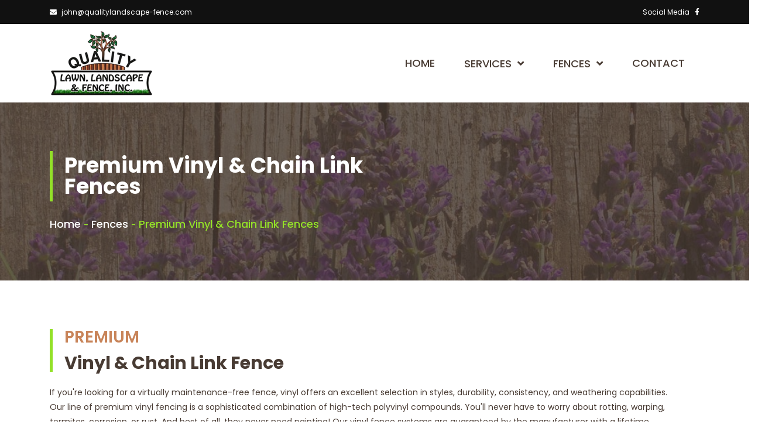

--- FILE ---
content_type: text/html; charset=UTF-8
request_url: https://qualitylandscape-fence.com/fences/vinyl-chain-link-fences/
body_size: 24800
content:
<!doctype html>
<html dir="ltr" lang="en">
<head>
 	<!-- Meta tags --> 
    <meta http-equiv="Content-Type" content="text/html; charset=utf-8">
    <meta http-equiv="X-UA-Compatible" content="IE=edge">
    <meta name="viewport" content="width=device-width,initial-scale=1">
	<meta name="author" content="Tim Summers, Diversified Marketing Solutions, www.diversified-marketing.net">
	<meta name="robots" content="all">
	<meta name="robots" content="index,follow">
	<meta name="revisit-after" content="7">
	<meta name="distribution" content="global">
	<meta name="rating" content="general">
	<meta http-equiv="cleartype" content="on">
	<meta name="description" content="Maintenance free vinyl fence and high quality chain link fence offer maintenance-free, long-lasting protection.  Privacy, decorative, define property lines.">
	<meta name="keywords" content="Quality Lawn, Landscape &amp; Fence, premium vinyl fencing, galvanized chain link fence">

	<title>Premium vinyl and chain link fence | Troy, Piqua, Dayton OH</title>
    
    <!-- Fav and touch icons -->
    <link rel="apple-touch-icon-precomposed" sizes="144x144" href="../../assets/images/favicon.ico">
    <link rel="apple-touch-icon-precomposed" sizes="114x114" href="../../assets/images/favicon.ico">
    <link rel="apple-touch-icon-precomposed" sizes="72x72" href="../../assets/images/favicon.ico">
    <link rel="apple-touch-icon-precomposed" href="../../assets/images/favicon.ico">
    <link rel="shortcut icon" href="../../assets/images/favicon.ico">
    <!-- Bootstrap -->
    <link href="../../assets/css/bootstrap.min.css" rel="stylesheet">
    <!-- Fontawesome -->
    <link href="../../assets/css/font-awesome.css" rel="stylesheet">
    <!-- Icon Font -->
    <link href="../../assets/css/font/flaticon.css" rel="stylesheet">
    <!-- Swiper Slider -->
    <link href="../../assets/css/swiper.min.css" rel="stylesheet">
    <!-- Slick Slider -->
    <link href="../../assets/css/slick.css" rel="stylesheet">
    <!-- Range Slider -->
    <link href="../../assets/css/jquery-ui.css" rel="stylesheet">
    <!-- magnific popup -->
    <link href="../../assets/css/magnific-popup.css" rel="stylesheet">
    <!-- Nice Select -->
    <link href="../../assets/css/nice-select.css" rel="stylesheet">
    <!-- Custom Stylesheet -->
    <link href="../../assets/css/style.css" rel="stylesheet">
    <!-- Custom Responsive -->
    <link href="../../assets/css/responsive.css" rel="stylesheet">
    <!-- Custom Responsive -->
    <link href="../../assets/css/custom.css" rel="stylesheet">
    
    <!-- Google Fonts -->
    <link href="https://fonts.googleapis.com/css?family=Poppins:300,400,500,600,700&display=swap" rel="stylesheet">
    <!-- place -->
    
   <!-- og -->
    <meta property="og:locale" content="en_US" />
    <meta property="og:type" content="website" />
    <meta property="og:title" content="Premium vinyl and chain link fence | Troy, Piqua, Dayton OH" />
    <meta property="og:description" content="Maintenance free vinyl fence and high quality chain link fence offer maintenance-free, long-lasting protection.  Privacy, decorative, define property lines." />
    <meta property="og:url" content="https://www.qualitylandscape-fence.com/fences/vinyl-chain-link-fences/" />
    <meta property="og:site_name" content="Quality Lawn, Landscape &amp; Fence" />
    <meta property="article:modified_time" content="2023-03-24T13:58:00+00:00" />
    
    <!-- ld+json -->
    <script type="application/ld+json">
    {
		"@context": "https://schema.org",
		"@type": "WebSite",
		"url": "https://www.qualitylandscape-fence.com/fences/vinyl-chain-link-fences/",
		"name": "Premium vinyl and chain link fence | Troy, Piqua, Dayton OH",
		"description": "Maintenance free vinyl fence and high quality chain link fence offer maintenance-free, long-lasting protection.  Privacy, decorative, define property lines."
    }
    </script>

		<script type="application/ld+json">
		{
  			"@context": "https://schema.org",
  			"@type": "Website",
			  "publisher": {
				    "@type": "Organization",				
				    "name": "Quality Lawn, Landscape and Fence"
				}
		}
		</script>

		<script type="application/ld+json">
		{
  			"@context": "https://schema.org",
  			"@type": "CreativeWork", 
  			"author": {
				"@type": "Person", 
    			"name": "Diversified Marketing Solutions",
    			"url": "https://www.diversified-marketing.net"
  				}	
		}			
  		</script> 

		<!-- INCLUDE TO SPECIFY SERVICES -->
		<script type="application/ld+json">
    		{
        		"@context": "https://schema.org",
        		"@type": "Service",
        		"description": [{"name":"fence construction"},{"name":"premium vinyl fence construction"},{"name":"chain link fence construction"}]
    		}
    		</script>      


<!-- Google tag (gtag.js) -->
<script async src="https://www.googletagmanager.com/gtag/js?id=G-M9XV1CP5GZ"></script>
<script>
  window.dataLayer = window.dataLayer || [];
  function gtag(){dataLayer.push(arguments);}
  gtag('js', new Date());

  gtag('config', 'G-M9XV1CP5GZ');
</script>
   </head>
<body class="loader"> 
    <!-- preloader -->
    <div class="preloader">
        <img src="../../assets/images/tree.svg" alt="preloader">
    </div>
    <!-- preloader -->    <!-- Start Header -->
    <!-- topbar -->
    <div class="topbar bg-custom-black">
        <div class="container">
            <div class="row">
                <div class="col-md-8">
                    <div class="left-side ">
                        <ul class="custom">
                            <li>
                                <a href="mailto:john@qualitylandscape-fence.com" class="text-custom-white"><i class="fas fa-envelope text-custom-blue"></i> john@qualitylandscape-fence.com</a>
                            </li>
                        </ul>
                    </div>
                </div>
                <div class="col-md-4">
                    <div class="right-side">
                        <ul class="custom">
                            <li>
                                <a href="https://www.facebook.com/QualityLandscape1/?fref=ts" class="text-custom-white" target="_blank">Social Media &nbsp;&nbsp;<i class="fab fa-facebook-f"></i></a>
                            </li>
                        </ul>
                    </div>
                </div>
            </div>
        </div>
    </div>
    <!-- topbar --> 
  
    <!-- navigation -->
    <header class="menu-style">
        <div class="container">
            <div class="row">
                <div class="col-12">
                    <div class="header">
                        <div class="logo">
                            <a href="../../">
                                <img src="../../assets/images/logo.png" class="img-fluid image-fit" alt="Quality Lawn, Landscape & Fence logo">
                            </a>
                        </div>
                        <div class="right-side">
                            <div class="navigation">
                                <div class="logo">
                                    <a href="../../">
                                        <img src="../../assets/images/logo.png" class="img-fluid image-fit" alt="Logo">
                                    </a>
                                </div>
                                <nav>
                                    <ul class="custom main-menu">
                                        <li class="menu-item">
                                            <a href="../../" class="text-theme fs-18">Home</a>
                                        </li>

                                        <li class="menu-item menu-item-has-children">
                                            <a href="../../services/" class="text-theme fs-18">Services</a>
                                            <ul class="custom sub-menu">
                                                <li class="menu-item">
                                                    <a href="../../services/landscape-maintenance/" class="text-theme">Landscape Maintenance</a>
                                                </li>
                                                <li class="menu-item">
                                                    <a href="../../services/fence-construction/" class="text-theme">Fence Construction</a>
                                                </li>
                                                <li class="menu-item">
                                                    <a href="../../services/landscape-design-build/" class="text-theme">Landscape Design/Build</a>
                                                </li>
                                            </ul>
                                        </li>

                                        <li class="menu-item menu-item-has-children">
                                            <a href="../../fences/" class="text-theme fs-18">Fences</a>
                                            <ul class="custom sub-menu">
                                                <li class="menu-item">
                                                    <a href="../../fences/custom-wood-fences/" class="text-theme">Custom Wood</a>
                                                </li>
                                                <li class="menu-item">
                                                    <a href="../../fences/aluminum-steel-fences/" class="text-theme">Ornamental Aluminum/Steel </a>
                                                </li>
                                                <li class="menu-item">
                                                    <a href="../../fences/vinyl-chain-link-fences/" class="text-theme">Premium Vinyl &amp; Chain Link</a>
                                                </li>
                                            </ul>
                                        </li>                                        

                                        <li class="menu-item">
                                            <a href="../../contact/" class="text-theme fs-18">Contact</a>
                                        </li>
                                    </ul>
                                </nav>
                            </div>
                            <div class="hamburger-menu">
                                <div class="menu-btn">
                                    <span></span>
                                    <span></span>
                                    <span></span>
                                </div>
                            </div>

                        </div>
                    </div>
                </div>
            </div>
        </div>
    </header>
    <!-- navigation --> 
    <div class="subheader section-padding">
        <div class="container">
            <div class="row">
                <div class="col-lg-6">
                    <div class="breadcrumb-wrapper">
                        <div class="page-title">
                            <h1 class="text-theme fw-500">Premium Vinyl &amp; Chain Link Fences</h1>
                        </div>
                        <ul class="custom breadcrumb">
                            <li>
                                <a href="../../">Home</a>
                            </li>
                            <li>
                                <a href="../../fences/">Fences</a>
                            </li>
                            <li class="active">
                                Premium Vinyl &amp; Chain Link Fences
                            </li>
                        </ul>
                    </div>
                </div>
            </div>
        </div>
    </div>
    <!-- End Subheader -->
    <!-- Start About us -->
    <section class="section-padding about-us">
        <div class="container">
            <div class="row">
                <div class="col-xl-12 col-lg-6 align-self-center mb-md-80">
                    <div class="about-left-side">
                        <div class="section-header">
                            <div class="section-heading">
                                <h5 class="text-custom-blue">Premium</h5>
                                <h3 class="text-theme fw-700">Vinyl &amp; Chain Link Fence</h3>
                            </div>
                        </div>
                        <!-- End section  header -->
                        
                        <div class="about-desc">
                            <p class="text-light-white">If you're looking for a virtually maintenance-free fence, vinyl offers an excellent selection in styles, durability, consistency, and weathering capabilities. Our line of premium vinyl fencing is a sophisticated combination of high-tech polyvinyl compounds. You'll never have to worry about rotting, warping, termites, corrosion, or rust. And best of all, they never need painting! Our vinyl fence systems are guaranteed by the manufacturer with a lifetime, limited warranty.</p>
                            <p class="text-light-white">A heavier wall post and rail configuration resists pull-out better and fastens components more securely. It will retain its beautiful appearance, enhancing the value of your property for years to come.</p>
                           <p class="text-light-white">Chain link systems offer years of maintenance-free, long-lasting protection. All steel components are protected by zinc coating, which is a proven anti-corrosion technology used for more than 200 years.</p> 
                            <p class="text-light-white">Galvanized chain link fence systems have been preferred for decades to define property lines, enclose pets, enclose business facilities, as well as protect and add value to your property. Vinyl-coated chain link systems, are the perfect choice for property owners who need the strength and protection of a chain link fence plus an appearance that blends in beautifully with the environment. They provide the corrosion protection of zinc with the added protection of long-lasting color coatings. They are available in forest green, black, and brown. For privacy, different types of decorative slats are available, in a variety of colors, to create an attractive screen.</p>
                           <p class="text-light-white">All chain link fence systems are guaranteed with a 10 to 15-year coating warranty, depending on the actual system you choose.</p>    
                           <p>*See Actual Warranty for Complete Details</p>                               
                        </div>
                        <!-- End about desc -->
                    </div>
                    <!-- End left side -->      
                </div>
                <!-- End col -->                
            </div>
        </div>
    </section>
    <!-- End About us -->

   <!-- Start Recent Garden -->
    <section class="masonary-gallery-sec bg-light-white">
        <div class="container-fluid no-padding">
            <div class="row magnific-gallery">                
                <div class="col-lg-2 col-md-4 col-sm-6">
                    <div class="masonary-item p-relative">
                        <img src="../../assets/images/premium-vinyl-fence-1.jpg" class="image-fit" alt="premium vinyl and chain link fences">
                    </div>
                </div>
                
                <div class="col-lg-4 col-md-8 col-sm-6">
                    <div class="masonary-item p-relative">
                        <img src="../../assets/images/premium-vinyl-fence-wide-2.jpg" class="image-fit" alt="premium vinyl privacy fence">
                    </div>
                </div>
                
                <div class="col-lg-2 col-md-4 col-sm-6">
                    <div class="masonary-item p-relative">
                        <img src="../../assets/images/premium-vinyl-fence-2.jpg" class="image-fit" alt="premium vinyl arched fence">
                    </div>
                </div>
                
                <div class="col-lg-4 col-md-8 col-sm-6">
                    <div class="masonary-item p-relative">
                        <img src="../../assets/images/premium-vinyl-fence-wide-1.jpg" class="image-fit" alt="premium vinyl and chain link fences">
                    </div>
                </div>
            </div>
        </div>
    </section>
    <!-- End Recent Garden -->
    <!-- Start Agent -->
    <section class="section-padding bg-agents agent-sec">
        <div class="container" align="center">
			<p><span style="color:#FFF; font-size:42px; font-weight:600;">Let Us Create Your Great Outdoors!</span></p>
        </div>
    </section>
    <!-- End Agent -->  
     
 
    <!-- Start partners -->
    <section>
        <div class="container">
            <div class="row">
                <!-- spacer -->
                <p>&nbsp;</p>
            </div>

            <div class="row justify-content-center">

                <!-- logo -->
                <div class="col-4">
                    <div class="partner-logo">
                        <img src="../../assets/images/ohio-nursery-landscape-association.jpg" class="img-fluid" alt="Ohio Nursery Landscape Association logo">
                    </div>
                </div>

                <!-- logo -->
                <div class="col-4">
                    <div class="partner-logo">
                        <img src="../../assets/images/ohio-certified-nursery-technician-landscape.jpg" class="img-fluid" alt="Ohio Certified Nursery Technician Landscape badge">
                    </div>
                </div>

                <!-- logo -->
                <div class="col-4">
                    <div class="partner-logo">
                        <img src="../../assets/images/natl-assoc-landscape-pros.jpg" class="img-fluid" alt="National Assoc of Landscape Professionals logo">
                    </div>
                </div>

            </div> <!-- /row -->

            <div class="row">
            <iframe border="0" frameborder="0" style="margin:0 auto;border: 0;height:90px;width:200px;" src="https://seal-dayton.bbb.org/frame/ruhzbul/bbb-1000200.png?chk=BA71D4A436"></iframe>
            </div>

                </div>

            <div class="row">
                <!-- spacer -->
                <p>&nbsp;</p>
            </div>
            
        </div> <!-- /container -->
    </div> <!-- /section -->
    <!-- end partners -->
  
  
      <!-- Start Footer -->
    <footer class="bg-custom-black section-padding footer">
        <div class="container">
            <div class="row">            
                
                <div class="col-lg-3 col-sm-12">
                    <div class="footer-box">
                        <div class="footer-heading">
                            <h4 class="text-custom-white no-margin">Contact</h4>
                        </div>
                        
                        <div class="text-custom-white" style="margin-left:28px;">
                          <p>1565 S. Hufford Rd.<br />
							Casstown, OH 45312</p>
                          <p>937-339-0269</p>      
                                                  
                          <p><a href="mailto:john@qualitylandscape-fence.com" class="text-custom-white">john@qualitylandscape-fence.com</a></p>
                        </div>
                    </div>
                </div>
                 
                <div class="col-lg-3 col-sm-12">
                    <div class="footer-box">
                        <div class="footer-heading">
                            <h4 class="text-custom-white no-margin">Summer Hours</h4>
                        </div>

						<div class="text-custom-white" style="margin-left:28px;">
                          <p>M &#8211; F: 8:00 am - 5:00 pm<br />
							 Sat &amp; Sun: Closed</p>
                        </div>
                    </div>
                </div>                              
                
                <div class="col-lg-3 col-sm-12">
                    <div class="footer-box">
                        <div class="footer-heading">
                            <h4 class="text-custom-white no-margin">Winter Hours</h4>
                        </div>

						<div class="text-custom-white" style="margin-left:28px;">
                          <p>M &#8211; F: 8:00 am - 4:00 pm<br />
							 Sat &amp; Sun: Closed</p>
                        </div>
                    </div>
                </div>                

                <div class="col-lg-3 col-sm-6">
                    <div class="footer-box mb-md-80">
                        <div class="footer-heading">
                            <h4 class="text-custom-white no-margin">Locations</h4>
                        </div>
                        <ul class="custom links text-custom-white">
                            <li>
                                Dayton, OH &#8212;<a href="../../dayton-oh-lawn-landscape-fence/" class="text-custom-white"> Schedule Service</a>
                            </li>
                            <li>
                                Piqua, OH &#8212;<a href="../../piqua-oh-lawn-landscape-fence/" class="text-custom-white"> Schedule Service</a>
                            </li>
                            <li>
                                Tipp City, OH &#8212;<a href="../../tipp-city-oh-lawn-landscape-fence/" class="text-custom-white"> Schedule Service</a>
                            </li>                             
                            <li>
                                Troy, OH &#8212;<a href="../../troy-oh-lawn-landscape-fence/" class="text-custom-white"> Schedule Service</a>
                            </li>                          
                        </ul>
                    </div>
                </div>		

            </div>
        </div>
    </footer>
    
    <div class="copyright">
        <div class="container">
            <div class="row">
                <div class="col-lg-12">
                    <p class="text-custom-white">
                       &copy; Copyright 2026 Quality Lawn, Landscape, &amp; Fence, Inc. All Rights Reserved.<br />
                       <a href="../../privacy-policy/index.php"><span style="color:#FFF">Privacy Policy</span></a> | 
                       <a href="../../terms-conditions/index.php"><span style="color:#FFF">Terms and Conditions</span></a>
                       <br />Website Design Dayton Ohio &#8212; <a href="https://diversified-marketing.net" target="_blank" class="text-custom-white">Diversified Marketing Solutions</a>
                    </p>
                </div>
            </div>
        </div>
    </div>
    <!-- End Footer -->
    
    
    <div id="back-top" class="back-top">
      <a href="#top"><i class="flaticon-arrows"></i></a>
    </div>    

     
    <!-- Place all Scripts Here -->
    <!-- jQuery -->
    <script src="../../assets/js/jquery.min.js"></script>
    <!-- Popper -->
    <script src="../../assets/js/popper.min.js"></script>
    <!-- Bootstrap -->
    <script src="../../assets/js/bootstrap.min.js"></script>
    <!-- Range Slider -->
    <script src="../../assets/js/jquery-ui.js"></script>
    <!-- Swiper Slider 
    <script src="../../assets/js/swiper.min.js"></script>-->
    <!-- Slick Slider -->
    <script src="../../assets/js/slick.min.js"></script>
    <!-- Nice Select -->
    <script src="../../assets/js/jquery.nice-select.js"></script>
    <!-- Jarallex -->
    <script src="../../assets/js/jarallax.min.js"></script>
    <script src="../../assets/js/jarallax-video.min.js"></script>
    <!-- magnific popup -->
    <script src="../../assets/js/jquery.magnific-popup.min.js"></script>
    <!-- Maps -->
    <script src="https://maps.googleapis.com/maps/api/js?key=AIzaSyDnd9JwZvXty-1gHZihMoFhJtCXmHfeRQg"></script>
    <!-- info box -->
    <script src="../../assets/js/infobox.min.js"></script>
    <!-- Markerclusterer js -->
    <script src="../../assets/js/markerclusterer.js"></script>
    <!-- Maps js -->
    <script src="../../assets/js/custom-maps.js"></script>
    <!-- Custom Js -->
    <script src="../../assets/js/custom.js"></script>
    <!-- /Place all Scripts Here -->  

</body>
</html>


--- FILE ---
content_type: text/html; charset=utf-8
request_url: https://seal-dayton.bbb.org/frame/ruhzbul/bbb-1000200.png?chk=BA71D4A436
body_size: 352
content:
<html><head></head><body style="margin: 0; padding: 0; border: 0;"><script type='text/javascript' src='https://seal-dayton.bbb.org/inc/legacy.js'></script><a target="_blank" rel="nofollow" href="https://www.bbb.org/us/oh/casstown/profile/landscape-contractors/quality-lawn-landscape-fence-inc-0322-1000200#sealclick" id="bbblink" class="ruhzbul"><img border="0" alt="BBB Accredited Business" src="https://seal-dayton.bbb.org/gen-alt/img.png?bid=1000200&typ=0&fix=ruhzbul&chk=BA71D4A436" /></a></body></html>

--- FILE ---
content_type: text/css
request_url: https://qualitylandscape-fence.com/assets/css/font/flaticon.css
body_size: 1941
content:
	/*
  	Flaticon icon font: Flaticon
  	Creation date: 18/01/2020 09:02
  	*/

@font-face {
  font-family: "Flaticon";
  src: url("./Flaticon.eot");
  src: url("./Flaticon.eot?#iefix") format("embedded-opentype"),
       url("./Flaticon.woff2") format("woff2"),
       url("./Flaticon.woff") format("woff"),
       url("./Flaticon.ttf") format("truetype"),
       url("./Flaticon.svg#Flaticon") format("svg");
  font-weight: normal;
  font-style: normal;
}

@media screen and (-webkit-min-device-pixel-ratio:0) {
  @font-face {
    font-family: "Flaticon";
    src: url("./Flaticon.svg#Flaticon") format("svg");
  }
}

[class^="flaticon-"]:before, [class*=" flaticon-"]:before,
[class^="flaticon-"]:after, [class*=" flaticon-"]:after {   
  font-family: Flaticon;
        font-size: 20px;
font-style: normal;
margin-left: 20px;
}

.flaticon-left-chevron:before { content: "\f100"; }
.flaticon-right-chevron:before { content: "\f101"; }
.flaticon-sprout:before { content: "\f102"; }
.flaticon-envelope:before { content: "\f103"; }
.flaticon-garden:before { content: "\f104"; }
.flaticon-placeholder:before { content: "\f105"; }
.flaticon-sprout-1:before { content: "\f106"; }
.flaticon-arrow-1:before { content: "\f107"; }
.flaticon-right-arrow:before { content: "\f107"; }
.flaticon-left:before { content: "\f108"; }
.flaticon-lawn-mower:before { content: "\f109"; }
.flaticon-placeholder-1:before { content: "\f10a"; }
.flaticon-telephone-1:before { content: "\f10b"; }
.flaticon-selection:before { content: "\f10c"; }
.flaticon-area:before { content: "\f10d"; }
.flaticon-field:before { content: "\f10e"; }
.flaticon-agriculture:before { content: "\f10f"; }
.flaticon-water-well:before { content: "\f110"; }
.flaticon-cannabis:before { content: "\f111"; }
.flaticon-arrows:before { content: "\f112"; }
.flaticon-fence:before { content: "\f113"; }
.flaticon-up-arrow:before { content: "\f114"; }
.flaticon-desert:before { content: "\f115"; }

--- FILE ---
content_type: text/css
request_url: https://qualitylandscape-fence.com/assets/css/style.css
body_size: 95782
content:
@charset "utf-8";

/*
Theme Name: Gardenia - Gardening HTML5 Template.
Author: Slidesigma
Author URL: https://www.templatemonster.com/vendors/slidesigmathemes/
Version: 1.0.0

%%%%%%% Table of CSS %%%%%%%

1.General code
    1.1 Typography
    1.2 Space margins and padding
    1.3 forms
    1.4 Buttons
    1.5 Section-Colors-&-Backgrounds
    1.6 Modal & popups
    1.7 Accordion
2.Homepage
    2.1 Navigation
    2.2 About Us
    2.3 Recent Property
    2.4 Featured Property
    2.5 Sale
    2.6 Rent
    2.7 Agent
    2.8 Blog
    2.9 Why Choose Us
    2.10 Testimonials
    2.11 Partners
    2.12 Free Consultation
    2.13 Footer
    2.14 Copyright
3.Blog
4.Blog Details
5.Listing
6.Listing Detail
7.Listing Detail Classic
8.Profile
9.About Us
10.Faqs
11.404
12.Coming Soon
13.Contact Us
14.Services
*/
/*animation*/
@keyframes ripple {
    0% {
        transform: scale(1);
    }
    75% {
        transform: scale(1.75);
        opacity: 1;
    }
    100% {
        transform: scale(2);
        opacity: 0;
    }
}
@keyframes shine {
    100% {
            left: 125%;
    }
}
@keyframes scale {
    50% {
        transform: scale(1.2);
    }
}
/*======================
1.General Code
========================*/
html{
    overflow: hidden;
}
html.overflow{
    overflow-x: hidden;
    overflow-y: visible;
}
button:focus,
*:focus {
    outline: none;
}
body {
    font-family: 'Poppins', sans-serif;
    margin: 0px;
    padding: 0px;
    font-size: 12px;
    line-height: 1.8;
    font-weight: 400;
    color: #000000;
    background: #ffffff;
    border-color: #dfdfdf;
    transition: transform ease-in .4s;
    overflow-x: hidden;
}
button {
    background: transparent;
    border: none;
    padding: 0;
}
label {
    line-height: normal;
}
.menu-open{
    background-color: #000000ab;
}
.align-item-center {
    display: flex;
    justify-content: center;
    align-items: center;
    text-align: center;
    flex-direction: column;
}
.p-relative {
    position: relative;
}
.before-none:after,
.after-none:after,
.none {
    display: none;
}
.parallax {
    position: relative;
    background-size: cover;
    background-position: center;
    background-repeat: no-repeat;
    background-attachment: fixed;
    transition: border 0.3s ease-in, box-shadow 0.3s ease-in, background 0.3s, opacity 0.3s ease-in;
}
.overlay {
    position: absolute;
    top: 0;
    left: 0;
    right: 0;
    width: 100%;
    height: 100%;
}
.overlay-bg{
    background: #000;
    opacity: 0.5;
}
.overlay-2 {
    position: absolute;
    top: 0;
    left: 0;
    right: 0;
    width: 100%;
}
.image-fit{
    width: 100%;
    height: 100%;
    object-fit: cover;
    object-position: center;
}
.transform-center {
    position: absolute;
    top: 30%; /* 50 %*/
    left: 0;
    right: 0;
    transform: translate(0%, -50%);
    z-index: 1;
}
[class^="flaticon-"]:before,
[class*=" flaticon-"]:before {
    font-size: inherit;
    margin: 0;
}
.animate-img{
    position: relative;
    overflow: hidden;
}
.animate-img:hover img{
    transform: scale(1.1);
    transition: 0.5s;
}
/*preloader*/
.loader{
    overflow: hidden;
}
.preloader{
    background: #fff;
    height: 100vh;
    width: 100%;
    position: absolute;
    top: 0;
    z-index: 99;
    overflow: hidden;
}
.preloader img{
    position: absolute;
    top: 50%;
    left: 50%;
    transform: translate(-50%, -50%);
}
/*section-header*/
.section-header{
    max-width: 540px;
    padding-bottom: 30px;
}
.section-header .section-heading{
    position: relative;
    padding-left: 25px;
}
.section-header .section-heading:after{
    content: "";
    height: calc(100% - 6px);
    width: 5px;
    background-color: #93e128;
    position: absolute;
    top: 3px;
    left: 0;
}
.section-header .section-heading h5{
    font-weight: 600;
    margin-bottom: 10px;
    text-transform: uppercase;
}
.section-header .section-description{
    margin-bottom: 20px;
    position: relative;
}
/*section heading right*/
.section-header-right{
    max-width: 550px;
    padding-bottom: 30px;
    text-align: right;
}
.section-header-right .section-heading{
    position: relative;
    padding-right: 25px;
}
.section-header-right .section-heading:after{
    content: "";
    height: calc(100% - 6px);
    width: 5px;
    background-color: #483B33;
    position: absolute;
    top: 3px;
    right: 0;
}
.section-header-right .section-heading h5{
    font-weight: 600;
    margin-bottom: 10px;
    text-transform: uppercase;
}
.section-header-right .section-description{
    margin-bottom: 20px;
    position: relative;
}
/*.custom-tooltip*/
.custom-tooltip:after,
.custom-tooltip:before {
    content: attr(data-tip);
    color: #fff;
    background-color: #000;
    font-size: 12px;
    line-height: 20px;
    border-radius: 3px;
    padding: 0 5px;
    white-space: nowrap;
    opacity: 0;
    transform: translateX(-50%);
    position: absolute;
    left: 50%;
    top: -30px;
}
.custom-tooltip:after {
    content: '';
    height: 15px;
    width: 15px;
    border-radius: 0;
    transform: translateX(-50%) rotate(45deg);
    top: -22px;
    z-index: -1;
}
.custom-tooltip:hover:before,
.custom-tooltip:hover:after {
    opacity: 1;
}
/*property-tag*/
.property-tag-1:after{
    position: absolute;
    content: '';
    display: block;
    left: 100%;
    top: 0;
    border-top: 13px solid transparent;
    border-bottom: 13px solid transparent;
    border-left: 13px solid;
    border-left-color: #4d4d4d;
    border-right-color: #4d4d4d;
}
.property-tag-1{
    float: left;
}
.property-tag-2{
    float: right;
}
.property-tag-1,
.property-tag-2{
    display: inline-block;
    padding: 8px 15px;
    position: relative;
    line-height: 10px;
    font-size: 14px;
    position: relative;
}
.property-tag-2:after{
    position: absolute;
    content: '';
    display: block;
    right: 100%;
    top: 0;
    border-top: 13px solid transparent;
    border-bottom: 13px solid transparent;
    border-right: 13px solid;
    border-left-color: #483B33;
    border-right-color: #483B33;
}
/*slider arrow*/
.swiper-button-next:after, .swiper-button-prev:after{
    display: none;
}
.swiper-button-next span,
.swiper-button-prev span{
    font-size: 22px;
    background: #c88459;
    color: #fff;
    padding: 0 10px;
    position: relative;
}
.slider-btn{
    position: absolute;
    top: -70px;
    right: 11px;
}
.swiper-button-prev{
    left: -113px;
}
.swiper-button-next span:after{
    position: absolute;
    content: '';
    display: block;
    right: 40px;
    top: 0px;
    border-top: 39px solid transparent;
    border-right: 39px solid;
    border-right-color: #483B33;
    transform: rotate(270deg);
}
.swiper-button-prev span:after{
    position: absolute;
    content: '';
    display: block;
    left: 20px;
    top: 0px;
    border-top: 39px solid transparent;
    border-left: 39px solid;
    border-left-color: #c88459;
}
.swiper-button-next span{
    background: #483B33;
}
/*swiper pagination*/
.swiper-pagination{
    transform: translate(0%, 50%);
    position: absolute;
    left: 0;
    bottom: -5%;
    right: 0;
    display: none;
}
.swiper-pagination-bullets .swiper-pagination-bullet {
    width: 12px;
    height: 6px;
    display: inline-block;
    border-radius: 10px;
    background: #483B33;
    margin-right: 10px;
    transition: 0.6s;
    border: 2px solid #483B33;
    position: relative;
    top: 5px;
}
.swiper-pagination-bullets .swiper-pagination-bullet.swiper-pagination-bullet-active{
    width: 24px;
    height: 6px;
    border-radius: 50px;
    opacity: 1;
    background: #483B33;
}
.swiper-pagination-bullets .swiper-pagination-bullet:focus {
    outline: 0;
}
.swiper-slide .our_articles .post,
.swiper-slide .property-grid-box{
    margin: 2px;
}
/*slick arrow*/
.style-2-slider .slick-arrow{
    position: absolute;
    top: 50%;
    transform: translate(-0%, -50%);
    z-index: 1;
    font-size: 0;
    transition: 0.3s all;
}
.style-2-slider .slick-next{
    right: -100px;
}
.style-2-slider .slick-prev{
    left: -100px;
}
.style-2-slider .slick-arrow:before{
    font-family: Flaticon;
    font-size: 22px;
    background: #4d4d4d;
    color: #fff;
    padding: 10px 20px;
    position: relative;
}
.style-2-slider .slick-next:before{
    content: "\f107";
}
.style-2-slider .slick-prev:before{
    content: "\f108";
}
.style-2-slider.slick-slider:hover .slick-next{
    right: 15px;
}
.style-2-slider.slick-slider:hover .slick-prev{
    left: 15px;
}
/*pagination*/
.page-item:first-child .page-link,
.page-item:last-child .page-link,
.page-item .page-link{
    border-radius: 0;
}
.page-link:focus{
    box-shadow: none;
    z-index: 1;
}
.page-item .page-link{
    padding: 8px 20px;
    font-size: 14px;
    line-height: 1.5;
    border: 2px solid #eee;
    color: #111111;
}
.page-item:hover .page-link,
.page-item.active .page-link{
    background-color: #483B33;
    border-color: #483B33;
    color: #fff;
}

/*======================
1.1 Typography
========================*/
h1,
h2,
h3,
h4,
h5,
h6 {
    margin: 0 0 20px;
    font-family: 'Poppins', sans-serif;
    font-weight: 600;
    color: #111111;
}
h1 {
    font-size: 50px;
    line-height: normal;
}
h2 {
    font-size: 35px;
}
h3 {
    font-size: 30px;
}
h4 {
    font-size: 26px;
}
h5 {
    font-size: 18px;
}
h6 {
    font-size: 16px;
}
p {
    font-size: 14px;
    line-height: 1.8;
    margin-bottom: 10px;
    font-family: 'Poppins', sans-serif;
}
a {
    color: #111111;
    text-decoration: none;
    transition: 0.5s;
}
a:focus,
a:hover {
    color: #c88459;
    text-decoration: none;
    transition: 0.5s;
}
dl,
ol,
ul {
    margin-top: 0;
    margin-bottom: 0;
}
ul li,
ol li {
    margin: 0px;
    position: relative;
}
ul.custom{
    list-style: none;
    padding: 0;
}
blockquote {
    background-color: #fff;
    position: relative;
    display: flex;
    align-items: center;
    padding: 30px;
}
blockquote span{
    width: 50px;
    height: 50px;
    border: 2px solid #483B33;
    display: flex;
    align-items: center;
    justify-content: center;
    padding: 0 15px;
    font-size: 16px;
    margin-right: 15px;
}
blockquote p {
    font-size: 16px;
    font-style: italic;
    margin: 0;
    font-weight: 500;
    word-break: break-word;
    margin-bottom: 0;
}
blockquote h6 {
    color: #000;
    font-weight: 400;
    text-transform: uppercase;
    font-size: 16px;
}
iframe{
    border:none;
    width: 100%;
}
img {
    max-width: 100%;
    width: auto;
    height: auto;
    transition: 0.5s;
}
table th,
table td {
    border: 1px solid #dfdfdf;
    padding: 15px;
}
table {
    border: 1px solid #dfdfdf;
    padding: 15px;
    width: 100%;
}
.fs-12 {
    font-size: 12px;
}
.fs-14 {
    font-size: 14px;
}
.fs-16 {
    font-size: 16px;
}
.fs-18 {
    font-size: 18px;
}
.fw-100 {
    font-weight: 100;
}
.fw-400 {
    font-weight: 400;
}
.fw-500 {
    font-weight: 500;
}
.fw-600 {
    font-weight: 600;
}
.fw-700 {
    font-weight: 900;
}
/*======================
1.2 Space margins and padding
========================*/
.no-margin {
    margin: 0;
}
.no-padding {
    padding: 0;
}
.full-width {
    width: 100%;
}
.full-height {
    height: 100%;
}
.section-padding {
    padding: 80px 0;
}
.section-padding-top{
    padding-top:80px;
}
.section-padding-bottom{
    padding-bottom:80px;
}
.padding-10 {
    padding: 10px;
}
.padding-15 {
    padding: 15px;
}
.padding-20 {
    padding: 20px;
}
.mb-xl-20 {
    margin-bottom: 20px;
}
.mb-xl-30 {
    margin-bottom: 30px;
}
.pb-xl-20 {
    padding-bottom: 20px;
}
/*==================
1.3. Forms
====================*/
.form-group{
    margin-bottom: 20px;
}
.form-control-custom::placeholder{
    font-size: 14px;
}
.form-control-custom {
    height: 50px;
    padding: 0.375rem 1.2rem;
    border-radius: 0;
    border: 2px solid #f0f0ff;
    width: 100%;
    background: none;
}
.form-control-custom:focus {
    border: 2px solid #f0f0ff;
    border-bottom: 2px solid #483B33;
    box-shadow: none;
}
.custom-select{
    background-image: none;
}
.custom-select:focus{
    box-shadow: none;
}
label.custom-checkbox input {
    position: absolute;
    opacity: 0;
    cursor: pointer;
    height: 0;
    width: 0;
}
label.custom-checkbox {
    display: block;
    position: relative;
    padding-left: 25px;
    margin-bottom: 10px;
    cursor: pointer;
    user-select: none;
    line-height: normal;
    font-size: 14px;
}
label.custom-checkbox:last-child {
    margin-bottom: 10px;
}
/* Create a custom checkbox */
label.custom-checkbox .checkmark {
    position: absolute;
    top: 0;
    left: 0;
    border: 1px solid #ccc;
    width: 20px;
    height: 20px;
    background-color: #fff;
    border-radius: 0px;
}
/* On mouse-over, add a grey background color */
label.custom-checkbox:hover input ~ .checkmark {
    background-color: #fff;
    border: 1px solid #483B33;
}
/* When the checkbox is checked, add a blue background */
label.custom-checkbox input:checked ~ .checkmark {
    background-color: #483B33;
    border: 1px solid #483B33;
}
/* Create the checkmark/indicator (hidden when not checked) */
.checkmark:after {
    content: "";
    position: absolute;
    display: none;
}
/* Show the checkmark when checked */
label.custom-checkbox input:checked ~ .checkmark:after {
    display: block;
}
/* Style the checkmark/indicator */
label.custom-checkbox .checkmark:after {
    left: 6px;
    top: 2px;
    width: 5px;
    height: 9px;
    border: solid #fff;
    border-width: 0 2px 2px 0;
    transform: rotate(45deg);
}
/*==================
1.4. Buttons
====================*/
.btn-height{
    height: 50px;
}
.btn-first{
    font-weight: 600;
    font-size: 14px;
    text-transform: uppercase;
    display: inline-block;
    text-shadow: none;
    cursor: pointer;
    border: 2px solid transparent;
    padding: 0 25px;
    line-height: 44px;
    border-radius: 0;
    text-align: center;
    white-space: nowrap;
    vertical-align: middle;
    user-select: none;
    transition: color .15s ease-in-out, background-color .15s ease-in-out, border-color .15s ease-in-out, box-shadow .15s ease-in-out;
}
.btn-submit{
    background-color: #c88459;
    color: #fff;
    border: 2px solid #c88459;
    transition: 0.5s all;
}
.btn-submit:focus,
.btn-submit:hover{
    background-color: transparent;
    color: #c88459;
    transition: 0.5s all;
}
.btn-transparent{
    background-color: #fff;
    color: #111111;
    border: 2px solid #fff;
    transition: 0.5s all;
}
.btn-transparent:focus,
.btn-transparent:hover{
    background-color: transparent;
    color: #ffffff;
    transition: 0.5s all;
}
.btn-border{
    background-color: transparent;
    color: #fff;
    border: 2px solid #fff;
    transition: 0.5s all;
}
.btn-border:focus,
.btn-border:hover{
    background-color: #fff;
    color: #111111;
    transition: 0.5s all;
}
/*==================
1.5. Section-Colors-&-Backgrounds
====================*/
.bg-custom-black {
    background-color: #111111;
}
.bg-custom-white {
    background-color: #ffffff;
}
.bg-light-white {
    background-color: #f4f4f4;
}
.bg-theme{
    background-color: #4d4d4d;
}
.bg-custom-blue {
    background-color: #483B33;
}
/*Colors*/
.text-custom-black {
    color: #000000;
}
.text-light-white {
    color: #483b33;
}
.text-dark-grey{
    color: #4d4d4d;
}
.text-theme{
    color: #483b33;
}
.text-custom-blue {
    color: #c88459;
}
.text-custom-white {
    color: #ffffff;
}
.text-custom-yellow {
    color: #ff9600;
}
/*======================
1.6 Modal & Popups
========================*/
/*map*/
.cluster div {
    background: #483B33;
    border-radius: 100%;
    height: 50px;
    line-height: 38px;
    box-shadow: 0px 0px 0px 4px rgba(0, 0, 0, 0.1);
    border: 2px solid #fff;
    display: flex;
    align-items: center;
    justify-content: center;
}
.map-popup-wrap {
    display: block;
    width: 300px !important;
    position: relative;
}
.map-popup-wrap:before {
    top: 100%;
    left: 50%;
    border: solid transparent;
    content: " ";
    height: 0;
    width: 0;
    position: absolute;
    pointer-events: none;
    margin-top: -1px;
    z-index: 20;
}
.map-popup-wrap:before {
    border-color: transparent;
    border-top-color: #fff;
    border-width: 15px;
    margin-left: -15px;
}
.map-popup {
    display: block;
    width: 100%;
    position: relative;
    overflow: hidden;
    border-radius: 10px;
    box-shadow: 0 9px 16px rgba(58, 87, 135, 0.15);
}
.map-popup-category,
.infoBox-close {
    background: #483B33;
}
.infoBox-close {
    position: absolute;
    width: 30px;
    height: 30px;
    line-height: 30px;
    top: 20px;
    right: 20px;
    color: #fff;
    border-radius: 100%;
    z-index: 20;
    box-shadow: 0px 0px 0px 5px rgba(255, 255, 255, 0.4);
    cursor: pointer;
    display: flex;
    align-items: center;
    justify-content: center;
}
.map-popup-category {
    position: absolute;
    top: 20px;
    left: 20px;
    font-weight: 500;
    color: #fff;
    z-index: 20;
    padding: 10px 12px;
    border-radius: 4px;
    box-shadow: 0px 0px 0px 3px rgba(255, 255, 255, 0.2);
}
.listing-img-content {
    overflow: hidden;
}
.fl-wrap {
    float: left;
    width: 100%;
    position: relative;
}
.listing-img-content:before {
    content: '';
    position: absolute;
    top: 0;
    left: 0;
    z-index: 1;
    width: 100%;
    height: 100%;
    background: #292929;
    opacity: 0.3;
}
.map-popup img {
    width: 100%;
    height: auto;
    transform: translateZ(0);
    transition: all 2000ms cubic-bezier(.19, 1, .22, 1) 0ms;
}
.listing-content {
    background: #fff;
    padding: 20px;
    padding-bottom: 0;
    z-index: 20;
}

.listing-title h4 {
    font-size: 18px;
}
.listing-title h4 span {
    position: relative;
}
.map-popup .property-address{
    position: absolute;
    top: 180px;
    padding: 0 10px;
    z-index: 10;
}
.map-popup .property-address a{
    color: #fff;
    font-size: 12px;
    line-height: 1.8;
}
.map-popup .property-address a i{
    margin-right: 5px;
}
.map-popup .property-address:after{
    position: absolute;
    content: '';
    display: block;
    left: 100%;
    top: 0;
    border-top: 21px solid transparent;
    border-left: 21px solid;
    border-left-color: #483B33;
}
.map-popup .price{
    display: flex;
     align-items: center;
}
.map-popup .price span {
    font-size: 80%;
    margin-left: 4px;
}
.map-popup .property-feature {
    columns: 2;
    padding-bottom: 10px;
}
.map-popup .property-feature li {
    padding: 0px 0 10px 0;
}
.map-popup .property-feature li i {
    font-size: 16px;
    margin-right: 5px;
    color: #4d4d4d;
}
.map-popup .property-feature li span {
    font-size: 14px;
    color: #111111;
    font-weight: 400;
}
.infoBox-close>.fa-times {
    font-size: 18px;
    font-style: normal;
}
.infoBox-close>.fa-times:before {
    content: 'x';
}
/*modal popup*/
.modal.show .modal-dialog{
    max-width: 400px;
}
.modal-body{
    padding: 0;
}
.login-register .nav-tabs{
    justify-content: center;
    border:none;
}
.login-register .nav-tabs .nav-item{
    width: 50%;
    text-align: center;
    border-right: 2px solid #ccc;
}
.login-register .nav-tabs .nav-item:last-child{
    border-right: 0;
}
.login-register .nav-tabs .nav-link:focus, .login-register .nav-tabs .nav-link:hover,
.login-register .nav-tabs .nav-link{
    border-radius: 0;
    border: none;
    font-size: 16px;
    font-weight: 600;
    color: #111111;
    border-bottom: 2px solid #ccc;
    padding: 10px 0;
}
.login-register .nav-tabs .nav-link.active{
    border-bottom: 2px solid transparent;
    color: #483B33;
}
.login-register .social-links ul{
    display: flex;
    justify-content: center;
}
.login-register .social-links ul li a{
    width:36px;
    height:36px;
    display:flex;
    justify-content:center;
    align-items:center;
    background-color:#fff;
    color:#483B33;
    border-radius:50%;
    margin:0px 5px;
    border:1px solid #483B33;
}
.login-register .social-links ul li a:hover{
    background-color:#483B33;
    color:#fff;
}
.login-register .decleration{
    max-width: 250px;
    margin: 0 auto;
    text-align: center;
}
/*======================
1.7 Accordion
========================*/
.custom-accordion .card{
    background: #ffffff;
    border-color: #fff;
    border-radius: 0;
}
.custom-accordion .card .card-header{
    padding: 0;
    background: #ededed;
    border-color: #ededed;
    border-radius: 0;
}
.custom-accordion .card .card-header .collapsebtn{
        font-size: 16px;
    font-weight: 500;
    display: flex;
    white-space: nowrap;
    text-overflow: ellipsis;
    overflow: hidden;
    align-items: center;
    padding: 10px 15px;
    width: 100%;
    background: #483B33;
    color: #fff;
    cursor: pointer;
}
.custom-accordion .card .card-header .collapsebtn.collapsed{
    background: #ededed;
    border-color: #ededed;
    color: #111111;
}
.custom-accordion .card .card-header .collapsebtn:before{
    content: '-';
    background: #fff;
    color: #483B33;
    width: 20px;
    height: 20px;
    border-radius: 50%;
    margin-right: 15px;
    font-size: 14px;
    display: flex;
    align-items: center;
    line-height: normal;
    padding: 0 6px;
}
.custom-accordion .card .card-header .collapsebtn.collapsed:before{
    content: '+';
    background: #111111;
    color: #fff;
    padding: 0 4.5px;
    font-size: 14px;
}
.custom-accordion .card .card-body{
    padding: 15px 0;
}
/*======================
2. Homepage
========================*/
/*map-box*/
.main-map-box{
    height: 800px;
    position: relative;
}
.main-map-box #map-main{
    height: 100%;
}
/*map-search-box*/
.map-search-box{
    width: 350px;
    transition: 0.5s all;
    left: -350px;
}
.map-search-box.active{
    left: 0;
}
.map-search-box .float-btn{
    position: absolute;
    top: 70px;
    right: -50px;
    background: #fff;
    box-shadow: 0 0px 5px rgba(0, 0, 0, 0.05);
}
.map-search-box .float-btn .float-btn-inner i{
    font-size: 30px;
    padding: 0 10px;
}
.map-search-box .float-btn .float-btn-inner img{
        width: 50px;
    height: 50px;
    padding: 10px;
}
/*topbar*/
.topbar{
    padding-bottom: 10px;
}
.topbar .right-side,
.topbar .left-side{
    padding: 10px 0 0;
}
.topbar .left-side ul{
    display: flex;
    align-self: flex-start;
}
.topbar .left-side li{
    margin-right: 20px;
}
.topbar .left-side li a{
    color: #fff;
}
.topbar .left-side li a i{
    margin-right: 5px;
    color: #fff;
}
.topbar .right-side ul{
    display: flex;
    align-self: flex-end;
    justify-content: flex-end;
}
.topbar .right-side li{
    margin-left: 20px;
}
/*Navigation*/
.menu-style{
    transition: all .3s;
}
.topbar.fixed-top,
.menu-style.fixed-header{
    position: fixed;
    top: 41px;
    left: 0;
    right: 0;
    width: 100%;
    z-index: 100;
    background: #fff;
}
.topbar.fixed-top{
    top: 0;
    background-color: #111111;
}
.menu-open .menu-style,
.menu-open .menu-style.fixed-header {
    background-color: #000000ab;
}
.menu-style .header{
    display: flex;
    align-items: center;
    justify-content: space-between;
}
.menu-style .header .logo{
    margin: 10px 0;
    width: 177px; /* 120px */
    height: 114px; /* 60px */
}
.menu-style .header .right-side{
    display: flex;
}
.menu-style .header .right-side .cta-btn{
    background-color: #c88459;
    margin-left: 45px;
    position: relative;
}
.menu-style .header .right-side .cta-btn .cta-text{
    margin-left: 26px;
    padding: 16.5px 0;
}
.menu-style .header .right-side .cta-btn .cta-text:before{
    content: '';
    display: block;
    right: 100%;
    position: absolute;
    bottom: 0;
    top: 0;
    border-top: 40px solid transparent;
    border-bottom: 40px solid transparent;
    border-right: 40px solid;
    border-left-color: #c88459;
    border-right-color: #c88459;
}
.menu-style .header .right-side .cta-btn .cta-text:after{
    content: '';
    display: block;
    background-color: #c88459;
    width: 1000%;
    height: 100%;
    position: absolute;
    left: 100%;
    top: 0;
}
.menu-style .header .right-side .cta-btn .cta-text .addlisting-btn span{
    margin-left: 10px;
}
.menu-style .header .right-side .hamburger-menu{
    display: none;
    align-items: center;
    cursor: pointer;
}
.menu-style .header .right-side .hamburger-menu .menu-btn{
    transition: 0.3s;
}
.menu-style .header .right-side .hamburger-menu .menu-btn span{
    background: #111111;
    height: 2px;
    width: 25px;
    margin-bottom: 5px;
    display: block;
    transform: 0.3s;
}
.menu-style .header .right-side .hamburger-menu .menu-btn span:last-child{
    margin-bottom: 0;
}
.menu-style .header .right-side .hamburger-menu .menu-btn.active{
    position: relative;
    top: -4px;
    transition: 0.3s;
}
.menu-style .header .right-side .hamburger-menu .menu-btn.active span:first-child{
    transform: rotate(45deg);
    transition: 0.3s;
    position: relative;
    top: 7.4px;
    background-color: #fff;
}
.menu-style .header .right-side .hamburger-menu .menu-btn.active span:nth-child(2){
    display: none;
}
.menu-style .header .right-side .hamburger-menu .menu-btn.active span:last-child{
    transform: rotate(-45deg);
    transition: 0.3s;
    background-color: #fff;
}
.menu-style .header .right-side .navigation .logo{
    display: none;
    margin: 10px 15px;
}
.menu-style .header .right-side .navigation .social-media{
    display: none;
    position: fixed;
    left: -320px;
    right: 0;
    width: 320px;
    bottom: 0;
    transition: 0.5s all;
    background: #eee;
}
.menu-style .header .right-side .navigation .social-media ul{
    display: flex;
}
.menu-style .header .right-side .navigation .social-media ul li:first-child{
    border-left: 0;
}
.menu-style .header .right-side .navigation .social-media ul li{
    width: 25%;
    float: left;
    position: relative;
    text-align: center;
    padding: 25px 0;
}
.menu-style .header .right-side .navigation .social-media ul li a{
    display: flex;
    padding: 0;
    width: 25px;
    height: 25px;
    text-align: center;
    margin: 0 auto;
    background: #483B33;
    border-radius: 50%;
    align-items: center;
    justify-content: center;
}
.menu-style .header .right-side .navigation .social-media ul li a:hover{
    color:#fff;
}

.main-menu{
    display: flex;
}
.main-menu>li.menu-item{
    padding: 10px 0;
}
.main-menu>li.menu-item>a{
    font-weight: 500;
    text-transform: uppercase;
    display: block;
    padding: 18px 25px;
}
.main-menu>li.menu-item>a:after{
    content: '';
    display: block;
    width: 0%;
    height: 4px;
    background-color: #483B33;
    position: absolute;
    bottom: 10px;
    left: 0;
    right: 0;
    margin-left: auto;
    margin-right: auto;
    max-width: 100%;
}
.main-menu>li.menu-item:hover>a:after,
.main-menu>li.menu-item.active>a:after{
    width: 70%;
    transition: 0.3s;
}
.main-menu>li.menu-item.active>a{
    color: #483B33;
}
.menu-item-has-children>a>.arrow:after{
    display: inline-block;
    margin-left: .55em;
    content: "\f107";
    font-family: 'Font Awesome 5 Free';
    font-weight: 900;
}
.menu-item-has-children>.sub-menu{
    position: absolute;
    top: 100%;
    left: 0;
    right: 0;
    transform: translateY(-10px);
    border-bottom: solid 2px #483B33;
    box-shadow: 0 2px 2px 1px rgba(0,0,0,.15);
    background: #fff;
    visibility: hidden;
    opacity: 0;
    transition: 0.3s;
    width: 250px;
}
.menu-item-has-children:hover>.sub-menu{
    border-top: 1px solid #eee;
    opacity: 1;
    visibility: visible;
    z-index: 999;
    transform: translateY(0px);
    transition: 0.3s;
}
.menu-item-has-children.nav-postion:hover>.sub-menu{
    top: 0;
    transform: translateY(-100%);
}
.menu-item-has-children>.sub-menu>li.menu-item{
    padding: 0 10px;
}
.menu-item-has-children.nav-postion>.sub-menu>li.menu-item-has-children>.sub-menu{
    top: inherit;
}
.menu-item-has-children>.sub-menu>li.menu-item>a{
    display: block;
    padding: 10px;
    font-size: 15px;
    font-weight: 500;
    border-bottom: 1px solid #eee;
    transition: 0.5s;
    white-space: nowrap;
}
.menu-item-has-children>.sub-menu>li.menu-item:last-child>a{
    border:none;
}
.menu-item-has-children>.sub-menu>li.menu-item:hover>a{
    padding-left: 25px;
    transition: 0.5s;
}
.menu-item-has-children>.sub-menu>li.menu-item-has-children>a>.arrow{
    position: absolute;
    right: 10px;
    transform: rotate(-90deg);
}
.menu-item-has-children>.sub-menu>li.menu-item-has-children>a>.arrow:after{
    display: inline-block;
    margin-left: 0;
    content: "\f107";
    font-family: 'Font Awesome 5 Free';
    font-weight: 900;
}
.menu-item-has-children>.sub-menu>li.menu-item-has-children>.sub-menu{
    left: 100%;
    top: -3%;
}
/*banner*/
/*simple-banner*/
.simple-banner .main-slider .slide-item,
.simple-banner{
    position: relative;
    height: 793px;
    z-index: 1;
    overflow: hidden;
}
.simple-banner .jarallax {
    height: 800px;
}
.simple-banner .main-slider .slide-item img{
    animation: scale 20s linear infinite;
}
.simple-banner .transform-center{
    max-width: 1140px;
    margin: 0 auto;
}
.simple-banner .main-slider .slide-item:before{
    position: absolute;
    content: "";
    width: 100%;
    height: 100%;
    top: 0;
    left: 0;
    background-color: rgba(0, 0, 0, 0.2);
    z-index: 1;
}
.simple-banner .slider-search .search-title{
    background-color: #c88459;
    padding: 15px 30px;
    display: table;
    position: relative;
    font-size: 24px;
    font-weight: 700;
    margin: 0px;
    text-transform: uppercase;
    letter-spacing: 1px;
    line-height: 1;
}
.simple-banner .slider-search .search-title:before {
    border-right: 25px solid transparent;
    content: "";
    left: 20px;
    position: absolute;
    bottom: -30px;
    transform: rotate(20deg);
    border-top: 35px solid #7ac10f;
}
.simple-banner .slider-search .search-form{
    margin-top: 30px;
    background-color: rgba(255, 255, 255, .2);
    padding: 30px;
    padding-bottom: 10px;
    box-shadow: 0px 1px 20px rgba(0, 0, 0, 0.1);
}
.simple-banner .slider-search .search-form .form-group button{
    height: 50px;
}
.location-box{
    position: relative;
}
.location-box:before {
    content: "\f05b";
    font-family: 'Font Awesome 5 Free';
    font-weight: 900;
    display: inline-block;
    font-style: normal;
    font-variant: normal;
    text-rendering: auto;
    line-height: 1;
    position: absolute;
    right: 15px;
    top: 50%;
    transform: translate(0px, -50%);
    z-index: 0;
    pointer-events: none;
    color: #483B33;
}
/*banner-style-2*/
.banner-style-2{
    background-image: url(../images/homepage-2/banner-2.jpg);
    background-repeat: no-repeat;
    background-attachment: fixed;
    background-size: cover;
    background-position: center center;
    position: relative;
    min-height: 800px;
    z-index: 1;
}
.banner-style-2:before{
    content: "";
    position: absolute;
    height: 100%;
    width: 100%;
    display: block;
    top: 0;
    left: 0;
    z-index: 1;
    background: linear-gradient(to right,rgba(250,250,250,1) 20%,rgba(250,250,250,.95) 50%,rgba(250,250,250,0.1) 80%,rgba(250,250,250,0) 100%);
}
.banner-style-2 .banner-text h6{
    letter-spacing: 2.5px;
    text-transform: uppercase;
}
.banner-style-2 .banner-text h1{
    font-size: 48px;
    line-height: 1.2;
    text-transform: capitalize;
}
.banner-style-2 .banner-counter{
    margin-top: 35px;
}
.banner-style-2 .banner-counter ul{
    display: flex;
}
.banner-style-2 .banner-counter ul li{
    width: 20%;
    margin-right: 35px;
    padding-right: 35px;
    border-right: 1px solid #e0e0e0;
}
.banner-style-2 .banner-counter ul li strong{
    font-weight: 600;
    color: #111111;
    font-size: 28px;
    margin-bottom: 2px;
    display: block;
}
.banner-style-2 .banner-counter ul li span {
    font-size: 18px;
}
.banner-style-2 .banner-counter ul li:last-child{
    margin-right: 0;
    padding-right: 0;
    border-right: none
}
.banner-style-2 .banner-form form{
    position: relative;
    background: #fff;
    padding: 30px;
}
.range-slider{
    display: flex;
}
.range-slider input{
    border: none;
    width: 40px;
    padding: 0;
    margin: -6px 0 0px 15px;
    font-size: 14px;
}
.banner-style-2 .banner-form form .form-group .ui-widget.ui-widget-content{
    margin-bottom: 20px;
}
.ui-widget.ui-widget-content {
    border: 0px solid #c5c5c5;
    background-color: #ddd;
    height: 0.3em;
    margin: 0.85em 0;
}
.ui-widget-header,
.ui-slider-horizontal .ui-slider-range-min {
    background: #483B33;
}
.ui-slider-horizontal .ui-slider-handle {
    background: #483B33;
    font-weight: normal;
    color: #454545;
    border-radius: 1.2em;
    border: 0.4em solid rgba(0, 0, 0, 0);
    cursor: pointer;
    width: 1em;
    height: 1em;
    top: -4px;
}
.ui-slider-horizontal .ui-slider-handle.ui-state-active {
    cursor: pointer;
    width: 1.2em;
    height: 1.2em;
    top: -6px;
}
/*Intro Services 3*/
.intro-service-3{
    margin-top: -150px;
    position: relative;
    z-index: 1;
}
.intro-service-3 .intro-widget .intro-widget-wrapper{
    padding-top: 40px;
    position: relative;
}
.intro-service-3 .intro-widget .intro-widget-wrapper .intro-widget-block{
    min-height: 490px;
    display: flex;
    flex-direction: column;
    position: relative;
    box-shadow: 0 0 25px 0 rgba(41, 61, 88, .06);
    text-align: center;
    background: #fff;
    padding: 0 35px 40px;
    transition: all .3s ease;
    border-radius: 0px;
}
.intro-service-3 .intro-widget .intro-widget-wrapper .intro-widget-block:before{
    content: '';
    position: absolute;
    top: 0;
    left: 0;
    width: 100%;
    height: 100%;
    z-index: -1;
    opacity: 0;
    border: 4px solid #483B33;
    transition: all .3s ease;
    border-radius: 0px;
}
.intro-service-3 .intro-widget .intro-widget-wrapper .intro-widget-block img{
    position: relative;
    top: -50px;
    margin-bottom: -37px;
    margin-top: auto;
    display: block;
    margin-left: auto;
    margin-right: auto;
}
.intro-service-3 .intro-widget .intro-widget-wrapper .intro-widget-block .btns{
    display: flex;
    justify-content: center;
}
.intro-service-3 .intro-widget .intro-widget-wrapper .intro-widget-block:hover{
    transform: translate(-20px,-20px);
}
.intro-service-3 .intro-widget .intro-widget-wrapper .intro-widget-block:hover:before{
    opacity: 1;
}

.intro-service-3 .intro-widget .intro-widget-wrapper .intro-widget-shape{
    position: absolute;
    top: 40px;
    left: 0;
    width: 100%;
    height: calc(100% - 40px);
    z-index: -1;
    background: repeating-linear-gradient(-45deg,#fff,#fff 2.5px,#dfbc8c 4px,#dfbc8c 0);
}
/*about us*/
.about-left-side{
    padding-right: 50px;
}
.about-left-side .section-header{
    padding-bottom: 0;
}

/*
.about-left-side .about-list ul{
    columns: 2;
}
*/

.about-left-side p,
.about-left-side .about-list ul li{
    margin: 0px 0 20px;
}
.about-left-side .about-list{
    margin-bottom: 5px;
}
.about-left-side .about-list ul li span{
        margin-right: 7px;
    width: 20px;
    height: 20px;
    text-align: center;
    background: #483B33 none repeat scroll 0 0;
    color: #fff;
    line-height: 20px;
    font-size: 12px;
    display: inline-block;
}
.about-left-side,
.about-right-side{
    overflow: hidden;
    position: relative;
}

.about-right-side::before {
  content: '';
  background: #dfbc8c;
  background: repeating-linear-gradient(-45deg,#fff,#fff 2.5px,#dfbc8c 4px,#dfbc8c 0);
  display: block;
  height: 100%;
  z-index: -1;
  position: absolute;
  width: 100%;
  right: 0;
  left: 35px;
}


.about-right-side img{
    padding: 35px;
    padding-left: 0;
}
/*masonary-gallery-sec*/
.masonary-gallery-sec .row{
    margin-left: -5px;
    margin-right: -5px;
}
.masonary-gallery-sec .row>div{
    padding: 5px;
}

.masonary-gallery-sec .masonary-text .masonary-text-wrapper{
    display: flex;
    align-items: center;
    max-width: 750px;
    margin: 0 auto;
}
.masonary-gallery-sec .masonary-text .masonary-text-wrapper .icon-box{
    flex: 0 0 240px;
    max-width: 240px;
    height: 240px;
}
.masonary-gallery-sec .masonary-text .masonary-text-wrapper .text-box{
    flex: 0 0 calc(100% - 240px);
    max-width: calc(100% - 240px);
    padding-left: 25px;
}
.masonary-gallery-sec .masonary-text .masonary-text-wrapper .text-box a{
    color: #fff;
}
.masonary-gallery-sec .masonary-item{
    height: 100%;
}
.masonary-gallery-sec .masonary-item .popup:before{
    position: absolute;
    top: 50%;
    opacity: 0;
    color: #fff;
    font-size: 26px;
    font-family: "Font Awesome 5 Free";
    font-weight: 900;
    content: "\f002";
    pointer-events: none;
    z-index: 9000;
    transition: 0.4s;
    transform: translate(0px, -50%);
    left: 0;
    right: 0;
    text-align: center;
}
.masonary-gallery-sec .masonary-item .popup:after{
        position: absolute;
    top: 0;
    left: 0px;
    width: 100%;
    height: 100%;
    opacity: 0;
    background: #483B3385;
    content: '';
    transition: 0.4s;
}
.masonary-gallery-sec .masonary-item:hover .popup:before,
.masonary-gallery-sec .masonary-item:hover .popup:after{
    opacity: 1;
}
.video_wrapper {
    width: 100%;
    margin: 0 auto;
    position: relative;
    background-color: #000;
    height: 400px;
}
.videoIframe {
    position: absolute;
    top: 0;
    bottom: 0;
    right: 0;
    left: 0;
    width: 100%;
    height: 100%;
    background-color: transparent;
    border: none;
}
.videoPoster img {
    position: absolute;
    top: 0px;
    left: 0px;
    width: 100%;
    height: 100%;
    border: none;
    background-position: center;
    overflow: hidden;
    opacity: 1;
    transition: opacity 100ms, height 0s;
    transition-delay: 0s, 0s;
}
.video-wrapper .video_wrapper .videoPoster {
    background-image: url(https://via.placeholder.com/750x400);
}
.videoPoster:hover {
    cursor: pointer;
}
.videoPoster .video-inner {
    position: absolute;
    top: 50%;
    left: 50%;
    transform: translate(-50%, -50%);
    text-align: center;
}
.videoWrapperActive .videoPoster {
    opacity: 0;
    height: 0;
    transition-delay: 0s, 800ms;
}
.video-btn-wrapper {
    height: 70px;
    width: 70px;
    border-radius: 50%;
    background-color: #fff;
    cursor: pointer;
    font-size: 25px;
    position: relative;
    display: flex;
    justify-content: center;
    align-items: center;
    transition: height .25s ease, width .25s ease;
    box-shadow: 0 14px 28px rgba(0, 0, 0, 0.25), 0 10px 10px rgba(0, 0, 0, 0.22);
}
.video-btn-wrapper>a>i{
    font-weight: 600;
}
.video-btn-wrapper:before {
    content: '';
    display: block;
    position: absolute;
    top: 0;
    right: 0;
    bottom: 0;
    left: 0;
    border-radius: 50%;
    border: 1px solid #fff;
    animation: ripple 2s linear infinite;
}
.video-btn-wrapper .video-btn {
    border-radius: 50%;
    width: 50px;
    height: 50px;
    border: 0;
    display: flex;
    justify-content: center;
    align-items: center;
    z-index: 1;
    background-color: inherit;
    font-size: 30px;
}
/*recent-property*/
.property-grid-box{
    position: relative;
}
.property-grid-box:hover{
    box-shadow: 0px 1px 20px rgba(0, 0, 0, 0.1);
}
.property-grid-box .property-grid-wrapper{
    box-shadow: 0 0px 5px rgba(0, 0, 0, 0.05);
    transition: 0.3s;
    border-radius: 3px;
}
.property-grid-box .property-grid-wrapper .property-img{
    border-top-left-radius: 3px;
    border-top-right-radius: 3px;
}
.property-grid-box .property-grid-wrapper .property-img .property-type{
    position: absolute;
    top: 20px;
    left: 0;
    right: 0;
}
.property-grid-box .property-grid-wrapper .property-img .property-address{
    position: absolute;
    bottom: 0;
    padding: 0 10px;
    z-index: 10;
}
.property-grid-box .property-grid-wrapper .property-img .property-address a{
    color: #fff;
}
.property-grid-box .property-grid-wrapper .property-img .property-address a i{
    margin-right: 5px;
}
.property-grid-box .property-grid-wrapper .property-img .property-save-btn{
    opacity: 0;
    visibility: hidden;
    z-index: 99999;
}
.property-grid-box:hover .property-grid-wrapper .property-img .property-save-btn{
    opacity: 1;
    visibility: visible;
    transition: 0.3s all;
}
.property-grid-box .property-grid-wrapper .property-img .property-save-btn ul{
    display: flex;
    align-items: center;
    justify-content: center;
}
.property-grid-box .property-grid-wrapper .property-img .property-save-btn ul li{
    display: inline-block;
    width: 35px;
    height: 35px;
    background: rgba(0, 0, 0, 0.57);
    border-radius: 50%;
    text-align: center;
    font-size: 13px;
    font-weight: 400;
    line-height: 30px;
    margin: 0 2px;
}
.property-grid-box .property-grid-wrapper .property-img .property-save-btn ul li a i{
    color: #ccc;
    font-size: 16px;
    line-height: 36px;
}
.property-grid-box .property-grid-wrapper .property-img .property-address:after{
    position: absolute;
    content: '';
    display: block;
    left: 100%;
    top: 0;
    border-top: 21px solid transparent;
    border-left: 21px solid;
    border-left-color: #483B33;
}
.property-grid-box .property-grid-wrapper .property-img>a{
    display: block;
}
.property-grid-box .property-grid-wrapper .property-img>a:after{
    content: '';
    position: absolute;
    left: 0;
    top: 0;
    width: 100%;
    height: 100%;
    display: inline-block;
    z-index: 9;
    background: linear-gradient(to top, rgba(0, 0, 0, 0.45) 0%, rgba(0, 0, 0, 0.45) 5%, rgba(22, 22, 23, 0) 40%, rgba(0, 0, 0, 0) 100%);
    transition: 0.7s;
}
.property-grid-box .property-grid-wrapper .property-grid-caption{
    background-color: #fff;
    border-radius: 3px;
    padding-bottom: 0;
}
.property-grid-box .property-grid-wrapper .property-grid-caption h5{
    font-size: 20px;
}
.property-grid-box .property-grid-wrapper .property-grid-caption .price{
    display: flex;
    align-items: center;
}
.property-grid-box .property-grid-wrapper .property-grid-caption .price span{
    font-size: 80%;
    margin-left: 4px;
}
.property-grid-box .property-grid-wrapper .property-grid-caption .property-feature {
    columns: 2;
    padding-bottom: 10px;
}
.property-grid-box .property-grid-wrapper .property-grid-caption .property-feature li {
    padding: 0px 0 10px 0;
}
.property-grid-box .property-grid-wrapper .property-grid-caption .property-feature li i {
    font-size: 18px;
    margin-right: 5px;
    color: #4d4d4d;
}
.property-grid-box .property-grid-wrapper .property-grid-caption .property-feature li span {
    font-size: 14px;
    color: #111111;
    font-weight: 400;
}
.property-grid-box .property-grid-wrapper .property-grid-footer{
    padding: 20px;
    background: #fff;
    border-top: 1px solid #eee;
    display: flex;
    align-items: center;
    justify-content: space-between;
}
.property-list-view .property-list-wrapper .property-list-content .content-box .property-list-footer .link-btn span,
.property-grid-box .property-grid-wrapper .property-grid-footer>a span{
    transition: 0.5s all;
}
.property-list-view .property-list-wrapper .property-list-content .content-box .property-list-footer>.link-btn:hover span,
.property-grid-box .property-grid-wrapper .property-grid-footer>a:hover span{
    padding-left: 8px;
    transition: 0.5s all;
}
.ratings span{
    cursor: pointer;
}
.ratings .rating-text{
    display: block;
    font-weight: 500;
    text-align: center;
}
/*browse-listing-gallery*/
.browse-listing-gallery .browse-gallery>.row>div{
    padding: 7.5px;
}
.browse-listing-gallery .browse-gallery .gallery-img{
    position: relative;
    transition: all 0.4s ease;
    box-shadow: 0 4px 16px -2px rgba(0,0,0,.1), 0 0 0 1px rgba(0,0,0,.02);
}
.browse-listing-gallery .browse-gallery .gallery-img .img-overlay{
    width: 100%;
    height: 100%;
    background-color: #000;
    opacity: 0.3;
    top: 0px;
    left: 0px;
    transition: all 0.4s ease;
    cursor: pointer;
    overflow: hidden;
    position: absolute;
}
.browse-listing-gallery .browse-gallery .gallery-img:hover .btn-border{
    background-color: #fff;
    color: #111111;
    transition: 0.5s all;
}
.browse-listing-gallery .browse-gallery .gallery-img:hover .img-overlay{
    opacity:0.15;
}
.browse-listing-gallery .browse-gallery .gallery-img:hover .img-overlay:before{
    position: absolute;
    top: 0;
    left: -75%;
    z-index: 2;
    display: block;
    content: '';
    width: 50%;
    height: 100%;
    background: linear-gradient(to right, rgba(255,255,255,0) 0%, rgba(255,255,255,.3) 100%);
    transform: skewX(-25deg);
    animation: shine .75s;
}
/*our agents*/
.bg-agents{
    background-image: url(../images/homepage-1/agent-bg-1920x780.jpg);
    position: relative;
    z-index: 9;
    background-position: center;
    background-size: cover;
    background-attachment: fixed
}
.bg-estimate-cost:before,
.bg-agents:before{
    position: absolute;
    content: '';
    top: 0;
    left: 0;
    width: 100%;
    height: 100%;
    background-color: rgba(0, 0, 0);
    z-index: -10;
    opacity: 0.5;
}
.agent-sec .agent-item {
    box-shadow: 0 0 5px rgba(0,0,0,0.1);
    border-radius:3px;
    background-color:#fff;
    padding:30px;
    transition:.3s;
}
.agent-sec .agent-item:hover{
    box-shadow: 0 0 30px rgba(0,0,0,0.1);
}
.agent-sec .agent-item .agent-img{
    border-radius: 50%;
}
.agent-sec .agent-item .agent-content h6,
.agent-sec .agent-item .agent-content p{
    margin-bottom:10px;
}
.agent-sec .agent-item .agent-content {
    text-align: center;
}
.agent-sec .agent-item .agent-content ul{
    display: flex;
    justify-content: center;
}
.agent-sec .agent-item .agent-content ul li a{
    width:36px;
    height:36px;
    display:flex;
    justify-content:center;
    align-items:center;
    background-color:#fff;
    color:#483B33;
    border-radius:50%;
    margin:0px 5px;
    border:1px solid #483B33;
}
.agent-sec .agent-item .agent-content ul li a:hover{
    background-color:#483B33;
    color:#fff;
}
/*blog*/
.our_articles .post{
    position: relative;
}
.our_articles .post .post-wrapper{
    box-shadow: 0 0px 5px rgba(0, 0, 0, 0.05);
    transition: 0.3s;
    border-radius: 3px;
}
.our_articles .post:hover .post-wrapper{
    box-shadow: 0px 1px 20px rgba(0, 0, 0, 0.1);
}
.our_articles .post .post-wrapper .blog-img{
    border-top-left-radius: 3px;
    border-top-right-radius: 3px;
}
.our_articles .post .post-wrapper .blog-img .post-date{
    position: absolute;
    top: 20px;
    left: 0;
    right: 0;
    z-index: 1;
}
.our_articles .post .post-wrapper .blog-img .post-video{
    position: absolute;
    top: 50%;
    left: 0;
    right: 0;
    transform: translate(0%, -50%);
    justify-content: center;
    display: flex;
}
.our_articles .post .post-wrapper .blog-img .post-video .video-btn-wrapper{
    height: 70px;
    width: 70px;
    border-radius: 50%;
    background-color: #fff;
    cursor: pointer;
    font-size: 25px;
    position: relative;
    display: flex;
    justify-content: center;
    align-items: center;
    transition: height .25s ease, width .25s ease;
    box-shadow: 0 14px 28px rgba(0, 0, 0, 0.25), 0 10px 10px rgba(0, 0, 0, 0.22);
}
.our_articles .post .post-wrapper .blog-img .post-video .video-btn-wrapper:before{
    content: '';
    display: block;
    position: absolute;
    top: 0;
    right: 0;
    bottom: 0;
    left: 0;
    border-radius: 50%;
    border: 1px solid rgba(255, 255, 255, 0.5);
    animation: ripple 2s linear infinite;
}
.our_articles .post .post-wrapper .blog-img .post-video .video-btn-wrapper .video-btn{
     border-radius: 50%;
    width: 50px;
    height: 50px;
    border: 0;
    display: flex;
    justify-content: center;
    align-items: center;
    z-index: 1;
    background-color: inherit;
    font-size: 30px;
}
.our_articles .post .post-wrapper .blog-img .post-date>a{
    display: inline-block;
    padding: 8px 15px;
    line-height: 10px;
    font-size: 14px;
    position: relative;
    background-color: #483B33;
    color: #fff;
    float: right;
}
.our_articles .post .post-wrapper .blog-img .post-date>a:after{
    position: absolute;
    content: '';
    display: block;
    right: 100%;
    top: 0;
    border-top: 13px solid transparent;
    border-bottom: 13px solid transparent;
    border-right: 13px solid;
    border-left-color: #483B33;
    border-right-color: #483B33;
}
.our_articles .post .post-wrapper .blog-meta .post-title{
    font-size: 20px;
}
.our_articles .post .post-wrapper .blog-footer-meta{
    border-top: 1px solid #eee;
    display: flex;
    align-items: center;
    justify-content: space-between;
}
.our_articles .post .post-wrapper .blog-footer-meta .post-author{
    display: flex;
    align-items: center;
}
.our_articles .post .post-wrapper .blog-footer-meta .post-author .author-img{
    margin-right: 15px;
}
.our_articles .post .post-wrapper .blog-footer-meta .post-link>a{
    text-decoration: underline;
}
/*why choose us / testimonials*/
.testimonial-box .testimonials-inner{
    height: 335px;
    overflow: hidden;
}
.testimonial-box .testimonials-inner .testimonials-item{
    display: flex;
    align-items: center;
    margin-bottom: 20px;
}
.testimonial-box .testimonials-inner .testimonials-item .testimonials-img{
    border: 10px solid #eee;
    border-radius: 50%;
}
.testimonial-box .testimonials-inner .testimonials-item .testimonials-content{
    width: 100%;
    background: #eee;
    padding: 18px 10px;
    border-bottom: 2px solid #c1c0c0;
    margin-left: -40px;
    z-index: -1;
    padding-left: 40px;
}
.testimonial-box .testimonials-inner .testimonials-item .testimonials-content .testimonials-text .content{
    display: flex;
}
.testimonial-box .testimonials-inner .testimonials-item .testimonials-content .testimonials-text .content i{
    padding-left: 10px;
    font-size: 20px;
    margin-right: 10px;
    color: #ccc;
}
/*estimate-cost*/
.bg-estimate-cost{
    background-image: url(../images/homepage-1/agent-bg-1920x780.jpg);
    z-index: 9;
}
.estimate-form{
    background-color: rgba(72, 59, 51, 0.83);
    padding: 50px;
}
.estimate-form .form-inner .range-slider input{
    margin: 0;
    background: transparent;
    color: #fff;
    font-size: 70px;
    width: 100%;
    line-height: 0;
    font-weight: 600;
}
.estimate-form .form-inner .ui-widget.ui-widget-content{
    border-radius: 20px;
    height: 1em;
}
.estimate-form .form-inner .ui-widget-header,
.estimate-form .form-inner .ui-slider-horizontal .ui-slider-range-min{
    border-radius: 20px;
    background: #111111;
}
.estimate-form .form-inner .ui-slider-horizontal .ui-slider-handle{
    width: 2em;
    height: 2em;
    top: -6px;
    background: #111111;
}
.estimate-text table{
    padding: 0;
    border: none;
    width: 100%;
}
.estimate-text table td{
    border-color: #fff;
    color: #fff;
    font-weight: 100;
    width: 50%;
    font-size: 16px;
    padding: 15px 20px;
    border-left: 0;
}
.estimate-text table td:first-child{
    border-right: 0;
    border-left: 1px solid #fff;
}
.estimate-text table td:last-child{
    text-align: right;
}
.estimate-text .estimate-text-bottom{
    display: flex;
    align-items: center;
    justify-content: space-between;
    flex-wrap: wrap;
}
.estimate-text .estimate-text-bottom .phon a{
    color: #fff;
    font-size: 25px;
    font-weight: 600;
    margin: 20px 0;
    display: block;
}
/*partners*/
.partner-box .partner-logo{
    width: 120px;
    height: 120px;
    margin: 0 auto;
}
/*call-to-action*/
.bg-call-to-action{
    background-image: url(../images/homepage-1/free-consultation-bg.jpg);
    background-attachment: fixed;
    background-repeat: no-repeat;
    position: relative;

    background-size: cover;
        background-position: center;
}
.consult-form .nice-select span{
    color: #fff;
}
.consult-form .nice-select.open span{
    color: #111111;
}
.consult-form input.form-control-custom::placeholder,
.consult-form input.form-control-custom{
    color: #fff;
    background: transparent;
}
.consult-form .form-control-custom:focus{
    background: transparent;
}
/*footer*/
.footer .footer-box .footer-heading{
    position: relative;
    padding: 10px 0;
    padding-left: 25px;
    margin-bottom: 20px;
}
.footer .footer-box .footer-heading:after{
    content: "";
    height: calc(100% - 6px);
    width: 5px;
    background-color: #c88459;
    position: absolute;
    top: 3px;
    left: 0;
}
.footer .footer-box .links li{
    font-size: 14px;
    margin-bottom: 10px;
    padding-left: 25px;
}
.footer .footer-box .links li:before{
    font-family: 'Font Awesome 5 Free';
    font-weight: 900;
    font-size: 18px;
    content: "\f105";
    position: absolute;
    left: 0;
    top: -4px;
    color: #483B33;
}
.footer .footer-box .popular_post li:last-child,
.footer .footer-box .links li:last-child{
    margin-bottom: 0;
}
.footer .footer-box .insta-feed{
    display: flex;
    overflow: hidden;
    flex-wrap: wrap;
    margin: 0px;
}
.footer .footer-box .popular_post li,
.footer .footer-box .newsletter .form-group{
    margin-bottom: 15px;
}
.footer .footer-box .social-media ul{
    margin-top: 15px;
    display: flex;
}
.footer .footer-box .social-media ul li a{
    width:36px;
    height:36px;
    display:flex;
    justify-content:center;
    align-items:center;
    color:#fff;
    border-radius:50%;
    margin:0px 5px;
    border:1px solid #fff;
}
.footer .footer-box .social-media ul li a:hover{
    background-color:#483B33;
    border-color:#483B33;
    color:#fff;
}
.footer .footer-box .insta-feed .insta-item{
    flex: 0 0 33.33%;
    max-width: 33.33%;
    padding: 2px;
}
.footer .footer-box .popular_post li .post .post-wrapper{
    width: 100%;
    display: flex;
}
.footer .footer-box .popular_post li .post .post-wrapper .popular_post_img{
    position: relative;
    overflow: hidden;
    flex: 0 0 80px;
    max-width: 80px;
    height: 80px;
}
.footer .footer-box .popular_post li .post .post-wrapper .popular_post_img img{
    width: 100%;
    height: 100%;
    object-position: center;
    object-fit: cover;
}
.footer .footer-box .popular_post li .post .post-wrapper .popular_post_title{
    flex: 0 0 calc(100% - 80px);
    max-width: calc(100% - 80px);
    padding: 2px 15px;
    padding-right: 0;
    width: 100%;
}
.footer .footer-box .popular_post li .post .post-wrapper .popular_post_title h6{
    margin-bottom: 10px;
    line-height: 1.3;
}
.footer .footer-box .popular_post li .post .post-wrapper .popular_post_title h6 a{
    font-weight: 500;
}
/*copyright*/
.copyright{
    padding: 20px 0;
    background: #000;
    border-top: 1px solid #f0f0ff7a;
}
.copyright .payment-logo {
    display: flex;
    align-items: center;
    justify-content: flex-start;
}
.copyright p{
    text-align: right;
}
/*back to top*/
#back-top {
  text-align: center;
  display: none;
}
#back-top a {
  display: block;
  width: 40px;
  height: 40px;
  border-radius: 0px;
  text-align: center;
  line-height: 36px;
  border: #483B33 solid 1px;
  color: #ffffff;
  background: #483B33;
  transition-duration: 0.3s;
  font-size: 22px;
  box-shadow: rgba(0, 0, 0, 0.05) 0 0 10px;
  position: fixed;
  z-index: 100;
  bottom: 20px;
  right: 20px;
}
/*======================
3. Blog
========================*/
/*subheader*/
.subheader{
    background: url(../images/about-us/banner-1920x265.jpg);
    width: 100%;
    background-size: cover;
    background-position: center;
    position: relative;
    z-index: 1;
}
.subheader:before{
    position: absolute;
    content: "";
    width: 100%;
    height: 100%;
    top: 0;
    left: 0;
    background-color: rgba(17, 17, 17, 0.74);
}
.subheader .breadcrumb-wrapper .page-title h1,
.subheader .breadcrumb-wrapper .custom li a{
    color: #ffffff;
}
.breadcrumb-wrapper .page-title{
    position: relative;
    padding: 10px 0;
    padding-left: 25px;
    margin-bottom: 20px;
}
.breadcrumb-wrapper .page-title:after{
    content: "";
    height: calc(100% - 6px);
    width: 5px;
    background-color: #93e128;
    position: absolute;
    top: 3px;
    left: 0;
}
.breadcrumb-wrapper .page-title h1{
    text-transform: capitalize;
    font-size: 36px;
    line-height: 1;
    font-weight: 700;
    position: relative;
    margin: 0;
}
.breadcrumb-wrapper .breadcrumb{
    background: transparent;
    border-radius: 0;
    padding: 0;
    margin: 0;
}
.breadcrumb-wrapper .breadcrumb li{
    font-size: 15px;
    color: #111111;
    text-transform: capitalize;
    font-weight: 500;
}
.breadcrumb-wrapper .breadcrumb li a:after{
    content: '-';
    color: #93e128;
    font-size: 14px;
    margin: 0 5px;
}
.breadcrumb-wrapper .breadcrumb li.active{
    color: #93e128;
}
/*sidebar*/
.sidebar_wrap .sidebar .sidebar_widgets {
    padding: 20px;
    background: #fff;
    border: #efefef solid 1px;
    border-radius: 3px;
}
.sidebar_wrap .sidebar .sidebar_widgets .widget_title {
    margin: -20px -20px 20px;
    padding: 20px;
    position: relative;
}
.sidebar_wrap .sidebar .sidebar_widgets .widget_title h5{
    font-size: 20px;
}
.sidebar_wrap .sidebar .sidebar_widgets .widget_title:after{
    content: "";
    height: calc(100% - 0px);
    width: 5px;
    background-color: #c88459;
    position: absolute;
    top: 0px;
    left: 0;
}
.sidebar_wrap .sidebar .sidebar_widgets .categories li{
    position: relative;
    margin-bottom: 10px;
}
.sidebar_wrap .sidebar .sidebar_widgets .categories li:last-child{
    margin-bottom: 0px;
}
.sidebar_wrap .sidebar .sidebar_widgets .categories li a{
    font-weight: 500;
    display: flex;
    justify-content: space-between;
    align-items: center;
}
.sidebar_wrap .sidebar .sidebar_widgets .popular_post li .post .post-wrapper{
    width: 100%;
    display: flex;
    box-shadow: none;
}
.sidebar_wrap .sidebar .sidebar_widgets .popular_post li .post:hover .post-wrapper{
    box-shadow: none;
}
.sidebar_wrap .sidebar .sidebar_widgets .popular_post li .post .post-wrapper .popular_post_img{
    position: relative;
    overflow: hidden;
    flex: 0 0 80px;
    max-width: 80px;
    height: 80px;
}
.sidebar_wrap .sidebar .sidebar_widgets .popular_post li .post .post-wrapper .popular_post_title{
    flex: 0 0 calc(100% - 80px);
    max-width: calc(100% - 80px);
    padding: 5px 15px;
    width: 100%;
}
.sidebar_wrap .sidebar .sidebar_widgets .popular_post li .post .post-wrapper .popular_post_title h6{
    margin-bottom: 10px;
    line-height: 1.3;
    font-size: 14px;
}
.sidebar_wrap .sidebar .sidebar_widgets .tags a{
    display: inline-block;
    padding: 5px 15px;
    border: #ccc solid 1px;
    margin: 0 5px 10px 0;
    background: #ffffff;
    font-weight: 500;
    color: #111111;
}
.sidebar_wrap .sidebar .sidebar_widgets .tags a:hover{
    border-color: #483B33;
    color: #483B33;
}
/*======================
4. Blog Details
========================*/
.blog-details .post .post-wrapper .blog-img,
.blog-details .post .post-wrapper .blog-img .swiper-slide{
    position: relative;
    width: 100%;
    height: 450px;
}
.blog-details .post .post-wrapper .blog-meta .blog-title{
    position: relative;
    padding: 10px 0;
    padding-left: 25px;
    margin-bottom: 20px;
}
.blog-details .post .post-wrapper .blog-meta .blog-title:after{
    content: "";
    height: calc(100% - 6px);
    width: 5px;
    background-color: #483B33;
    position: absolute;
    top: 3px;
    left: 0;
}
.blog-details .post .post-wrapper .blog-meta .blog-title h2 {
    font-size: 30px;
    text-transform: capitalize;
    margin: 0;
}
.blog-details .post .post-wrapper .blog-img .post-date{
    position: absolute;
    top: 30px;
    left: 0;
    right: 0;
    z-index: 1;
}
.blog-details .post .post-wrapper .blog-img .post-date>a{
    display: inline-block;
    padding: 15px;
    line-height: 10px;
    font-size: 14px;
    position: relative;
    background-color: #483B33;
    color: #fff;
    float: right;
}
.blog-details .post .post-wrapper .blog-img .post-date>a:after{
    position: absolute;
    content: '';
    display: block;
    right: 100%;
    top: 0;
    border-top: 20px solid transparent;
    border-bottom: 20px solid transparent;
    border-right: 20px solid;
    border-left-color: #483B33;
    border-right-color: #483B33;
}
.blog-details .post .post-wrapper .blog-img .post-video{
    position: absolute;
    top: 50%;
    left: 0;
    right: 0;
    transform: translate(0%, -50%);
    justify-content: center;
    display: flex;
}
.blog-details .post .post-wrapper .blog-img .post-video .video-btn-wrapper{
    height: 70px;
    width: 70px;
    border-radius: 50%;
    background-color: #fff;
    cursor: pointer;
    font-size: 25px;
    position: relative;
    display: flex;
    justify-content: center;
    align-items: center;
    transition: height .25s ease, width .25s ease;
    box-shadow: 0 14px 28px rgba(0, 0, 0, 0.25), 0 10px 10px rgba(0, 0, 0, 0.22);
}
.blog-details .post .post-wrapper .blog-img .post-video .video-btn-wrapper:before{
    content: '';
    display: block;
    position: absolute;
    top: 0;
    right: 0;
    bottom: 0;
    left: 0;
    border-radius: 50%;
    border: 1px solid rgba(255, 255, 255, 0.5);
    animation: ripple 2s linear infinite;
}
.blog-details .post .post-wrapper .blog-img .post-video .video-btn-wrapper .video-btn{
     border-radius: 50%;
    width: 50px;
    height: 50px;
    border: 0;
    display: flex;
    justify-content: center;
    align-items: center;
    z-index: 1;
    background-color: inherit;
    font-size: 30px;
}

.blog-details .post .post-wrapper .post-meta,
.blog-details .post .post-wrapper .post-meta .post-author {
    display: flex;
    align-items: center;
    margin-right: 15px;
    flex-wrap: wrap;
    width: auto;
    border: none;
}
.blog-details .post .post-wrapper .post-meta{
    margin-right: 0;
    justify-content: space-between;
}
.blog-details .post .post-wrapper .post-meta .post-author .author-img {
    margin-right: 15px;
    flex: 0 0 40px;
    max-width: 40px;
    height: 40px;
}
.blog-details .post .post-wrapper .post-meta .post-content span:last-child{
    margin-right: 0;
}
.blog-details .post .post-wrapper .post-meta .post-content span{
    margin-right: 20px;
}
.blog-details .post .post-wrapper .blog-content .description{
    margin-bottom: 20px;
}
.blog-details .post .post-wrapper .blog-content .blog-video iframe{
    height: 450px;
}
.blog-details .post-details-tags-social{
    padding-top: 5px;
}
.blog-details .post-details-tags-social .tags-box{
    display: flex;
    align-items: flex-start;
}
.blog-details .post-details-tags-social .tags{
    margin-left: 15px;
}
.blog-details .post-details-tags-social .tags a{
    display: inline-block;
    padding: 5px 15px;
    border: #ccc solid 1px;
    margin: 0 5px 10px 0;
    background: #ffffff;
    font-weight: 500;
    color: #111111;
}
.blog-details .post-details-tags-social .tags a:hover{
    border-color: #483B33;
    color: #483B33;
}
.blog-details .social-media-box>ul {
    margin-bottom: 15px;
    display: flex;
    justify-content: flex-end;
}
.blog-details .social-media-box>ul>li {
    padding-left: 0;
    margin: 0;
    margin-left: 10px;
}
.blog-details .social-media-box>ul>li>a {
    border-radius: 0px;
    display: flex;
    align-items: center;
    justify-content: center;
    background-color: #fff;
    border: none;
    box-shadow: 4px 3px 10px 0px rgba(0, 0, 0, 0.08);
    padding: 10px 14px;
}
.blog-details .social-media-box>ul>li>a.fb {
    color: #4661c5;
}
.blog-details .social-media-box>ul>li>a.fb:hover {
    color: #fff;
    background: #4661c5;
}
.blog-details .social-media-box>ul>li>a.tw {
    color: #45a4e6;
}
.blog-details .social-media-box>ul>li>a.tw:hover {
    color: #fff;
    background: #45a4e6;
}
.blog-details .social-media-box>ul>li>a.ln {
    color: #007bb5;
}
.blog-details .social-media-box>ul>li>a.ln:hover {
    color: #fff;
    background: #007bb5;
}
.blog-details .social-media-box>ul>li>a.gg {
    color: #d6463a;
}
.blog-details .social-media-box>ul>li>a.gg:hover {
    color: #fff;
    background: #d6463a;
}
.blog-details .social-media-box>ul>li>a:hover {
  background-color: #73be20;
  border-color: #73be20;
}
.blog-details .post-author{
    border: 2px solid rgba(0,0,0,.1);
    display: flex;
    align-items: center;
    width: 100%;
}
.blog-details .post-author .author-img{
    position: relative;
    overflow: hidden;
    flex: 0 0 150px;
    max-width: 150px;
    height: 150px;
    margin-right: 15px;
    border-radius: 50%;
}
.blog-details .post-author .author-caption{
    flex: 0 0 calc(100% - 165px);
    max-width: calc(100% - 165px);
    width: 100%;
}
.blog-details .post-author .author-caption h5{
    margin-bottom: 10px;
}
.pagination-btn nav ul {
    justify-content: space-between;
}
.comment-box .children, .comment-box .comments {
    padding: 0;
    margin: 0;
    list-style: none;
    margin-bottom: 35px;
    list-style: inherit;
}
.comment-box .children {
    padding-left: 95px;
}
.comment-box .comments li.comment {
    list-style: outside none none;
    padding-left: 0;
    margin-bottom: 20px;
}
.comment-box .comments li article {
    display: flex;
    width: 100%;
    position: relative;
    margin-bottom: 20px;
}
.comment-box .comments li article .comment-avatar {
    margin-right: 20px;
    float: left;
    overflow: hidden;
    height: 80px;
    border-radius: 50px;
}
.comment-box .comments li article .comment-content {
    float: right;
    width: calc(100% - 110px);
}
.comment-box .comments li article .comment-content .comment-meta {
    display: flex;
    align-items: center;
    justify-content: space-between;
    margin-bottom: 15px;
    flex-wrap: wrap;
}
.comment-box .comments li article .comment-content .comment-meta .comment-meta-reply .comment-reply-link{
        font-size: 20px;
    padding: 0 15px;
}
.comment-box .comments li article .comment-content .comment-meta .comment-meta-header .post-date .date {
    display: inline-block;
    padding: 8px 15px;
    position: relative;
    line-height: 10px;
    font-size: 14px;
    position: relative;
    color: #fff;
}
.comment-box .comments li article .comment-content .comment-meta .comment-meta-header .post-date .date:after{
    position: absolute;
    content: '';
    display: block;
    left: 100%;
    top: 0;
    border-top: 13px solid transparent;
    border-bottom: 13px solid transparent;
    border-left: 13px solid;
    border-left-color: #483B33;
    border-right-color: #483B33;
}
/*======================
5. Listing
========================*/
.center-hypen{
    position: relative;
}
.center-hypen:after{
    content: '-';
    position: absolute;
    top: 5px;
    left: 0;
    right: 0;
    text-align: center;
    font-size: 25px;
    color: #111111;
}
.sidebar_wrap .sidebar .listing-categories li:after{
    content: "\f107";
       font-family: "Flaticon";
    font-weight: 900;
    position: absolute;
    left: 0;
    color: #483B33;
    font-size: 14px;
}
.sidebar_wrap .sidebar .listing-categories li{
    font-weight: 500;
    display: flex;
    justify-content: space-between;
    align-items: center;
    margin-bottom: 10px;
    position: relative;
    padding-left: 25px;
    border-bottom: 1px solid #ccc;
    padding-bottom: 10px;
}
.sidebar_wrap .sidebar .listing-categories li:hover a{
    padding-left: 15px;
    transition: 0.3s all;
}
.sidebar_wrap .sidebar .listing-categories li:last-child{
    margin-bottom: 0;
    border-bottom: 0px solid #ccc;
    padding-bottom: 0px;
}
.sidebar_wrap .sidebar .property-filter .range-slider{
    align-items: center;
    justify-content: space-between;
}
.sidebar_wrap .sidebar .property-filter .range-slider input{
    margin-left: 0;
}
.sidebar_wrap .sidebar .property-filter .more-filter button{
    display: flex;
    align-items: center;
    justify-content: space-between;
}
.sidebar_wrap .sidebar .property-filter .more-filter button:after{
    position: relative;
    content: '-';
    background: #fff;
    border: 1px solid #eee;
    color: #111111;
    width: 25px;
    height: 25px;
    display: flex;
    align-items: center;
    justify-content: center;
    font-size: 18px;
}
.sidebar_wrap .sidebar .property-filter .more-filter button.collapsed:after{
    content: '+';
}
.sidebar_wrap .sidebar .property-filter .more-filter form{
    margin-top: 20px;
}
.listing-top-heading{
    border-bottom: 2px solid #483B33;
    background: #fff;
    padding: 0 20px;
    display: flex;
    align-items: center;
    justify-content: space-between;
}
.listing-top-heading h6{
    padding: 20px 0;
}
.listing-top-heading .sort-by{
    display: flex;
    align-items: center;
}
.listing-top-heading .sort-by span{
    white-space: nowrap;
    margin-right: 15px;
}
.listing-top-heading .sort-by .custom-select{
    margin-bottom: 0;
    background: #fff;
}
.listing-top-heading .listing-view .nav-tabs{
    display: flex;
    width: 80px;
    border: none;
}
.listing-top-heading .listing-view .nav-tabs .nav-item{
    margin-left: 15px;
}
.listing-top-heading .listing-view .nav-tabs .nav-item .nav-link{
    font-size: 25px;
    padding: 0;
    border-radius: 0;
    border: none;
    background: transparent;
    color: #111111;
}
.listing-top-heading .listing-view .nav-tabs .nav-item .nav-link.active{
    color: #483B33;
}
/*property-list-view*/
.img-overlay-new:after{
    content: '';
    position: absolute;
    left: 0;
    top: 0;
    width: 100%;
    height: 100%;
    display: inline-block;
    z-index: 9;
    background: linear-gradient(to top, rgba(0, 0, 0, 0.45) 0%, rgba(0, 0, 0, 0.45) 5%, rgba(22, 22, 23, 0) 40%, rgba(0, 0, 0, 0) 100%);
    transition: 0.7s;
}
.property-list-view .property-list-wrapper{
    display: flex;
    box-shadow: 0 0px 5px rgba(0, 0, 0, 0.05);
    transition: 0.3s;
}
.property-list-view:hover{
    box-shadow: 0px 1px 20px rgba(0, 0, 0, 0.1);
}
.property-list-view .property-list-wrapper .property-list-img{
    flex: 0 0 280px;
    max-width: 280px
}
.property-list-view .property-list-wrapper .property-list-img .property-type {
    position: absolute;
    top: 20px;
    left: 0;
    right: 0;
}
.property-list-view .property-list-wrapper .property-list-img .property-save-btn {
    opacity: 0;
    visibility: hidden;
    z-index: 99999;
}
.property-list-view .property-list-wrapper .property-list-img .property-save-btn ul{
    display: flex;
    align-items: center;
    justify-content: center;
}
.property-list-view .property-list-wrapper .property-list-img .property-save-btn ul li{
    display: inline-block;
    width: 35px;
    height: 35px;
    background: rgba(0, 0, 0, 0.57);
    border-radius: 50%;
    text-align: center;
    font-size: 13px;
    font-weight: 400;
    line-height: 30px;
    margin: 0 2px;
}
.property-list-view .property-list-wrapper .property-list-img .property-save-btn ul li a i{
    color: #ccc;
    font-size: 16px;
    line-height: 36px;
}
.property-list-view .property-list-wrapper .property-list-img:hover .property-save-btn{
    opacity: 1;
    visibility: visible;
    transition: 0.3s all;
}
.property-list-view .property-list-wrapper .property-list-img .ratings{
    position: absolute;
    bottom: 0;
    background: #fff;
    z-index: 100;
    padding: 2px 20px;
    padding-right: 5px;
}
.property-list-view .property-list-wrapper .property-list-img .ratings:after{
    position: absolute;
    content: '';
    display: block;
    left: 100%;
    top: 0;
    border-top: 32px solid transparent;
    border-left: 32px solid;
    border-left-color: #ffffff;
}
.property-list-view .property-list-wrapper .property-list-content{
    flex: 0 0 calc(100% - 280px);
    max-width: calc(100% - 280px);
    width: 100%;
    background-color: #fff;
}
.property-list-view .property-list-wrapper .property-list-content .content-box h4{
    font-size: 22px;
}
.property-list-view .property-list-wrapper .property-list-content .content-box .desc{
    border-top: 2px solid #eee;
    border-bottom: 2px solid #eee;
    padding: 20px 0;
}

.property-list-view .property-list-wrapper .property-list-content .content-box .property-feature {
    display: flex;
    padding-bottom: 10px;
    overflow-y: auto;
}
.property-list-view .property-list-wrapper .property-list-content .content-box .property-feature.active{
    cursor: grab;
}
.property-list-view .property-list-wrapper .property-list-content .content-box .property-feature li {
    padding: 0px 30px 0px 0px;
    position: relative;
    margin-bottom: 10px;
    display: flex;
    align-items: center;
    white-space: nowrap;
}
.property-list-view .property-list-wrapper .property-list-content .content-box .property-feature li:after{
    content: '';
    background: #eee;
    height: 100%;
    width: 2px;
    position: absolute;
    top: 0;
    right: 0;
    margin-right: 15px;
}
.property-list-view .property-list-wrapper .property-list-content .content-box .property-feature::-webkit-scrollbar,
.property-list-view .property-list-wrapper .property-list-content .content-box .property-feature li:last-child:after{
    display: none;
}
.property-list-view .property-list-wrapper .property-list-content .content-box .property-feature li i {
    font-size: 18px;
    margin-right: 10px;
    color: #4d4d4d;
}
.property-list-view .property-list-wrapper .property-list-content .content-box .property-list-footer{
    padding-top: 20px;
    background: #fff;
    border-top: 2px solid #eee;
    display: flex;
    align-items: center;
    justify-content: space-between;
}
.property-list-view .property-list-wrapper .property-list-content .content-box .property-list-footer .price{
    font-size: 24px;
}
.property-list-view .property-list-wrapper.full-width-layout .property-list-img{
    flex: 0 0 50%;
    max-width: 50%;
}
.property-list-view .property-list-wrapper.full-width-layout .property-list-content{
    flex: 0 0 50%;
    max-width: 50%;
}
.property-list-view .property-list-wrapper.full-width-layout .property-list-content .content-box h4{
    font-size: 26px;
}
/*======================
6. Listing Detail
========================*/
.listing-detail-heading{
    position: relative;
    position: relative;
    padding: 20px 0;
    padding-left: 25px;
    background-color: #fff;
}
.listing-detail-heading:after{
    content: "";
    height: calc(100% - 0px);
    width: 5px;
    background-color: #483B33;
    position: absolute;
    top: 0px;
    left: 0;
}
.listing-detail .image-sec-table{
    background-color: #fff;
}
.listing-detail .image-sec-table .images-wrapper .detail-page-slider-for .slide-item{
    position: relative;
    overflow: hidden;
    height: 450px;
}
.listing-detail .image-sec-table .images-wrapper .detail-page-slider-for .slide-item a:before{
    position: absolute;
    top: 50%;
    opacity: 0;
    color: #fff;
    font-size: 26px;
    font-family: "Font Awesome 5 Free";
    font-weight: 900;
    content: "\f002";
    pointer-events: none;
    z-index: 9000;
    transition: 0.4s;
    transform: translate(0px, -50%);
    left: 0;
    right: 0;
    text-align: center;
}
.listing-detail .image-sec-table .images-wrapper .detail-page-slider-for .slide-item a:after{
    position: absolute;
    top: 0;
    left: 0px;
    width: 100%;
    height: 100%;
    opacity: 0;
    background: #483B3385;
    content: '';
    transition: 0.4s;
}
.listing-detail .image-sec-table .images-wrapper .detail-page-slider-for .slide-item:hover a:before,
.listing-detail .image-sec-table .images-wrapper .detail-page-slider-for .slide-item:hover a:after{
    opacity: 1;
}
.listing-detail .image-sec-table .images-wrapper .detail-page-slider-nav .slide-item{
    border:2px solid #f4f4f4;
    margin: 0 10px;
    height: 90px;
}
.listing-detail .image-sec-table .images-wrapper .detail-page-slider-nav .slide-item.slick-current{
    border:2px solid #483B33;
}
.listing-detail .image-sec-table .images-wrapper .detail-page-slider-nav button{
    font-size: 0;
    position: absolute;
    top: 0%;
    text-align: center;
    z-index: 10;
        height: 100%;
    display: flex;
    align-items: center;
    justify-content: center;
    transition: 0.5s all;
}
.listing-detail .image-sec-table .images-wrapper .detail-page-slider-nav button.slick-prev{
    left: 0;
    width: 100%;
    text-align: left;
    width: 30px;
    background: #ffffff;
}
.listing-detail .image-sec-table .images-wrapper .detail-page-slider-nav button.slick-next{
    right: 0;
    width: 100%;
    text-align: right;
    width: 30px;
    background: #ffffff;
}

.listing-detail .image-sec-table .images-wrapper .detail-page-slider-nav button.slick-next:before,
.listing-detail .image-sec-table .images-wrapper .detail-page-slider-nav button.slick-prev:before{
    content: "\f100";
    font-family: Flaticon;
    font-size: 35px;
    z-index: 1000;
    line-height: 1;
    color: #483B33;
    transition: 0.5s all;
}
.listing-detail .image-sec-table .images-wrapper .detail-page-slider-nav button.slick-next:before{
    content: "\f101";
    font-family: Flaticon;
}
.listing-detail .image-sec-table .images-wrapper .detail-page-slider-nav button:hover{
    background:#483B33;
    transition: 0.5s all;
}
.listing-detail .image-sec-table .images-wrapper .detail-page-slider-nav button:hover:before{
    color: #fff;
    transition: 0.5s all;
}
.listing-detail .property-details-box .price-box{
    font-size: 22px;
    font-weight: 600;
    display: flex;
    align-items: center;
    justify-content: space-between;
}
.listing-detail .property-details-box .details{
        border-top: 2px solid #eee;
    border-bottom: 2px solid #eee;
    padding: 20px 0;
    padding-bottom: 15px;
    margin-bottom: 20px;
}
.listing-detail .property-details-box .details .text,
.listing-detail .property-details-box .details-2 .text{
    font-size: 14px;
        display: flex;
    justify-content: space-between;
    margin-bottom: 5px;
}
.listing-detail .property-details-box .details .text span{
    margin-left: 15px;
}
.listing-detail .description-box .head{
    border-bottom: 2px solid #eee;
    padding-bottom: 20px;
    margin-bottom: 20px;
}
.listing-detail .description-box .desc{
    margin-bottom: 20px;
}
.listing-detail .description-box .content-box .listing-infor{
    columns: 3;
    margin-bottom: 10px;
}
.listing-detail .description-box .content-box .listing-infor li{
    font-weight: 500;
    display: flex;
    justify-content: space-between;
    align-items: center;
    margin-bottom: 10px;
    position: relative;
    padding-left: 25px;
}
.listing-detail .description-box .content-box .listing-infor li:after {
    content: "\f058";
    font-family: 'Font Awesome 5 Free';
    font-weight: 900;
    position: absolute;
    left: 0;
    color: #483B33;
    font-size: 14px;
}
.listing-detail .description-box .content-box .location #locmap{
    height: 350px;
}
.listing-detail .description-box .content-box .contact-form form textarea{
    height: 190px;
}
.listing-detail .description-box .content-box .contact-form .form-footer{
    display: flex;
    align-items: center;
    justify-content: space-between;
}
/*======================
7. Listing Detail Classic
========================*/
.listing-slider-classic-sec .listing-slider-classic .swiper-wrapper .swiper-slide{
    height: 500px;
    width: auto;
}
.listing-slider-classic-sec .listing-slider-classic .swiper-wrapper .swiper-slide iframe{
    width: 800px;
    height: 100%;
}
.property-basic-info {
    border-bottom: 1px solid #ccc;
    box-sizing: border-box;
    padding: 20px 0;
}
.property-basic-info .property-basic-info-wrapper{
    position: relative;
    display: flex;
    align-items: center;
    height: 100%;
    width: 100%;
}
.property-basic-info .property-basic-info-wrapper .property-price{
    position: relative;
    display: table-cell;
    height: 100%;
    vertical-align: middle;
    width: 15%;
    padding: 5px 15px 0 0;
    font-size: 26px;
    font-weight: 600;
    color: #483B33;
}
.property-basic-info .property-basic-info-wrapper .property-details{
    position: relative;
    display: flex;
    align-items: center;
    height: 100%;
    width: 16%;
    border-left: 1px solid #e1e1e1;
    padding: 0 15px;
}
.property-basic-info .property-basic-info-wrapper .property-details .property-icon{
    width: 32px;
}
.property-basic-info .property-basic-info-wrapper .property-details .property-content{
    width: calc(100% - 42px);
    padding-left: 10px;
    font-size: 13px;
    line-height: 1.5em;
}
.property-basic-info .property-basic-info-wrapper .property-details .property-content .property-label{
    display: block;
    font-weight: 300;
}
.property-basic-info .property-basic-info-wrapper .property-cta{
    width: 21%;
}
.listing-header{
    border-bottom: 1px solid #ccc;
}
.listing-header .header-middle-sec,
.listing-header .header-top-sec{
    display: flex;
    justify-content: space-between;
    align-items: center;
    flex-wrap: wrap;
}
.listing-header .header-middle-sec .left-side ul{
    display: flex;
    align-items: center;
    flex-wrap: wrap;
}
.listing-header .header-middle-sec .left-side ul li{
    position: relative;
    padding-right: 30px;
    margin-bottom: 20px;
}
.listing-header .header-middle-sec .left-side ul li:after{
    content: '';
    position: absolute;
    height: 100%;
    background-color: #ccc;
    width: 1px;
    display: inline-block;
    margin-left: 15px;
}
.listing-meta .content-box {
    margin-bottom: 20px;
    border-bottom: 1px solid #ccc;
}
.listing-meta .content-box .meta-content .listing-property-details>ul{
    columns: 2;
    margin: 0 -15px 10px;
}
.listing-meta .content-box .meta-content .listing-property-details>ul>li{
    display: flex;
    justify-content: space-between;
    font-size: 13px;
    margin-bottom: 10px;
    padding: 0 15px;
    width: 100%;
    white-space: nowrap;
    text-overflow: ellipsis;
    overflow: hidden;
}
.listing-meta .content-box .meta-content .listing-property-details>ul>li .left-side .icon img{
    width: 15px;
    height: 15px;
    margin-right: 8px;
}
.listing-meta .content-box .meta-content .listing-property-details>ul>li .left-side .icon i{
    font-size: 16px;
    margin-right: 8px;
}
.listing-meta .content-box .meta-content .listing-property-details iframe{
    height: 450px;
}
.listing-meta .content-box .meta-content .listing-property-details table th,
.listing-meta .content-box .meta-content .listing-property-details table td{
    white-space: nowrap;
    padding: 10px;
}
.listing-meta .content-box .meta-content .listing-property-details .custom-accordion .card .card-header ul{
        display: flex;
    position: absolute;
    right: 15px;
}
.listing-meta .content-box .meta-content .listing-property-details .custom-accordion .card .card-header .collapsebtn.collapsed ul li span{
    color:#111111;
}
.listing-meta .content-box .meta-content .listing-property-details .custom-accordion .card .card-header ul li{
    margin-left: 10px;
}
.listing-meta .content-box .meta-content .listing-property-details .floorplan-img{
    height: 310px;
    display: block;
    width: 310px;
    margin: 0 auto;
}
.listing-meta .content-box .meta-content .listing-property-details .tag-box{
    margin-bottom: 10px;
}
.listing-meta .content-box .meta-content .listing-property-details .tag-box .tags{
    margin-left: 15px;
}
.listing-meta .content-box .meta-content .listing-property-details .tag-box .tags a{
    display: inline-block;
    padding: 5px 15px;
    border: #ccc solid 1px;
    margin: 0 5px 10px 0;
    background: #ffffff;
    font-weight: 500;
    color: #111111;
}
.listing-meta .content-box .meta-content .listing-property-details .tag-box .tags a:hover{
    border-color: #483B33;
    color: #483B33;
}
.property-tag-2:hover{
    color: #ffffff;
}
/*======================
8. Profile
========================*/
.broker-contact{
    margin-bottom: 15px;
}
.broker-contact li{
    margin-bottom: 5px;
}
.broker-contact li a{
    margin-left: 10px;
    transition: 0.3s all;
}
.broker-contact li:hover a{
    padding-left: 15px;
    transition: 0.3s all;
}
.broker-social ul{
    display: flex;
    justify-content: flex-start;
}
.broker-social ul li a{
    width:36px;
    height:36px;
    display:flex;
    justify-content:center;
    align-items:center;
    background-color:#fff;
    color:#483B33;
    border-radius:50%;
    margin-right: 10px;
    border:1px solid #483B33;
}
.broker-social ul li a:hover{
    background-color:#483B33;
    color:#fff;
}
/*======================
9. About Us
========================*/
.satisfy-clients{
    background-image: url(../images/about-us/banner-1920x450.jpg);
    position: relative;
    background-size: cover;
    background-position: center;
    background-repeat: no-repeat;
    background-attachment: fixed;
    transition: border 0.3s ease-in, box-shadow 0.3s ease-in,background 0.3s, opacity 0.3s ease-in;
}
.satisfy-clients:before {
    position: absolute;
    content: '';
    top: 0;
    left: 0;
    width: 100%;
    height: 100%;
    background-color: #28a745;
    opacity: 0.5;
}
.satisfy-clients .client-box{
    padding: 15px 0;
    transition: border 0.3s ease-in, box-shadow 0.3s ease-in,background 0.3s, opacity 0.3s ease-in;
}
.satisfy-clients .client-box .client-box-inner {
    width: 100%;
    position: relative;
    background: #fff;
    padding: 80px 20px;
    display: flex;
    align-items: center;
    justify-content: center;
    box-shadow: 4px 3px 10px 0px rgba(0, 0, 0, 0.08);
}
/*======================
10. Faqs
========================*/
.faq-box .faq-wrapper .title-img{
    width: 100%;
    height: 145px;
}
/*======================
11. 404
========================*/
/*404 page*/
#page-404,
.coming-soon {
    height: 100vh;
    background-size: cover;
    background-position: center;
    position: relative;
    left: 0;
    right: 0;
    top: 0;
    bottom: 0;
    height: 100%;
    z-index: 1;
}
#page-404 {
    background-image: url(../images/404.jpg);
}
.coming-soon {
    background-image: url(../images/coming-soonbg.jpg);
}
.coming-soon:before,
#page-404:before {
    content: "";
    position: absolute;
    width: 100%;
    height: 100%;
    top: 0;
    z-index: -1;
    left: 0;
    background-image: linear-gradient(to right, #00000073, #ffffff80);
}
#page-404 section {
    display: flex;
    justify-content: center;
    height: 100vh;
    text-align: center;
    align-items: center;
    width: 100%;
}
#page-404 .caption h5 {
    margin: 50px 0;
    font-weight: 400;
}
.coming-soon .content-wrapper h1 a,
#page-404 .caption h5 a {
    text-decoration: underline;
    text-underline-position: under;
}
/*======================
12. Coming Soon
========================*/
/*coming soon*/
.coming-soon {
    padding: 30px 0;
    min-height: 100vh;
}
.coming-soon .content-wrapper {
    padding: 100px 0px;
}
.coming-soon .content-wrapper .section-header {
    margin: 0;
    text-align: left;
}
.coming-soon .content-wrapper .section-header h1{
    word-break: break-word;
}
.coming-soon .content-wrapper .counter {
    display: flex;
    margin: 30px 0;
}
.coming-soon .content-wrapper .counter .counter-box {
    margin-right: 20px;
    text-align: center;
}
.coming-soon .content-wrapper .counter .counter-box .inner-box {
    width: 70px;
    height: 70px;
    display: flex;
    justify-content: center;
    align-items: center;
    background-color: rgba(0, 0, 0, 0.2);
    color: #fff;
    border-radius: 0px;
    margin-bottom: 10px;
}
.coming-soon .content-wrapper .newsletter-form {
    max-width: 550px;
}
.coming-soon .content-wrapper .newsletter-form input::placeholder,
.coming-soon .content-wrapper .newsletter-form input {
    background: transparent;
    color: #fff;
}
.coming-soon .content-wrapper .newsletter-form .input-group-append {
    margin-left: 10px;
}
.coming-soon .content-wrapper .social-media-icons ul {
    display: flex;
    padding: 0;
    list-style: none;
}
.coming-soon .content-wrapper .social-media-icons ul li a {
    width: 45px;
    height: 45px;
    display: flex;
    justify-content: center;
    align-items: center;
    background-color: rgba(0, 0, 0, 0.2);
    margin-right: 5px;
    color: #fff;
    border-radius: 0px;
}
.coming-soon .content-wrapper .social-media-icons ul li:hover a {
    background: #483B33;
}
/*======================
13. Contact Us
========================*/
.contact-info-box:hover{
    background: #fff;
}
.contact-info-box {
    background: #fff;
    padding: 30px 0;
    text-align: center;
    max-width: 310px;
    margin: 0 auto;
}
.contact-info-box i {
    height: 75px;
    width: 75px;
    color: #fff;
    background: #483B33;
    border-radius: 50%;
    line-height: 75px;
    font-size: 30px;
    margin-bottom: 25px;
    display: inline-block;
}
.contact-info-box h6 {
    line-height: 26px;
}
.contact-form .form-group textarea {
    height: 260px;
}
.contact-map,
.contact-map iframe{
    width: 100%;
    height: 380px;
    border: none;
}
/*======================
14. Services
========================*/
.services-sec .service-block{
    background-color: #ffffff;
    position: relative;
    z-index: 1;
    transition: 0.5s;
    overflow: hidden;
    cursor: pointer;
    padding: 20px;
}
.services-sec .service-block:hover{
    box-shadow: 0 0 25px 0 rgba(41, 61, 88, .06);
}
.services-sec .service-block .service-inner p{
    max-width: 250px;
}
.services-sec .service-block .service-inner .icon-box{
    margin-bottom: 20px;
    text-align: center;
    width: 60px;
    height: 60px;
    line-height: 60px;
    background-color: #483B33;
    color: #ffffff;
    font-size: 40px;
    transition: 0.5s;
}

/*======================
14. Shop Left
========================*/

.Garden-Categories label.custom-checkbox{
    padding-left: 30px;
    margin-bottom: 15px;
}
.Garden-Categories .post-wrapper .popular_post_title span ins,
.product-item .product-content span ins{
    margin-right: 5px;
    text-decoration: none;
    font-size: 16px;
}
.Garden-Categories .post-wrapper .popular_post_title span del,
.product-item .product-content span del{
    color: #909296;
}
.Garden-Categories .post-wrapper .popular_post_title .product-rating{
    display: block;
    color: #f29f29;
    font-size: 13px;
}
.product-item{
    position: relative;
    padding: 5px;
    border: 2px solid #f4f4f4;
    text-align: center;
    transition: all .6s ease-in-out;
}
.product-item .product-image{
    position: relative;
}
.product-item .product-image .hover-icons{
    position: absolute;
    text-align: center;
    display: block;
    margin: 0 auto;
    width: 100%;
    top: 50%;
    transform: translate(0%, -50%);
    opacity: 0;
    transition: all .6s ease-in-out;
}
.product-item .product-image .hover-icons a{
    position: relative;
}
.product-item .product-image .hover-icons a small{
    position: absolute;
    width: 92px;
    height: 30px;
    line-height: 30px;
    font-size: 12px;
    top: -70px;
    left: -23px;
    color: #c88459;
    font-weight: 500;
    box-shadow: 0px 0px 12px 0px rgba(0, 0, 0, .05);
    background: #fff;
    text-transform: uppercase;
    display: inline-block;
    opacity: 0;
    transition: all .6s ease-in-out;
}
.product-item .product-image .hover-icons a small:before{
    position: absolute;
    content: '';
    height: 0px;
    border-right: 10px solid transparent;
    border-top: 10px solid #fff;
    border-left: 10px solid transparent;
    border-bottom: 10px solid transparent;
    bottom: -19px;
    margin-left: 23px;
}
.product-item .product-image .hover-icons a span{
    position: relative;
    background: #fff;
    display: inline-block;
    width: 45px;
    height: 45px;
    line-height: 48px;
    font-size: 15px;
    border-radius: 50px;
    text-align: center;
    margin-right: 10px;
    color: #b3b3b3;
    transition: all .6s ease-in-out;
}
.product-item .product-image .hover-icons a:last-child span{
    margin-right: 0;
}
.product-item:hover {
    border: 2px solid #c88459;
}
.product-item:hover .hover-icons{
   opacity: 1;
}
.product-item .product-image .hover-icons span:hover{
    color: #c88459;
}
.product-item .product-image .hover-icons a:hover small {
    opacity: 1;
    background-color: #c88459;
    color: #fff;
}
.product-item .product-image .hover-icons a:hover small:before{
    border-top: 10px solid #c88459;
}
.product-item .product-content{
    padding: 20px 10px;
}
.product-item .product-content .product-rating{
    display: block;
    color: #f29f29;
    font-size: 13px;
} 
.product-item .product-content h4 {
    font-size: 20px;
    font-weight: 500;
    line-height: 26px;
    margin-bottom: 5px;
}

/*======================
15. Shop Details
========================*/

.gardenz-description .details p,
.gardenz-description .details .quantity,
.gardenz-description .details .cart-button,
.gardenz-description .details .product-content{
    margin-bottom: 25px;
    position: relative;
}
.gardenz-description .details .quantity h5,
.gardenz-description .details .product-content h5{
    margin-bottom: 10px;
}
.gardenz-description .details .quantity .input-box{
    display: inline-block;
    position: relative;
    margin-right: 20px;
    vertical-align: middle;
}
.listing-detail .gardenz-description .details{
    border-bottom: 0;
}
.gardenz-description .details .quantity .input-box .input-arrow{
    position: absolute;
    right: 0;
    width: 27.5px;
    height: 27.5px;
    line-height: 27.5px;
    border-left: 0;
    color: #000;
    background-color: transparent;
    border:1px solid #000;
    text-align: center;
    font-size: 16px;
    cursor: pointer;
    transition: color .15s ease-in-out;
}
.gardenz-description .details .quantity .input-box .input-arrow.up{
     bottom: 0;
}
.gardenz-description .details .quantity .input-box .input-arrow.down{
     top: 0;
    border-bottom: 0;
}
.input-arrow.up:before{
    content: "\f107";
    font-family: 'Font Awesome 5 Free';
    font-weight: 900;
    display: inline-block;
}
.input-arrow.down:before{
    content: "\f106";
    font-family: 'Font Awesome 5 Free';
    font-weight: 900;
    display: inline-block;
}
.gardenz-description .details .quantity input[type="text"]{
    position: relative;
    height: 55px;
    width: 55px;
    padding: 0;
    margin: 0 27px 0 0;
    font-weight: 400;
    line-height: 42px;
    color: #000;
    font-size: 15px;
    background-color: transparent;
    border:1px solid #000;
    text-align: center;
}
.gardenz-description .details .quantity label{
    font-weight: 600;
    line-height: 26px;
    font-size: 17px;
}
.gardenz-description .details .quantity label span{
    font-weight: 400;
    color: #c88459;
}
.gardenz-description .details .cart-button li,
.gardenz-description .details .product-content li{
    list-style: none;
    display: inline-block;
}
.gardenz-description .details .social-media ul{
    display: flex;
    align-items: center;
}
.gardenz-description .details .social-media ul li a{
    width: 36px;
    height: 36px;
    display: flex;
    justify-content: center;
    align-items: center;
    color: #c88459;
    border-radius: 50%;
    margin: 0px 5px;
    border: 1px solid #c88459;
}

.gardenz-description .details .social-media ul li a:hover{
    background-color: #c88459;
    color: #fff;
}
.gardenz-description .details .cart-button{
    display: flex;
    align-items: center;
    justify-content: space-between;
}
.gardenz-description .details .social-media ul span{
    font-size: 17px;
    font-weight: 500;
}
.gardenz-description .details .product-content li{
    display: block;
    margin-bottom: 10px;
    color: #7c8a97;
    font-size: 13px;
}
.gardenz-description .details .product-content li span{
    margin-right: 5px;
    color: #c88459;
    font-size: 15px;
    font-weight: 500;
}
.garden-products-slider .property-grid-box .property-grid-wrapper .property-grid-caption .price span{
    text-decoration: line-through;
    font-size: 83%;
}

--- FILE ---
content_type: text/css
request_url: https://qualitylandscape-fence.com/assets/css/responsive.css
body_size: 8769
content:
/*
Theme Name: Gardenia - Gardening HTML5 Template.
Author: Slidesigma
Author URL: https://www.templatemonster.com/vendors/slidesigmathemes/
Version: 1.0.0
*/
@media (max-width: 1500px) {}
@media (max-width: 1200px) {
	/*navigation*/
	.main-menu>li.menu-item>a{
		padding: 18px 15px;
	}
	/*listing details*/
	.property-basic-info .property-basic-info-wrapper .property-price{
		font-size: 22px;
	}
	.property-basic-info .property-basic-info-wrapper .property-details .property-icon{
		width: 30px;
	}
	.property-basic-info .property-basic-info-wrapper .property-details .property-content{
		width: calc(100% - 0px);
	}
	.property-basic-info .property-basic-info-wrapper .property-details .property-content .property-value{
		font-size: 12px;
	}
	.masonary-gallery-sec .video_wrapper{
		height: 350px;
	}
	.mb-lg-20 {
		margin-bottom: 20px;
	}
	.mb-lg-40 {
		margin-bottom: 40px;
	}
	.mb-lg-80 {
		margin-bottom: 80px;
	}
}
@media (max-width: 992px) {
	/*general*/
	.section-header-right{
		text-align: left;
	}
	.section-header-right .section-heading{
		padding-right: 0;
		padding-left: 25px;
	}
	.section-header-right .section-heading:after{
		right: auto;
		left: 0;
	}
	/*topbar*/
	.topbar .left-side li{
		margin-right: 10px;
	}
	.menu-style .header .logo{
		margin: 9px 0;
	}
	/*navigation*/
	
	.main-menu>li.menu-item,
	.menu-item-has-children>.sub-menu>li.menu-item{
		padding: 0;
	}
	.menu-style .header .right-side .navigation .logo,
	.menu-style .header .right-side .navigation .social-media,
	.main-menu{
		display: block;
	}
	.menu-style .header .right-side .navigation{
		position: fixed;
	    left: -320px;
	    background: #ffff;
	    width: 320px;
	    top: 0;
	    height: 100vh;
	    transition: 0.5s all;
	    overflow: auto;
	        z-index: 100;
	}
	.menu-style .header .right-side .navigation .logo{
		margin: 10px auto;
	}
	.menu-style .header .right-side .navigation.active .social-media,
	.menu-style .header .right-side .navigation.active{
		left: 0;
	}
	.menu-style .header .right-side .hamburger-menu{
		display: flex;
		margin-right: 20px;
	}
	.menu-style .header .right-side .navigation .main-menu>li.menu-item>a{
		display: flex;
		justify-content: space-between;
	}
	.main-menu>li.menu-item>a:after{
		bottom: 0;
	}
	.main-menu>li.menu-item:hover>a:after, .main-menu>li.menu-item.active>a:after{
		display: none;
	}
	.menu-item-has-megamenu:hover>a:after, .menu-item-has-children:hover>a:after {
	    transform: rotate(0deg);
	}
	.menu-item-has-megamenu.open a>arrow:after,
	.menu-item-has-children.open a>arrow:after{
		transform: rotate(180deg);
	}
	.menu-item-has-children.nav-postion:hover>.sub-menu {
	    top: 0;
	    transform: translateY(0%);
	}
	.menu-item-has-megamenu>.megamenu,
	.menu-item-has-children>.sub-menu{
		width: 100%;
		position: relative;
		opacity: 1;
		transform: translateY(0px);
	    visibility: visible;
	    display: none;
	    border-bottom: none;
	}
	.menu-item-has-megamenu.open .megamenu,
	.menu-item-has-children.open .sub-menu{
		border-bottom: solid 2px #376bff;
	}
	.main-menu li.menu-item-has-children.open>a{
	    color: #376bff;
	}
	.menu-item-has-children .sub-menu li.menu-item-has-children>.sub-menu {
	    left: 0;
	    top: 0;
	    margin-bottom: 10px;
	}
	/*banner*/
	.banner-style-2{
		height: 1000px;
	}
	.property-basic-info .property-basic-info-wrapper{
		flex-wrap: wrap;
		height: auto;
	}
	.property-basic-info .property-basic-info-wrapper .property-cta,
	.property-basic-info .property-basic-info-wrapper .property-price{
		width: 100%;
	}
	.property-basic-info .property-basic-info-wrapper .property-details{
		width: 50%;
		border-left: 0;
		padding-left: 0;
	}
	/*intro*/
	.intro-service-3 .intro-widget .intro-widget-wrapper .intro-widget-block{
		padding: 0 15px 40px;
	}
	.masonary-gallery-sec .masonary-box{
		height: 350px;
	}
	/*footer*/
	.copyright .payment-logo{
		justify-content: center;
	}
	.copyright p{
		text-align: center;
	}
	.mb-md-20 {
		margin-bottom: 20px;
	}
	.mb-md-40 {
		margin-bottom: 40px;
	}
	.mb-md-80 {
		margin-bottom: 80px;
	}
}
@media (max-width: 767px) {
	/*general*/
	.slider-btn{
		display: none;
	}
	.swiper-pagination{
		display: block;
	}
	.menu-style .header .right-side .hamburger-menu{
		margin-right: 0;
	}
	.menu-style .header .right-side .cta-btn{
		display: none;
	}
	/*topbar*/
	.topbar .left-side ul,
	.topbar .right-side ul{
		justify-content: center;
	}
	.topbar .left-side li,
	.topbar .right-side li{
		margin: 0 10px;
	}
	.menu-style.fixed-header{
		top: 72px;
	}
	/*blog details*/
	.blog-details .social-media-box>ul,
	.blog-details .post-details-tags-social .tags-box{
		justify-content: center;
	}
	/*listing list style*/
	.property-list-view .property-list-wrapper{
		display: block;
	}
	.property-list-view .property-list-wrapper.full-width-layout .property-list-img,
	.property-list-view .property-list-wrapper.full-width-layout .property-list-content,
	.property-list-view .property-list-wrapper .property-list-content,
	.property-list-view .property-list-wrapper .property-list-img {
	    flex: 0 0 100%;
	    max-width: 100%;
	}
	.property-list-view .property-list-wrapper .property-list-img{
		height: 350px;
	}

	.mb-sm-20 {
		margin-bottom: 20px;
	}
	.mb-sm-40 {
		margin-bottom: 40px;
	}
	.mb-sm-80 {
		margin-bottom: 80px;
	}
}
@media (max-width: 576px) {
	.banner-style-2{
		height: 1200px;
	}
	.map-search-box{
		width: 250px;
		left: -250px;
	}
	/*navigation*/
	
	.banner-style-2 .banner-counter{
		display: none;
	}
	.menu-style .header .right-side .navigation .social-media,
	.menu-style .header .right-side .navigation{
		left: -260px;
		width: 260px;
	}
	/*about*/
	.about-left-side .about-list ul{
		columns: 1;
	}
	.about-left-side{
		padding-right: 0;
	}
	.about-right-side img {
	    padding: 20px;
	    padding-left: 0;
	}
	.about-right-side:before{
		left: 20px;
	}
	/*testimonial*/
	.testimonial-box .testimonials-inner .testimonials-item{
		margin-bottom: 40px;
	}
	.testimonial-box .testimonials-inner .testimonials-item{
		display: block;
	}
	.testimonial-box .testimonials-inner .testimonials-item .testimonials-img{
		max-width: 200px;
    	margin: 0 auto 20px;
	}
	.testimonial-box .testimonials-inner .testimonials-item .testimonials-content{
		margin-left: 0px;
		padding-left: 10px;
	}
	.testimonial-box .testimonials-inner .testimonials-item cite{
		position: relative;
		top: -10px;
	}
	/*blog details*/
	.blog-details .post .post-wrapper .post-meta .post-author .author-img{
		display: block;
	}
	.blog-details .post-author .author-img{
		display: none;
	}
	.blog-details .post-author .author-caption{
	    flex: 0 0 calc(100% - 0px);
	    max-width: calc(100% - 0px); 
	}
	.comment-box .children{
		padding-left: 0;
	}
	blockquote {
	    padding: 10px;
	}
	.comment-box .comments li article .comment-content .comment-meta .comment-meta-reply {
	    display: flex;
	    margin-top: 15px;
	}
	/*coming soon*/
	.coming-soon .content-wrapper .newsletter-form .input-group{
		display: block;
	}
	.coming-soon .content-wrapper .newsletter-form .input-group-append{
		margin-left: 0;
		margin-top: 20px;
	}
	/*listing*/
	.listing-top-heading{
		display: block;
		text-align: center;
	}
	/*listing detail*/
	.listing-detail .image-sec-table .images-wrapper .detail-page-slider-for .slide-item{
		height: 300px;
	}
	.listing-detail .description-box .content-box .listing-infor{
		columns: 2;
	}
	.listing-detail .property-details-box .price-box .ratings{
		display: none;
	}
	.listing-detail .description-box .content-box .contact-form .form-footer{
		display: block;
	}

	.property-basic-info .property-basic-info-wrapper .property-details{
		width: 100%;
	}
	/*listing classic*/
	.listing-meta .content-box .meta-content .listing-property-details>ul{
		columns: 1;
	}
	.masonary-gallery-sec .masonary-text .masonary-text-wrapper .icon-box{
		display: none;
	}
	.masonary-gallery-sec .masonary-text .masonary-text-wrapper .text-box{
		flex: 0 0 calc(100% - 0px);
    	max-width: calc(100% - 0px);
	}
	.listing-detail .description-box .content-box .contact-form .form-footer .condition,
	.listing-top-heading .sort-by,
	.mb-xs-20 {
		margin-bottom: 20px;
	}
	.mb-xs-40 {
		margin-bottom: 40px;
	}
	.mb-xs-80 {
		margin-bottom: 80px;
	}

	/*shop detail*/
   .gardenz-description .details .cart-button{
   	flex-direction: column;
   	align-items: flex-start;
   }

   .gardenz-description .details .social-media ul{
   	margin-top: 15px;
   }
}
@media (max-width:380px){
	.listing-top-heading .sort-by>span,
	.copyright .payment-logo span{
		display: none;
	}
	.listing-detail .description-box .content-box .listing-infor{
		columns: 1;
	}
	/*coming soon*/
	.coming-soon .content-wrapper .counter .counter-box .inner-box{
		width: 60px;
		height: 60px;
	}
	.estimate-form{
		padding: 20px;
	}
}

--- FILE ---
content_type: text/css
request_url: https://qualitylandscape-fence.com/assets/css/custom.css
body_size: 2408
content:
h2 {
    font-size: 25px;
	margin-top: 40px;
	margin-bottom: 10px;
}


h2.custom-h2 {
	font-family: 'Poppins', sans-serif;
	font-weight: 600;
	font-size: 28px;
    margin-bottom: 10px;
    text-transform: uppercase;
	color: #c88459;
}

.custom-h2-span {
	font-family: 'Poppins', sans-serif;
	font-weight: 900;
	font-size: 30px;
    margin-bottom: 20px;
    text-transform: uppercase;
	color: #483b33;
	line-height: 1.2;
}

h3.custom-h3 {
	font-family: 'Poppins', sans-serif;
	font-weight: 600;
	font-size: 18px;
    margin-bottom: 0px;
    text-transform: capitalize;
	color: #483b33;
}

.custom-h3-span {
	font-family: 'Poppins', sans-serif;
	font-weight: 600;
	font-size: 18px;
    line-height: 20px;
    text-transform: capitalize;
	color: #483b33;
}

h5 {
  font-size: 28px;
}


a.custom {
  color: #c88459;
  text-decoration: none;
  transition: 0.5s;
  font-weight: 600;
}

a.custom:hover {
  color: #483b33;
  text-decoration: none;
  transition: 0.5s;
  font-weight: 600;
}


.text-custom-blue {
  color: #c88459;
}

.simple-banner .slider-search .search-title {
  background-color: #7ac10f;
  padding: 15px 30px;
  display: table;
  position: relative;
  font-size: 36px;
  font-weight: 700;
  margin: 0px;
  text-transform: none;
  letter-spacing: 1px;
  line-height: 1;
}

.about-list ul li {
  margin: 0px 0 20px;
   padding-left: 30px ;
   text-indent: -35px ;
}


/* custom list */
ul.custom2 {
  margin-top: 25px;
  margin-left: 0px;
  padding: 0;
}

ul.custom2 li {
    background: url("../images/bullet.png") no-repeat left top;
    list-style: none;
   padding-left: 30px ;
   text-indent: -35px ;
}


.about-right-side img {
  padding: 16px;
}

img.custom {
  border: 2px solid #dfbc8c;
  margin-left:25px;
  padding:2px;
  width:100%
}


.subheader::before {
  position: absolute;
  content: "";
  width: 100%;
  height: 100%;
  top: 0;
  left: 0;
  background-color: rgba(72, 59, 51, 0.80);
}

.breadcrumb-wrapper .breadcrumb li {
  font-size: 18px;
}

.about-left-side .about-list ul li span {
  margin-right: 10px;
  width: 20px;
  height: 20px;
  text-align: center;
  background: #93e128 none repeat scroll 0 0;
  color: #fff;
  line-height: 20px;
  font-size: 10px;
  display: inline-block;
}

.bg-rich {
  background-color: #f2dd6b;
}


.text-custom-white-foot {
  color: #ffffff;
  font-size: 18px;
}

.copyright {
  background: #483b33;
}

.copyright p {
  text-align: center;
}


--- FILE ---
content_type: image/svg+xml
request_url: https://qualitylandscape-fence.com/assets/images/tree.svg
body_size: 33177
content:
<?xml version="1.0" encoding="UTF-8" standalone="no"?>
<svg
   xmlns:dc="http://purl.org/dc/elements/1.1/"
   xmlns:cc="http://creativecommons.org/ns#"
   xmlns:rdf="http://www.w3.org/1999/02/22-rdf-syntax-ns#"
   xmlns:svg="http://www.w3.org/2000/svg"
   xmlns="http://www.w3.org/2000/svg"
   id="svg9"
   version="1.1"
   height="173.7562"
   width="239.21974"
   y="0"
   x="0">
  <metadata
     id="metadata15">
    <rdf:RDF>
      <cc:Work
         rdf:about="">
        <dc:format>image/svg+xml</dc:format>
        <dc:type
           rdf:resource="http://purl.org/dc/dcmitype/StillImage" />
      </cc:Work>
    </rdf:RDF>
  </metadata>
  <defs
     id="defs13" />
  <g
     transform="translate(-2.6287471e-4,-1.0478019)"
     id="g4"
     clip-path="url(#clip-path)">
    <path fill="#483B33" 
       id="path2"
       d="m 207.03,74.82 c -0.77,0.9 -3.85,2.06 -4.37,0.64 -0.51,-1.41 -1.93,2.19 -3.34,1.41 -1.41,-0.77 -5.27,-2.31 -5.52,-0.9 -0.26,1.42 -1.8,2.7 -2.44,1.93 -0.64,-0.77 -3.21,-3.6 -2.18,-4.37 1.03,-0.77 1.42,-2.95 -0.51,-2.31 -1.93,0.64 -1.54,-3.47 0,-4.24 0.99,-0.49 1.42,-1.03 2.31,0.39 0.89,1.42 2.19,-0.26 2.19,-1.28 0,-1.02 0.9,-2.44 1.8,-2.44 0.9,0 3.6,1.03 4.63,2.7 1.03,1.67 1.54,4.5 3.08,4.88 1.53,0.38 5.13,2.69 4.35,3.59 m -20.43,2.06 c -2.31,-0.9 -1.03,3.6 -3.98,1.93 -2.96,-1.67 -3.08,-2.44 -3.21,-3.98 -0.13,-1.54 -4.63,-1.67 -0.26,-3.85 1.16,-0.58 3.86,-0.77 3.73,0.51 -0.13,1.26 -3.6,2.17 0.26,2.44 3.6,0.26 -2.18,1.8 5.4,1.28 1.02,-0.07 0.38,2.57 -1.94,1.67 m -7.19,10.8 c -1.42,0.51 -1.93,1.28 -2.44,0.64 0,0 2.06,-2.95 2.83,-2.7 0.76,0.25 1.02,1.54 -0.39,2.06 m -3.09,3.85 c -1.67,1.8 -1.28,2.7 -0.64,3.85 0.64,1.16 -3.85,-2.18 -1.67,-5.14 0.61,-0.83 3.98,-0.51 2.31,1.29 m -3.6,-20.05 c -1.41,-0.51 -0.13,-3.21 0.64,-4.88 0.58,-1.25 0.77,-3.34 2.06,-1.67 1.29,1.67 0.64,3.47 -0.13,4.5 -0.77,1.02 0.34,3.11 -2.57,2.05 m -2.05,-2.14 c -0.9,0 -1.64,-0.65 -1.64,-1.45 0,-0.8 0.73,-1.45 1.64,-1.45 0.9,0 1.64,0.65 1.64,1.46 -0.01,0.79 -0.74,1.44 -1.64,1.44 m -0.13,26.04 c -0.51,0.64 -0.9,-1.67 -2.44,-1.54 -1.54,0.13 -3.21,-0.64 -2.31,-2.31 0,0 2.7,-0.9 3.73,0.64 1.02,1.54 1.53,2.57 1.02,3.21 m -5.14,-26.6 c -0.9,0.64 -0.9,-0.9 -3.6,0.64 -2.7,1.54 -2.83,-0.51 -2.31,-1.41 1,-1.75 1.67,-2.31 3.21,-2.31 1.54,0 4.5,-1.29 5.01,1.16 0.52,2.44 3.18,5.62 1.93,6.04 -3.08,1.02 -3.34,-4.76 -4.24,-4.12 m -3.38,43.26 c -1.99,-1.52 0.13,-1.82 0.13,-1.82 0,0 1.07,0.1 1.44,0.57 0.84,1.04 0.43,2.77 -1.57,1.25 m 1.02,12.83 c -0.96,0.69 -3.07,0.49 -1.9,-1.09 1.17,-1.59 2.13,-0.02 2.13,-0.02 0,0 0.19,0.8 -0.23,1.11 m -4.19,-16.38 c -0.64,-0.13 -3.08,-1.8 -4.88,-1.8 -1.8,0 -3.08,1.16 -3.47,-0.51 -0.2,-0.89 1.8,-2.06 2.7,-2.44 0.9,-0.38 2.7,-1.41 3.08,-2.44 0.38,-1.03 1.67,-1.41 2.06,0.64 0.39,2.06 5.14,3.6 4.63,5.01 -0.53,1.41 -3.48,1.67 -4.12,1.54 m 1.3,15.42 c 0,0 -0.64,0.51 -1.1,0.26 -1.03,-0.57 -1.75,-2.57 0.18,-2.18 1.93,0.38 0.92,1.92 0.92,1.92 m -3.87,-11.43 c -1.03,-0.64 -2.7,-0.39 -3.08,0.64 -0.39,1.03 -1.93,2.32 -3.21,0.9 -1.29,-1.41 -0.51,-4.62 1.8,-3.21 1.19,0.72 5.4,-2.31 5.91,-1.54 0.5,0.76 -0.4,3.85 -1.42,3.21 m 0.56,8.72 c -0.11,1.18 0.09,2.27 -0.82,1.55 -0.77,-0.6 -0.63,-4.07 0.49,-3.42 1.12,0.65 0.44,0.69 0.33,1.87 m -7.76,-66.42 c -1.8,1.16 -2.57,1.03 -3.47,0.9 -0.9,-0.13 -1.16,2.06 -2.06,0.13 -0.4,-0.85 3.34,-2.18 4.63,-2.18 1.28,0 2.31,-2.19 3.08,-1.03 0.77,1.16 0.77,3.6 -0.52,4.76 -2.06,1.85 -0.36,-3.42 -1.66,-2.58 m -4.92,53.78 c -2.01,-0.59 -5.42,0.65 -3.34,-1.81 1.58,-1.86 2.12,-4.57 3.76,-2.24 0.71,1 3,5.05 -0.42,4.05 m -0.09,9.83 c -1.29,-0.13 -3.35,-3.01 -2.7,-3.08 1.16,-0.13 2.44,-0.9 3.34,0.13 0.9,1.02 0.64,3.08 -0.64,2.95 m -5.27,6.16 c -2.44,3.86 -4.76,1.93 -5.27,1.41 -0.51,-0.51 -2.31,-4.11 -0.26,-5.52 1.27,-0.88 1.41,-3.47 3.47,-1.8 2.06,1.67 4.5,2.06 2.06,5.91 m -9.9,-20.17 c 1.13,-1.05 0.13,-3.08 2.57,-1.41 2.44,1.67 1.67,3.73 0.65,3.85 -1.03,0.13 -5.14,-0.64 -3.22,-2.44 m -2.95,-3.47 c -0.39,-1.54 -0.77,-2.57 0,-3.6 0.34,-0.46 2.31,-0.9 2.7,-0.26 0.39,0.64 2.31,0.77 2.44,1.93 0.13,1.16 -2.18,1.16 -2.7,1.67 -0.51,0.52 -2.05,1.8 -2.44,0.26 m 0.64,15.55 c -1.8,1.29 -3.85,2.44 -4.88,1.16 -1.03,-1.28 -2.18,-2.05 -3.47,-2.57 -1.28,-0.51 -0.9,-4.11 -0.38,-4.5 0.66,-0.49 2.06,-0.64 3.21,-0.51 1.16,0.13 4.63,0.26 5.78,2.57 1.15,2.31 1.54,2.56 -0.26,3.85 m -13.24,-19.4 c -0.64,-1.8 1.42,-3.73 1.67,-4.24 0.26,-0.51 2.06,-2.95 3.6,-1.67 1.55,1.29 -0.77,2.44 -0.9,3.47 -0.13,1.03 1.41,-0.38 2.32,3.22 0.9,3.6 -2.52,1.56 -3.47,2.57 -1.93,2.04 -2.57,-1.56 -3.22,-3.35 m -1.26,-28.7 c -1.01,-0.43 -0.63,-1.49 -0.19,-2.26 0.44,-0.77 1.3,-0.19 1.3,-0.19 0.05,0.24 1.4,1.69 1.01,2.17 -0.39,0.48 -1.11,0.72 -2.12,0.28 m -3.1,-16.8 c -1.41,0.26 -1.8,-2.18 0,-2.31 1.8,-0.13 2.7,2.96 2.57,3.34 -0.35,1.05 -1.16,-1.28 -2.57,-1.03 m 1.92,12.47 c 0,1.8 -0.51,2.96 -1.54,2.96 -1.03,0 -3.34,1.2 -4.24,1.28 -1.28,0.13 -0.13,0.51 -2.06,-0.9 -1.92,-1.41 -0.9,-0.51 0.39,-2.44 1.28,-1.93 2.06,-0.64 5.01,-1.93 2.96,-1.28 2.44,-0.77 2.44,1.03 m -4.75,55.13 c -1.03,0.13 -2.96,-2.06 -4.11,-1.93 -1.15,0.13 -2.06,2.31 -3.98,1.8 -1.93,-0.52 -3.09,-2.06 -2.95,-3.47 0.13,-1.41 -1.16,-2.31 0.13,-3.34 1.17,-0.94 3.08,2.7 4.5,1.41 1.41,-1.29 2.7,-1.03 4.11,-1.03 1.42,0 6.43,0.77 6.17,2.96 -0.27,2.18 -2.84,3.47 -3.87,3.6 M 93.69,101.94 c -1.44,-0.58 -2.44,-2.57 0.26,-2.19 2.7,0.39 1.29,1.93 1.29,1.93 0,0 -0.9,0.51 -1.55,0.26 m 2.2,0.27 c 0.98,-1.2 2.87,0.05 2.87,0.05 0.55,0.95 0.88,2.98 -0.24,2.51 -1.12,-0.47 -3.61,-1.36 -2.63,-2.56 M 109.5,79.83 c 0.65,1.03 0.65,2.19 -0.51,1.8 -1.16,-0.39 -1.8,0.39 -2.7,0.64 -0.9,0.26 -2.82,-0.45 -2.7,-1.54 0.26,-2.31 5.27,-1.92 5.91,-0.9 m -2.57,17.48 c 0.39,1.8 -0.13,2.57 -1.28,2.31 -1.16,-0.26 -1.54,1.41 -3.73,1.67 -2.19,0.26 -4.05,-3.15 -4.05,-4.18 0.77,-1.29 4.05,-1.35 5.46,-2.25 1.42,-0.89 3.21,0.65 3.6,2.45 M 96.91,81.25 c 0.26,-2.57 1.03,-0.64 2.44,0 1.42,0.64 4.24,1.54 0.26,2.44 -1.26,0.29 -2.96,0.13 -2.7,-2.44 m 2.44,-49.86 c 1.31,-1.31 1.03,1.16 3.34,1.29 2.31,0.13 6.03,0 5.91,1.54 -0.26,3.34 5.04,2.57 4.88,4.24 -0.26,2.83 -3.47,3.34 -3.85,4.11 -0.38,0.77 -2.96,0.26 -2.7,2.96 0.26,2.7 -2.06,-0.45 -2.44,-1.54 -0.77,-2.18 2.32,-3.34 1.8,-4.5 -0.51,-1.16 -2.57,2.06 -3.73,0.77 -1.16,-1.29 -2.57,-0.26 -1.54,-2.83 1.03,-2.57 0.39,-2.18 -0.9,-2.7 -1.28,-0.51 -1.28,-2.83 -0.77,-3.34 m 4.75,-5.14 c 1.67,0.39 4.88,1.03 4.5,2.83 -0.38,1.8 -1.67,2.31 -2.31,1.03 -0.64,-1.29 -0.13,-2.19 -2.44,-2.19 -2.31,0 -2.7,0.52 -2.7,-0.51 0,-0.82 1.28,-1.55 2.95,-1.16 m 12.85,19.92 c -0.98,1.43 -1.45,1.84 -1.63,1.94 0.16,0.03 0.5,0.3 0.73,1.79 0.38,2.44 -0.51,3.85 -0.9,3.47 -0.38,-0.39 -2.44,-1.54 -2.31,-3.6 0.13,-2.06 2.31,-3.34 0.39,-3.73 -1.93,-0.38 -2.18,0.9 -2.44,-1.03 -0.16,-1.17 -0.13,-1.67 2.7,-1.54 2.82,0.13 5.13,0.26 3.46,2.7 m 2.45,21.97 c 2.06,1.54 2.44,-1.03 3.34,0 0.9,1.03 0.39,2.57 -0.77,3.09 -1.16,0.51 -2.31,-0.39 -3.73,-0.39 -1.42,0 -1.41,-0.26 -1.28,-1.03 0.12,-0.76 0.38,-3.21 2.44,-1.67 m 2.05,-24.67 c 1.03,-1.41 0.39,-2.57 2.19,-2.18 1.8,0.39 1.28,3.21 1.16,4.24 -0.13,1.03 -1.93,0.9 -2.57,1.67 -0.64,0.77 -1.67,0.77 -1.93,-0.26 -0.26,-1.01 0.12,-2.06 1.15,-3.47 m 4.11,31.74 c -0.64,1.29 -1.67,3.22 -2.44,3.22 -0.77,0 -1.03,-1.41 -2.19,-2.06 -1.16,-0.64 -1.67,0 -1.54,-1.67 0.05,-0.64 0.77,-1.41 2.96,-1.16 2.18,0.26 3.85,0.38 3.21,1.67 m 0.52,-7.2 c 0.77,0.06 4.76,0.26 4.24,2.44 -0.52,2.19 -1.67,2.57 -2.7,2.57 -1.03,0 -1.41,-2.31 -2.31,-2.83 -0.9,-0.51 -1.03,-2.31 0.77,-2.18 m 2.44,-24.93 c 0.73,-0.18 -0.13,-4.5 0.77,-4.24 0.9,0.26 2.57,2.06 4.24,2.31 1.67,0.26 2.18,1.03 0.77,2.06 -1.41,1.03 -1.92,1.16 -2.06,2.44 -0.13,1.28 -1.67,1.54 -1.93,0.51 -0.26,-1.03 -1.03,-1.93 -1.8,-0.9 -0.76,1.04 -2.56,-1.53 0.01,-2.18 m 5.01,35.21 c -0.26,0.9 -0.26,2.19 -1.93,2.06 -1.67,-0.13 -5.01,1.16 -1.8,-2.31 0.76,-0.81 3.99,-0.65 3.73,0.25 m 3.73,-14.77 c 1.28,-0.64 1.67,3.34 0.51,3.47 -1.16,0.13 -4.37,1.41 -4.76,2.06 -0.38,0.64 -2.06,0.51 -2.06,-0.13 0,-3.08 1.8,-1.54 2.7,-1.54 0.91,-0.01 2.32,-3.22 3.61,-3.86 m 0.64,-6.43 c 0.77,-0.51 4.76,-1.03 4.5,0.26 -0.26,1.28 -2.96,3.34 -3.85,2.96 -0.91,-0.39 -1.42,-2.71 -0.65,-3.22 m 6.26,1.51 c 1,-1.77 1.69,-0.37 1.69,-0.37 0,0 0.11,0.76 -0.24,1.14 -0.79,0.84 -2.45,1 -1.45,-0.77 m 0.42,23.55 c 0,1.54 -1.29,1.54 -2.19,0.9 -0.9,-0.64 -1.8,-2.31 -3.98,-2.06 -2.18,0.25 -6.42,1.03 -2.95,-2.95 0.94,-1.08 2.44,-1.93 3.47,-1.16 1.03,0.77 1.93,3.73 2.96,2.96 1.02,-0.78 2.69,0.77 2.69,2.31 m -0.89,-30.2 c 1.15,1.03 -1.67,4.37 -2.83,2.96 -0.01,0 1.67,-3.99 2.83,-2.96 m 9.6,-6.23 c 1.07,0.41 0.56,1.75 -0.28,2.36 -0.85,0.6 -1.77,0.43 -1.77,0.43 -0.93,-1.59 0.98,-3.2 2.05,-2.79 m 0.16,-12.27 c -0.38,-1.41 1.42,-2.18 2.06,-1.41 0.64,0.77 2.31,3.21 1.16,3.73 -1.16,0.51 -3.6,3.08 -4.75,1.93 -1.11,-1.11 1.91,-2.84 1.53,-4.25 m 6.68,13.62 c 0.77,-0.64 2.31,0 0.52,0.77 -1.8,0.77 0.9,1.8 1.8,2.44 0.9,0.64 1.54,1.67 0.51,1.67 -1.03,0 -2.05,1.16 -3.34,1.41 -1.28,0.26 -3.21,-1.28 -3.6,-4.24 -0.39,-2.95 3.52,-1.56 4.11,-2.05 m -0.51,-18.25 c 1.67,-0.51 2.19,0.77 2.57,1.41 0.39,0.64 -3.08,3.09 -3.73,1.54 -0.35,-0.83 -0.51,-2.44 1.16,-2.95 m 4.49,28.01 c -0.51,0.64 -3.21,0.52 -3.86,1.42 -0.64,0.9 -3.47,0.9 -3.6,0.26 -0.13,-0.64 -0.64,-1.16 -0.26,-1.67 0.44,-0.58 4.63,0.39 5.4,-0.64 0.78,-1.04 2.84,-0.01 2.32,0.63 m -1.54,-11.56 c 0.13,-0.51 1.67,-1.29 1.54,0 -0.13,1.28 -0.77,1.41 -1.93,1.03 -1.15,-0.39 0.23,-0.36 0.39,-1.03 m 2.15,13.71 c 0.83,-1.17 1.4,-0.24 1.4,-0.24 0,0 0.1,0.5 -0.2,0.75 -0.66,0.56 -2.03,0.66 -1.2,-0.51 m 9.8,-14.61 c 0.49,-0.91 3.22,-0.13 2.83,0.77 -0.38,0.9 -0.38,3.34 -1.67,1.67 -1.29,-1.67 -2.18,-0.51 -1.16,-2.44 m 3.88,22.3 c 0.83,-1.17 1.4,-0.24 1.4,-0.24 0,0 0.1,0.51 -0.2,0.76 -0.65,0.55 -2.02,0.65 -1.2,-0.52 m 1.39,-20.76 c 0.93,-0.6 2.19,-2.7 1.67,-0.51 -0.52,2.18 2.83,0.51 1.54,2.83 -1.28,2.31 -2.31,2.44 -2.31,2.06 0,-0.38 1.67,-2.18 -0.38,-2.7 -2.06,-0.52 -3.09,-0.01 -0.52,-1.68 m 4.33,3.34 c 0.83,-1.17 1.4,-0.24 1.4,-0.24 0,0 0.09,0.51 -0.2,0.76 -0.66,0.55 -2.03,0.66 -1.2,-0.52 m 1.82,21.05 c 0,0 0.09,0.51 -0.2,0.76 -0.65,0.56 -2.02,0.66 -1.19,-0.51 0.82,-1.18 1.39,-0.25 1.39,-0.25 m 13.73,-6.65 c 0.82,-1.17 1.4,-0.24 1.4,-0.24 0,0 0.1,0.5 -0.2,0.76 -0.66,0.55 -2.03,0.65 -1.2,-0.52 m -13.91,50.15 c 1.39,-0.07 4.42,-0.37 4.01,1.27 -0.41,1.64 -3,1.31 -3,1.31 -1.05,-0.68 -2.4,-2.51 -1.01,-2.58 m 5.6,-8.26 c 0.54,-0.62 2.06,-0.9 2.7,0.13 0.64,1.03 1.16,1.16 2.06,1.16 0.9,0 0.9,1.16 0.39,2.19 -0.52,1.03 0.77,1.8 -0.9,2.44 -1.67,0.64 -1.28,2.31 -2.57,-0.13 -1.29,-2.44 0,-3.21 -1.15,-4.24 -1.18,-1.04 -1.43,-0.53 -0.53,-1.55 m 7.58,-2.57 c 0.87,-2 1.8,-1.93 2.18,-0.9 0.38,1.03 2.19,4.24 0.64,4.37 -1.54,0.13 -0.9,2.7 -2.44,1.54 -1.54,-1.16 -2.31,-1.03 -2.57,-2.57 -0.25,-1.54 1.29,-0.39 2.19,-2.44 m 17.94,8.93 c 0.73,0.37 0.38,1.6 -0.19,2.14 -0.57,0.55 -1.2,0.4 -1.2,0.4 -0.64,-1.45 0.66,-2.91 1.39,-2.54 m -126.65,1.6 c -2.06,-0.51 -3.47,-1.28 -3.73,-3.21 -0.26,-1.93 -2.57,-4.5 -2.06,-5.27 0.51,-0.77 1.16,-1.03 1.41,-1.54 0.57,-1.14 1.8,-2.44 2.83,-0.64 1.03,1.8 2.57,2.7 2.7,4.11 0.13,1.41 0.9,7.07 -1.15,6.55 m -6.17,6.69 c -1.41,0.26 -3.69,-0.8 -1.54,-1.54 3.34,-1.16 0,-3.73 -1.29,-4.11 -1.28,-0.38 -3.47,-0.38 -4.24,-2.05 -0.77,-1.67 -3.08,0.13 -3.21,0.77 -0.13,0.64 -0.9,2.32 -2.31,2.06 -1.41,-0.26 -1.8,0.52 -1.28,-0.9 0.22,-0.6 2.19,-0.26 2.31,-1.29 0.13,-1.03 0.64,-2.31 1.67,-2.31 1.03,0 2.44,-1.8 3.98,-1.41 1.54,0.38 3.47,3.47 4.24,4.37 0.77,0.9 4.63,3.21 6.17,4.63 1.54,1.42 2.31,0.52 2.31,1.67 0,1.15 -5.4,-0.15 -6.81,0.11 M 69.54,94.48 C 68.9,92.94 69.03,95.9 68,95.38 66.97,94.87 66.84,95 66.97,94.1 c 0.08,-0.53 0.77,-1.16 2.44,-1.29 1.67,-0.13 3.99,2.57 3.47,3.08 -0.52,0.52 -2.7,0.14 -3.34,-1.41 m -3.09,24.04 c 0.13,1.8 -2.83,1.93 -3.21,1.41 -0.45,-0.6 -0.77,-2.57 0.51,-3.86 1.28,-1.28 5.4,-1.8 5.14,-0.9 -0.25,0.9 -2.57,1.55 -2.44,3.35 M 62.6,89.6 c 0.13,-0.64 -1.16,-2.31 -0.39,-2.95 0.7,-0.58 3.86,1.29 2.7,2.19 -1.16,0.89 -2.44,1.4 -2.31,0.76 m -0.9,3.99 c -0.9,-0.26 -1.54,-1.16 -1.15,-1.93 0.37,-0.74 1.41,-0.9 1.93,0 0.5,0.9 0.12,2.18 -0.78,1.93 m -0.13,23.64 c -1.8,2.31 -3.34,1.93 -2.06,-0.38 0.63,-1.13 3.86,-1.93 2.06,0.38 m -0.26,5.01 c -1.8,2.31 -3.34,1.93 -2.06,-0.38 0.63,-1.13 3.86,-1.93 2.06,0.38 M 57.97,97.83 c -0.51,-0.9 -0.26,-1.8 -0.26,-1.8 1.67,-0.77 3.08,1.29 2.57,2.31 -0.51,1.03 -1.8,0.39 -2.31,-0.51 M 59.51,56.7 c -0.77,-1.8 -2.05,-3.34 -0.77,-4.5 0.61,-0.55 3.09,0 3.34,0.64 0.26,0.64 1.93,3.85 1.29,4.62 -0.64,0.79 -3.09,1.04 -3.86,-0.76 M 56.17,37.43 c 0.37,-0.73 3.34,1.8 2.44,2.96 -0.9,1.15 -3.08,-1.68 -2.44,-2.96 m 13.75,52.81 c -0.64,0.26 -3.98,0.77 -4.24,-0.64 0.02,0.11 3.47,-3.22 4.24,-3.08 1.41,0.25 0.64,3.47 0,3.72 m 0,-16.44 c 0,0.77 0.39,2.18 -1.54,1.93 -1.93,-0.26 -3.47,-0.77 -3.34,-1.93 0.13,-1.16 1.42,-1.54 2.57,-1.54 1.15,0 2.57,-2.06 3.21,-1.16 0.64,0.9 -0.9,1.92 -0.9,2.7 m 4.11,-23.26 c 0.51,1.54 1.29,1.8 0.13,3.08 -1.16,1.28 1.54,3.21 -0.64,3.73 -2.18,0.51 -2.7,-2.19 -4.63,-2.31 -1.93,-0.13 -4.88,-0.77 -4.88,-2.18 0,-1.41 -2.44,-2.19 -1.67,-4.11 0.34,-0.84 3.6,0.26 4.11,-0.51 0.51,-0.77 1.67,-0.64 1.93,1.03 0.26,1.67 1.42,1.8 2.44,0.9 1.03,-0.92 2.7,-1.17 3.21,0.37 m 3.35,20.56 c 1.15,-0.13 1.54,-2.18 2.96,-1.93 1.41,0.26 1.8,-3.73 3.47,-2.06 1.67,1.67 -2.57,2.44 -2.7,5.14 -0.13,2.7 -3.34,2.06 -3.86,1.03 -0.51,-1.03 -1.28,-1.67 -2.18,-0.38 -0.9,1.29 -3.21,1.67 -2.57,-0.13 0.64,-1.8 0.64,-2.31 0.64,-2.31 0.26,-0.77 -1.03,-2.18 0.39,-2.44 1.4,-0.26 2.69,3.21 3.85,3.08 M 76.47,56.83 c 0.83,-1.25 3.34,-0.64 4.88,-0.51 1.54,0.13 1.67,1.93 0.77,2.7 -0.9,0.77 -0.26,4.11 -2.31,3.09 -2.05,-1.04 -5.39,-2.19 -3.34,-5.28 m -2.56,30.2 c 0.4,-0.5 2.57,0.39 3.08,0.26 0.52,-0.13 0.26,2.44 -0.64,2.96 -0.9,0.51 -2.7,0.9 -2.7,0.13 0,-0.78 -0.26,-2.7 0.26,-3.35 m 0.64,21.98 c 0,1.16 -2.31,0.9 -2.7,0.13 0,0 2.7,-1.29 2.7,-0.13 m -0.26,-4.37 c 0,-2.19 -2.95,1.42 -1.93,-2.31 0.25,-0.89 1.8,-0.26 2.7,-1.93 0.9,-1.67 1.8,-1.41 3.08,-0.51 1.29,0.9 3.21,2.18 2.7,3.21 -0.51,1.03 1.67,4.5 0.9,5.27 -0.77,0.77 -4.11,0 -4.63,-1.15 -0.51,-1.17 -2.82,-0.4 -2.82,-2.58 M 84.56,79.02 c 0,0 -0.94,3.55 -2.45,2.71 -1.51,-0.83 1.06,-2.89 2.45,-2.71 m 1.29,-2.01 c 0.77,-0.51 2.44,-1.8 2.57,-0.9 0.13,0.9 0,1.8 -0.64,2.83 -0.64,1.03 -2.18,1.28 -2.7,0.39 -0.51,-0.91 0.77,-2.32 0.77,-2.32 m 1.93,-10.28 c 1.03,-0.38 3.08,-0.38 2.44,0.64 -0.64,1.03 -1.93,3.34 -2.96,2.18 -1.02,-1.15 0.52,-2.82 0.52,-2.82 m -33.54,26.6 c -0.77,0.39 -0.77,-1.54 -0.77,-1.54 0.52,-0.13 1.54,1.15 0.77,1.54 M 45.38,80.74 c -1.41,0.9 -6.42,2.18 -6.55,-1.16 -0.04,-1.1 2.31,-1.54 4.5,-1.15 2.18,0.38 3.46,1.4 2.05,2.31 m -6.56,9.5 c -0.64,1.67 -1.67,2.44 -2.7,1.54 -1.03,-0.9 -1.67,-0.64 -2.7,-1.15 -1.03,-0.51 1.41,-1.54 1.16,-2.19 -0.26,-0.64 0.39,-1.03 0.39,-1.03 1.28,-0.38 2.44,0.77 3.47,0.39 1.03,-0.38 1.03,0.77 0.38,2.44 M 237.11,73.67 c -0.38,-2.19 -2.7,-3.85 -5.27,-0.77 -2.57,3.08 -1.6,0.03 -4.11,1.28 -2.83,1.41 -3.34,0.51 -5.52,-1.16 -1.18,-0.9 -1.41,-5.91 -3.31,-3.25 -2.67,3.75 -1.93,-1.8 -3.12,-2.28 -2.57,-1.03 -4.37,0.77 -5.4,1.93 -1.03,1.16 -4.63,0.64 -6.17,-2.06 -1.54,-2.7 1.16,-3.47 1.93,-2.18 0.77,1.29 3.6,-0.13 2.18,-2.06 -1.41,-1.93 5.14,-2.7 7.58,-3.6 2.44,-0.9 0,-2.31 -2.06,-2.18 -2.06,0.13 -3.21,0.39 -4.11,-2.06 -0.9,-2.44 -1.93,-1.8 -2.44,-1.28 -0.51,0.51 -1.28,2.44 -4.11,0.26 -2.83,-2.18 1.03,-3.34 2.31,-2.18 1.28,1.16 1.93,-3.21 4.11,-3.08 2.18,0.13 5.27,1.28 7.45,1.16 2.19,-0.13 3.47,1.41 0.9,1.8 -2.57,0.38 -1.93,2.7 -0.77,3.34 1.16,0.64 3.08,-2.7 4.88,-1.41 1.8,1.29 3.73,-0.51 6.81,1.03 3.08,1.54 3.08,0.39 4.5,-0.26 1.41,-0.64 3.34,-1.28 3.21,-2.95 -0.13,-1.67 -3.34,0 -4.88,-2.96 -0.98,-1.87 -3.21,-1.03 -5.52,-0.64 -2.31,0.39 -3.47,2.7 -4.37,0.9 -0.9,-1.8 5.78,-4.11 6.17,-5.78 0.39,-1.67 -1.29,0.51 -1.93,-1.67 -0.64,-2.18 -2.06,-1.54 -4.11,-1.41 -2.06,0.13 -3.08,-1.8 -4.62,-1.93 -1.54,-0.13 -2.7,2.7 -5.4,2.57 -2.7,-0.13 -1.8,-2.44 -3.47,-4.11 -1.67,-1.67 0.39,-4.11 1.93,-0.9 1.54,3.21 2.06,1.67 3.47,0.77 1.42,-0.9 2.83,-2.31 5.27,-0.13 2.44,2.18 2.05,0.39 3.6,-0.39 1.54,-0.77 1.93,-2.44 0.9,-2.44 -1.03,0 -6.04,-0.77 -3.34,-2.06 1.98,-0.94 1.54,-1.47 0.19,-2.61 -0.93,-0.78 -1.95,-0.43 -1.73,-1.51 0.1,-0.48 -1.51,-2.24 -2.68,-2.02 -1.17,0.22 -3.95,1.04 -3.61,-2.35 0.26,-2.57 -0.95,-0.35 -2.25,-0.51 -1.3,-0.16 -2.44,2.63 -3.15,0.13 -0.84,-2.99 -4.21,0.85 -4.38,0.69 -0.27,-0.26 -0.63,2.18 -2.2,1.97 -1.58,-0.22 -4.05,2.86 -3.65,0.84 0.4,-2.02 -0.88,0.05 -1.33,0.1 -2.31,0.26 -5.27,1.8 -0.9,4.75 4.37,2.96 0.13,2.7 -2.44,3.34 -2.57,0.64 -1.29,2.7 -0.26,3.86 1.03,1.16 -0.77,4.11 -2.06,1.29 -1.28,-2.83 -2.06,-1.16 -3.73,0.13 -1.67,1.28 -1.03,-1.67 -0.26,-1.67 0.77,0 1.03,0.13 2.19,-3.34 1.16,-3.47 -5.65,-7.58 -5.91,-9.9 -0.26,-2.31 -1.67,-4.24 -3.08,-3.08 -1.41,1.16 -2.44,0.64 -3.98,-1.16 -1.54,-1.8 -2.06,1.03 -2.96,0.77 -0.9,-0.26 -2.83,-0.26 -4.88,1.29 -5.38,4.04 1.41,3.21 2.44,4.37 2.32,2.61 -0.64,3.6 -2.06,1.93 -1.41,-1.67 -1.8,-0.38 -2.7,-0.26 -0.9,0.13 -2.19,-0.64 -3.08,-1.54 -0.9,-0.9 -2.44,-2.31 -3.73,-0.51 -1.28,1.8 -2.69,0.9 -5.14,-1.54 -2.44,-2.44 -2.82,-0.64 -3.21,0.9 -0.38,1.54 -3.6,1.28 -4.63,1.54 -1.03,0.26 -3.47,3.98 -5.78,-0.77 -2.31,-4.75 2.06,-4.88 4.88,-4.24 2.83,0.64 0.64,-3.73 4.63,-3.47 3.98,0.26 1.29,1.03 5.01,2.31 3.73,1.29 1.93,-2.44 4.76,-2.18 2.83,0.26 1.28,-2.06 5.01,-4.24 2.21,-1.29 -3.21,-3.21 -6.04,-2.57 -2.83,0.64 -3.08,-0.64 -4.76,-1.54 -1.67,-0.9 -3.73,-1.16 -5.14,0.26 -3.6,3.6 -3.47,0.13 -3.47,-1.54 0,-1.67 -5.52,-4.75 -8.22,-5.14 -2.7,-0.39 -7.45,4.75 -8.87,3.08 -1.41,-1.67 -3.08,-0.38 -6.55,0 -3.47,0.39 -1.8,1.67 -0.13,3.09 1.67,1.41 -1.03,1.54 -2.44,1.28 -1.41,-0.26 -2.69,1.67 1.03,2.57 3.73,0.9 0.64,2.06 -0.77,2.06 -1.41,0 -3.47,1.29 -5.52,3.86 -2.06,2.57 -3.47,1.93 -5.78,1.41 -2.31,-0.51 0,-5.14 1.29,-4.88 1.28,0.26 5.01,-2.06 4.11,-4.5 -0.9,-2.44 -0.9,-1.8 1.93,-3.85 2.83,-2.06 0,-3.73 -1.28,-4.24 -1.29,-0.51 -3.6,2.31 -4.88,0.77 -1.28,-1.54 -2.57,-1.54 -4.11,-1.54 -1.54,0 -1.37,2.62 -3.34,0.77 C 100.17,3.71 99.56,3.34 98.88,3.06 98.2,2.78 97,1.73 96.67,2.46 95.93,4.07 93.88,-1.46 93.62,2.52 93.55,3.62 92.21,2.91 91.69,2.26 90.96,1.35 89.63,3.03 88.79,2.81 87.29,2.41 86.4,3.93 85.65,3.68 84.49,3.29 81.32,0.26 79.87,3.29 c -1.41,2.96 2.31,1.03 1.93,2.96 -0.39,1.93 1.8,3.21 0.64,4.5 -1.16,1.29 -5.52,2.06 -8.35,-0.13 -2.83,-2.18 -4.24,1.93 -4.76,4.11 -0.51,2.19 4.11,1.67 4.76,2.96 0.64,1.28 5.4,-0.9 8.61,0.51 3.21,1.42 -2.7,1.29 -2.96,2.44 -0.25,1.16 2.7,-0.26 3.47,1.54 0.77,1.8 2.06,0 4.11,1.67 2.06,1.67 3.73,0.39 5.53,-0.51 1.8,-0.9 4.11,1.28 3.86,2.57 -0.26,1.28 -1.67,0.9 -2.83,2.18 -1.15,1.29 -2.83,-2.18 -4.63,0.64 -1.8,2.83 3.47,0.13 4.24,1.8 0.77,1.67 2.44,1.41 2.83,2.05 0.39,0.64 -2.7,2.7 -4.5,3.6 -1.8,0.9 -3.21,1.93 -6.3,1.41 -3.08,-0.51 1.54,-4.5 -2.31,-4.88 -1.16,-0.12 -3.98,-1.03 -3.73,-2.7 0.26,-1.67 -5.27,-7.32 -6.81,-8.61 -1.54,-1.29 0.39,5.01 -1.8,4.88 -2.18,-0.13 -5.01,-4.5 -8.87,-7.2 -1.82,-1.27 -3.73,-0.39 -5.38,-0.97 -0.89,-0.31 -2.4,1.74 -2.64,0.78 -0.97,-3.93 -2.12,1.08 -2.77,0.57 -0.99,-0.79 -1.49,1.53 -2.7,0.64 -0.98,-0.72 -1.09,1.63 -1.28,3.6 -0.38,3.86 -2.06,1.54 -6.04,2.18 -3.98,0.64 -3.98,5.01 -3.73,6.55 0.26,1.54 -0.64,2.83 -2.95,1.93 -2.31,-0.9 0.13,-2.83 -1.93,-3.6 -2.06,-0.77 -6.94,5.4 -6.94,6.81 0,1.41 3.86,-0.77 6.04,2.44 1.29,1.89 5.27,-0.39 6.68,1.03 1.41,1.41 5.53,-1.67 6.68,-3.08 1.16,-1.41 3.73,-1.67 5.53,-1.93 1.8,-0.26 2.06,2.96 2.06,3.99 0,1.03 3.34,0.26 2.19,3.34 -0.49,1.29 -1.93,1.03 -7.32,1.41 -5.4,0.39 1.16,2.06 0.9,3.34 -0.26,1.29 -5.01,0.77 -6.3,2.31 -1.28,1.54 4.24,4.88 6.17,5.65 1.93,0.77 6.94,-3.6 8.1,-2.31 1.16,1.29 1.8,3.34 3.85,5.01 2.06,1.67 2.96,2.06 0,5.01 C 57.2,66.73 52.44,63 52.44,63 c -3.08,-0.64 -4.75,-2.31 -6.55,0.39 -1.11,1.67 -0.51,4.11 -2.06,5.27 -1.54,1.16 -2.81,-2.19 -5.14,-1.93 -4.34,0.48 -4.14,-3.56 -6.17,-4.24 -1.28,-0.43 -5.56,3.86 -5.4,-1.07 0.2,-5.96 -3.16,0.05 -4.24,-0.85 -2.41,-2.02 -4.14,2.7 -5.29,-0.58 -0.45,-1.27 -2.58,0.56 -3.45,1.1 -2.06,1.28 0,5.14 -2.18,5.27 -2.18,0.13 -1.54,1.28 -3.08,2.7 -1.54,1.41 0,3.08 -0.9,3.73 -0.9,0.64 -0.73,2.64 -0.26,2.96 1.16,0.77 1.41,-3.85 2.83,-0.77 1.42,3.08 -3.47,3.86 -4.24,2.7 -0.77,-1.16 -1.8,-4.5 -2.57,-1.16 -0.61,2.66 -3.98,3.6 -3.73,4.88 0.5,2.5 3.73,0.39 5.91,-0.39 2.19,-0.77 2.06,3.21 2.06,5.78 0,2.57 2.96,1.8 3.73,2.44 0.77,0.64 1.93,1.54 3.34,1.67 1.41,0.13 2.83,-2.44 0.13,-2.83 -2.7,-0.38 0,-2.31 -3.08,-2.06 -3.08,0.26 -1.28,-2.7 -0.51,-1.8 0.77,0.9 3.6,0.26 5.91,0.64 2.31,0.39 2.83,3.73 4.88,3.6 1.03,-0.06 2.31,-0.26 2.44,1.16 0.13,1.42 -1.16,3.6 -0.38,3.86 0.5,0.17 0.77,-2.31 2.7,-2.96 1.93,-0.64 1.42,2.83 1.8,4.76 0.38,1.93 -1.93,0.26 -2.19,2.96 -0.26,2.7 1.42,1.67 2.83,0.64 3.86,-2.8 2.7,1.8 4.75,2.06 3.88,0.48 2.95,-2.44 5.27,-2.96 2.31,-0.51 3.6,-1.28 4.75,-2.31 1.16,-1.03 3.47,-1.28 5.65,0.77 2.18,2.06 2.96,2.44 4.63,1.67 2.23,-1.03 1.8,1.8 0.9,2.83 -0.9,1.03 -6.17,0.77 -9,0.39 -2.82,-0.39 -4.88,2.19 -3.47,2.44 1.41,0.26 3.47,1.54 1.8,2.31 -1.67,0.77 -1.28,2.31 -2.95,2.18 -1.67,-0.13 -3.47,-3.85 -5.4,0.52 -1.93,4.37 3.34,7.2 7.45,5.65 4.11,-1.54 5.4,-0.13 5.91,1.41 0.51,1.54 5.4,2.76 5.4,2.76 2.31,5.01 -2.12,0.96 -3.47,0.58 -1.35,-0.38 -2.89,2.7 -5.78,2.31 -2.89,-0.39 -3.85,0.97 -3.08,1.54 0.77,0.58 2.32,2.12 0,3.08 -2.31,0.96 -1.16,3.66 -2.31,4.82 -1.16,1.16 -0.58,3.09 1.54,3.09 2.12,0 7.33,-0.38 8.1,0.96 0.77,1.35 6.17,0 6.17,0 5.21,0 -0.38,3.08 0.19,4.63 0.58,1.54 10.99,-0.39 13.11,0.96 2.12,1.35 -0.38,4.43 0.97,5.2 1.35,0.77 4.24,-2.7 2.7,-5.4 -1.54,-2.7 0.96,-1.54 0.39,-4.05 -0.58,-2.5 5.2,-4.05 7.9,-3.66 2.7,0.39 4.63,-0.58 4.24,2.31 -0.39,2.89 2.89,0.58 4.43,1.16 1.54,0.58 1.54,-2.12 -0.19,-3.28 -1.73,-1.15 1.54,-2.89 2.51,-3.47 0.96,-0.58 -2.31,-1.73 3.28,-3.86 5.59,-2.12 9.83,0.58 13.88,3.47 4.05,2.89 2.31,10.8 1.16,15.61 -1.16,4.82 -3.48,8 -4.82,10.41 -2.01,3.6 -4.74,5.23 -9.55,5.97 -38.51,3.36 -53.1,14.08 -53.1,14.08 0,0 29.1,-12.53 79.99,-12.53 37.64,0 75.34,12.53 75.34,12.53 0,0 -19.07,-9.84 -53.88,-14.15 -1.83,-1.28 -2.08,-1.8 -2.31,-2.86 -0.26,-1.16 -2.83,-2.65 -4.76,-5.22 -1.92,-2.57 -1.41,-6.55 0.13,-10.02 1.54,-3.47 2.7,-8.87 6.04,-10.28 3.34,-1.41 2.44,-3.21 3.34,-3.98 0.9,-0.77 2.96,-2.95 4.11,-0.39 1.16,2.57 -1.67,0.13 -3.85,1.93 -2.19,1.8 1.8,1.42 2.44,3.21 0.64,1.8 3.08,1.8 4.24,1.54 1.16,-0.26 2.06,0.39 1.29,1.54 -0.77,1.16 -1.41,1.8 -1.03,3.21 0.39,1.41 2.7,1.03 3.98,-0.26 1.28,-1.29 0.77,-1.54 2.06,-0.39 1.29,1.16 1.03,-1.29 2.83,-1.8 1.8,-0.52 1.03,-1.16 1.67,-2.19 0.65,-1.03 2.44,-0.9 3.47,-0.13 1.03,0.77 0.26,3.09 0.9,1.42 0.64,-1.67 2.19,-0.26 2.19,-0.26 1.67,2.06 2.06,-1.03 4.24,-0.64 3.82,0.67 3.47,-0.38 5.4,-1.15 1.93,-0.77 2.06,-1.29 3.21,0.77 1.16,2.06 1.03,1.29 4.63,1.42 3.6,0.13 6.3,-4.11 7.45,-5.65 1.16,-1.54 2.44,-1.41 1.42,-4.76 -1.03,-3.34 -3.47,0.9 -4.5,-2.44 -1.03,-3.34 -3.85,-0.9 -4.75,-3.47 -0.9,-2.57 3.09,-1.03 4.24,-1.67 1.16,-0.64 2.31,2.7 3.99,2.57 1.67,-0.13 3.85,1.54 5.01,0.26 1.16,-1.28 -1.28,-1.93 -2.44,-3.6 -1.16,-1.67 1.67,-1.67 2.83,-0.64 1.16,1.03 1.67,0.52 3.98,0.64 2.32,0.13 3.08,2.96 3.98,1.93 0.9,-1.03 -1.8,-1.67 0.9,-3.47 2.7,-1.8 2.57,-0.25 4.89,-0.13 2.31,0.13 2.57,-3.47 3.47,-5.27 0.9,-1.8 0.51,-2.57 -1.16,-3.34 -1.67,-0.77 -2.18,0.77 -2.96,-1.67 -0.77,-2.44 -2.18,-2.83 -3.85,-2.18 -1.67,0.64 -5.4,-0.39 -5.27,-2.19 0.13,-1.8 -3.21,-2.44 -5.27,-2.7 -2.06,-0.26 -4.11,-0.39 -4.5,-2.19 -0.38,-1.8 -1.28,-2.18 -3.34,-2.18 -2.06,0 -2.7,0.64 -4.24,-1.41 -1.54,-2.06 -3.73,-1.16 -5.4,0.26 -1.67,1.41 -0.77,2.96 -2.7,3.47 -1.93,0.52 -2.44,-2.57 -0.64,-3.98 1.8,-1.41 2.7,-0.9 1.67,-2.57 -1.03,-1.67 0,-1.16 0.9,-2.83 0.9,-1.67 2.7,-0.51 2.83,1.41 0.13,1.93 3.21,1.03 4.63,0.9 1.41,-0.13 3.34,-0.9 3.6,0.77 0.26,1.67 1.93,1.16 4.63,0.13 2.7,-1.03 5.53,2.19 6.55,2.44 1.03,0.26 0.64,-1.67 2.18,-3.21 1.2,-1.19 -1.15,-0.64 -1.8,-2.57 -0.64,-1.93 1.28,-2.18 3.86,-0.39 2.57,1.8 1.41,3.34 2.83,3.99 1.41,0.64 3.21,2.7 5.91,0 2.7,-2.7 2.7,-0.51 5.4,-2.19 2.7,-1.67 5.4,0 6.55,-1.67 1.16,-1.67 1.29,-1.41 4.88,0 3.6,1.41 2.31,-1.03 2.19,-5.91 -0.13,-4.88 2.06,-2.7 2.06,-4.5 0,-1.8 -1.73,-0.51 -2.11,-2.69"
       />
  </g>
  <clipPath
     id="clip-path">
    <path
       style="fill:#483B33;transform-origin: 50% 90%;animation: treescale 5s infinite ease-out;"
       id="path6"
       d="m 232.009,72.205 c -2.574,3.095 -1.604,0.029 -4.117,1.29 -2.828,1.419 -3.344,0.516 -5.529,-1.162 -1.18,-0.904 -1.416,-5.936 -3.312,-3.263 -2.672,3.768 -1.934,-1.811 -3.119,-2.286 -2.57,-1.031 -4.371,0.774 -5.402,1.937 -1.027,1.162 -4.629,0.645 -6.172,-2.066 -1.543,-2.71 1.158,-3.485 1.932,-2.193 0.77,1.292 3.6,-0.129 2.186,-2.066 -1.416,-1.935 5.143,-2.707 7.585,-3.613 2.444,-0.903 0,-2.323 -2.058,-2.193 -2.057,0.127 -3.215,0.388 -4.113,-2.066 -0.9,-2.45 -1.93,-1.805 -2.445,-1.288 -0.516,0.514 -1.285,2.45 -4.113,0.257 -2.828,-2.193 1.027,-3.356 2.314,-2.193 1.283,1.161 1.928,-3.229 4.115,-3.097 2.186,0.127 5.272,1.288 7.457,1.16 2.187,-0.129 3.475,1.419 0.9,1.807 -2.57,0.387 -1.928,2.709 -0.771,3.354 1.158,0.645 3.086,-2.71 4.887,-1.419 1.804,1.29 3.73,-0.516 6.817,1.033 3.086,1.548 3.086,0.386 4.502,-0.258 1.412,-0.644 3.344,-1.29 3.213,-2.968 -0.128,-1.678 -3.345,0 -4.888,-2.97 -0.976,-1.876 -3.214,-1.031 -5.528,-0.645 -2.312,0.388 -3.472,2.711 -4.372,0.905 -0.901,-1.809 5.783,-4.13 6.172,-5.808 0.386,-1.679 -1.287,0.516 -1.928,-1.679 -0.643,-2.193 -2.059,-1.547 -4.117,-1.419 -2.057,0.129 -3.086,-1.805 -4.629,-1.936 -1.543,-0.128 -2.699,2.71 -5.4,2.581 -2.701,-0.127 -1.801,-2.45 -3.473,-4.13 -1.674,-1.676 0.387,-4.13 1.928,-0.902 1.545,3.225 2.059,1.676 3.473,0.774 1.416,-0.903 2.83,-2.323 5.274,-0.129 2.442,2.193 2.055,0.388 3.601,-0.389 1.543,-0.774 1.929,-2.45 0.899,-2.45 -1.027,0 -6.043,-0.774 -3.345,-2.066 1.985,-0.949 1.54,-1.479 0.191,-2.618 -0.926,-0.782 -1.95,-0.432 -1.734,-1.512 0.101,-0.483 -1.508,-2.25 -2.684,-2.028 -1.173,0.223 -3.954,1.048 -3.617,-2.361 0.258,-2.581 -0.951,-0.35 -2.251,-0.514 -1.3,-0.166 -2.441,2.646 -3.149,0.128 -0.844,-3.004 -4.214,0.854 -4.381,0.69 -0.273,-0.26 -0.627,2.193 -2.205,1.979 -1.582,-0.217 -4.051,2.871 -3.65,0.843 0.398,-2.029 -0.883,0.051 -1.337,0.102 -2.316,0.257 -5.275,1.805 -0.901,4.773 4.373,2.97 0.129,2.711 -2.442,3.356 -2.573,0.646 -1.288,2.711 -0.258,3.872 1.028,1.162 -0.771,4.13 -2.058,1.292 -1.285,-2.84 -2.059,-1.161 -3.729,0.129 -1.674,1.29 -1.028,-1.678 -0.258,-1.678 0.771,0 1.029,0.129 2.187,-3.354 1.156,-3.485 -5.66,-7.615 -5.916,-9.938 -0.258,-2.324 -1.67,-4.261 -3.086,-3.099 -1.417,1.162 -2.444,0.645 -3.987,-1.163 -1.543,-1.805 -2.059,1.033 -2.959,0.776 -0.899,-0.258 -2.828,-0.258 -4.887,1.292 -5.384,4.052 1.416,3.225 2.445,4.387 2.324,2.624 -0.644,3.615 -2.059,1.935 -1.414,-1.678 -1.801,-0.386 -2.699,-0.257 -0.9,0.128 -2.188,-0.647 -3.086,-1.548 -0.9,-0.905 -2.445,-2.323 -3.732,-0.518 -1.283,1.805 -2.697,0.903 -5.144,-1.548 -2.44,-2.45 -2.826,-0.645 -3.214,0.904 -0.386,1.548 -3.601,1.29 -4.63,1.548 -1.027,0.259 -3.471,4 -5.788,-0.774 -2.313,-4.775 2.06,-4.904 4.887,-4.259 2.83,0.645 0.643,-3.742 4.63,-3.485 3.987,0.261 1.289,1.035 5.015,2.324 3.732,1.292 1.932,-2.452 4.76,-2.193 2.828,0.257 1.285,-2.066 5.016,-4.26 2.209,-1.301 -3.215,-3.226 -6.043,-2.581 -2.832,0.645 -3.086,-0.645 -4.76,-1.549 -1.671,-0.903 -3.729,-1.162 -5.144,0.257 -3.604,3.618 -3.474,0.13 -3.474,-1.549 0,-1.676 -5.529,-4.773 -8.228,-5.161 -2.702,-0.388 -7.46,4.775 -8.876,3.097 -1.414,-1.677 -3.086,-0.386 -6.557,0 -3.475,0.389 -1.8,1.678 -0.129,3.099 1.672,1.417 -1.029,1.549 -2.445,1.288 -1.413,-0.257 -2.698,1.68 1.031,2.582 3.729,0.903 0.643,2.066 -0.773,2.066 -1.416,0 -3.471,1.292 -5.529,3.872 -2.06,2.581 -3.472,1.937 -5.788,1.419 -2.312,-0.516 0,-5.162 1.288,-4.903 1.285,0.257 5.016,-2.067 4.115,-4.518 -0.9,-2.452 -0.9,-1.805 1.929,-3.871 2.828,-2.064 0,-3.742 -1.285,-4.259 -1.288,-0.516 -3.602,2.322 -4.887,0.774 -1.285,-1.548 -2.57,-1.548 -4.114,-1.548 -1.543,0 -1.375,2.629 -3.346,0.774 C 100.194,2.676 99.584,2.307 98.905,2.024 98.226,1.742 97.024,0.692 96.69,1.419 95.95,3.033 93.893,-2.518 93.635,1.482 93.564,2.583 92.221,1.87 91.707,1.224 90.975,0.311 89.65,1.998 88.804,1.772 87.303,1.369 86.415,2.896 85.662,2.645 84.504,2.257 81.327,-0.791 79.874,2.257 c -1.414,2.969 2.314,1.033 1.93,2.969 -0.387,1.935 1.801,3.225 0.643,4.516 -1.159,1.292 -5.53,2.066 -8.358,-0.129 -2.83,-2.193 -4.245,1.935 -4.76,4.128 -0.516,2.195 4.116,1.68 4.76,2.971 0.643,1.288 5.399,-0.904 8.616,0.514 3.213,1.421 -2.701,1.292 -2.959,2.454 -0.254,1.161 2.701,-0.26 3.471,1.548 0.774,1.805 2.061,0 4.117,1.676 2.057,1.68 3.729,0.388 5.53,-0.514 1.8,-0.905 4.116,1.288 3.86,2.58 -0.257,1.29 -1.674,0.902 -2.831,2.193 -1.156,1.292 -2.83,-2.193 -4.63,0.645 -1.799,2.84 3.474,0.129 4.244,1.809 0.771,1.676 2.443,1.417 2.83,2.062 0.387,0.646 -2.701,2.71 -4.5,3.616 -1.801,0.902 -3.217,1.935 -6.303,1.419 -3.085,-0.517 1.543,-4.518 -2.316,-4.904 -1.158,-0.118 -3.984,-1.033 -3.728,-2.711 0.257,-1.68 -5.272,-7.356 -6.815,-8.646 -1.543,-1.292 0.386,5.034 -1.801,4.904 C 68.688,25.226 65.86,20.839 62,18.13 c -1.82,-1.281 -3.729,-0.389 -5.388,-0.971 -0.893,-0.315 -2.405,1.75 -2.643,0.787 -0.971,-3.946 -2.127,1.088 -2.77,0.571 -0.991,-0.794 -1.496,1.534 -2.702,0.645 -0.984,-0.723 -1.089,1.632 -1.285,3.615 -0.384,3.872 -2.056,1.548 -6.044,2.193 -3.987,0.645 -3.987,5.034 -3.729,6.582 0.258,1.548 -0.643,2.838 -2.958,1.935 -2.316,-0.902 0.13,-2.838 -1.93,-3.612 -2.058,-0.774 -6.945,5.421 -6.945,6.841 0,1.417 3.859,-0.774 6.045,2.452 1.287,1.898 5.272,-0.388 6.688,1.031 1.414,1.419 5.529,-1.678 6.688,-3.098 1.156,-1.419 3.729,-1.678 5.529,-1.937 1.802,-0.257 2.057,2.968 2.057,4.002 0,1.031 3.346,0.257 2.188,3.356 -0.488,1.299 -1.932,1.031 -7.331,1.419 -5.402,0.387 1.159,2.064 0.901,3.354 -0.258,1.292 -5.018,0.774 -6.303,2.323 -1.286,1.55 4.244,4.904 6.174,5.678 1.926,0.774 6.944,-3.613 8.102,-2.323 1.158,1.292 1.801,3.355 3.857,5.034 2.057,1.68 2.958,2.064 0,5.033 -2.958,2.968 -7.717,-0.774 -7.717,-0.774 -3.085,-0.647 -4.758,-2.323 -6.557,0.388 -1.114,1.676 -0.515,4.128 -2.058,5.291 -1.543,1.162 -2.812,-2.196 -5.143,-1.937 -4.34,0.485 -4.147,-3.579 -6.174,-4.259 -1.281,-0.428 -5.569,3.878 -5.406,-1.079 0.198,-5.986 -3.159,0.055 -4.241,-0.856 -2.411,-2.033 -4.146,2.711 -5.29,-0.584 -0.447,-1.279 -2.585,0.558 -3.453,1.1 -2.058,1.29 0,5.163 -2.186,5.292 -2.185,0.13 -1.543,1.289 -3.086,2.711 -1.543,1.418 0,3.097 -0.903,3.742 -0.898,0.645 -0.735,2.647 -0.256,2.968 1.159,0.774 1.415,-3.872 2.829,-0.774 1.416,3.097 -3.471,3.872 -4.244,2.711 -0.77,-1.163 -1.797,-4.518 -2.571,-1.163 -0.614,2.667 -3.986,3.615 -3.731,4.904 0.503,2.511 3.731,0.387 5.917,-0.388 2.187,-0.774 2.057,3.229 2.057,5.808 0,2.582 2.961,1.807 3.73,2.452 0.771,0.646 1.928,1.548 3.344,1.679 1.412,0.129 2.828,-2.453 0.127,-2.841 -2.699,-0.384 0,-2.321 -3.086,-2.064 -3.086,0.258 -1.285,-2.709 -0.512,-1.806 0.77,0.902 3.598,0.257 5.914,0.645 2.315,0.386 2.829,3.742 4.887,3.613 1.035,-0.064 2.315,-0.26 2.444,1.16 0.127,1.422 -1.159,3.614 -0.385,3.873 0.501,0.168 0.77,-2.324 2.698,-2.969 1.932,-0.644 1.416,2.84 1.803,4.775 0.383,1.936 -1.93,0.26 -2.188,2.969 -0.256,2.711 1.416,1.678 2.83,0.645 3.861,-2.816 2.701,1.808 4.758,2.066 3.881,0.486 2.955,-2.453 5.272,-2.97 2.316,-0.516 3.601,-1.29 4.758,-2.323 1.158,-1.033 3.473,-1.289 5.658,0.775 2.186,2.064 2.958,2.451 4.632,1.678 2.23,-1.033 1.798,1.807 0.898,2.84 -0.898,1.033 -6.171,0.772 -9.002,0.387 -2.826,-0.387 -4.885,2.194 -3.469,2.451 1.412,0.26 3.469,1.549 1.797,2.324 -1.67,0.773 -1.285,2.321 -2.956,2.192 -1.672,-0.13 -3.475,-3.872 -5.402,0.517 -1.927,4.388 3.344,7.228 7.459,5.68 4.116,-1.549 5.401,-0.131 5.917,1.418 0.514,1.549 5.4,2.775 5.4,2.775 2.315,5.033 -2.122,0.967 -3.473,0.579 -1.351,-0.387 -2.894,2.713 -5.787,2.325 -2.894,-0.389 -3.858,0.969 -3.086,1.549 0.773,0.58 2.317,2.127 0,3.097 -2.314,0.967 -1.156,3.678 -2.314,4.839 -1.156,1.162 -0.579,3.099 1.542,3.099 2.122,0 1.351,41.234 1.351,41.234 h 155.449 c 0,0 -3.379,-42.976 -2.225,-44.524 1.158,-1.549 2.445,-1.422 1.416,-4.777 -1.028,-3.355 -3.473,0.904 -4.502,-2.451 -1.028,-3.354 -3.859,-0.904 -4.759,-3.483 -0.899,-2.582 3.088,-1.03 4.244,-1.679 1.157,-0.645 2.316,2.709 3.988,2.582 1.67,-0.129 3.856,1.547 5.015,0.258 1.157,-1.291 -1.286,-1.936 -2.443,-3.615 -1.159,-1.676 1.672,-1.676 2.829,-0.645 1.157,1.033 1.673,0.518 3.985,0.645 2.316,0.131 3.086,2.969 3.986,1.936 0.9,-1.03 -1.799,-1.675 0.9,-3.484 2.701,-1.806 2.572,-0.256 4.889,-0.127 2.314,0.127 2.57,-3.484 3.473,-5.291 0.9,-1.809 0.512,-2.584 -1.158,-3.355 -1.674,-0.774 -2.186,0.771 -2.959,-1.678 -0.77,-2.455 -2.186,-2.84 -3.856,-2.193 -1.673,0.645 -5.401,-0.389 -5.274,-2.195 0.13,-1.808 -3.214,-2.453 -5.271,-2.709 -2.058,-0.259 -4.115,-0.389 -4.502,-2.195 -0.387,-1.808 -1.285,-2.193 -3.342,-2.193 -2.059,0 -2.7,0.645 -4.244,-1.42 -1.543,-2.065 -3.732,-1.162 -5.402,0.258 -1.672,1.419 -0.771,2.968 -2.701,3.484 -1.928,0.518 -2.443,-2.582 -0.642,-4 1.8,-1.421 2.7,-0.903 1.671,-2.582 -1.029,-1.678 0,-1.162 0.9,-2.838 0.898,-1.677 2.699,-0.517 2.83,1.419 0.128,1.935 3.215,1.031 4.63,0.903 1.412,-0.129 3.344,-0.903 3.602,0.774 0.256,1.678 1.928,1.162 4.63,0.128 2.699,-1.031 5.529,2.195 6.557,2.453 1.031,0.258 0.643,-1.679 2.186,-3.228 1.199,-1.199 -1.155,-0.646 -1.799,-2.58 -0.645,-1.937 1.283,-2.194 3.857,-0.388 2.572,1.807 1.414,3.355 2.828,4.002 1.416,0.645 3.217,2.709 5.914,0 2.701,-2.71 2.701,-0.518 5.402,-2.195 2.701,-1.678 5.402,0 6.559,-1.678 1.158,-1.678 1.288,-1.419 4.888,0 3.6,1.419 2.314,-1.031 2.188,-5.937 -0.129,-4.904 2.058,-2.709 2.058,-4.516 0,-1.807 -1.672,-0.515 -2.057,-2.708 -0.389,-2.198 -2.705,-3.874 -5.276,-0.777 z"
        />
  </clipPath>
  <style>
	@keyframes treescale {
	  0%, 100% {
	    transform: scale(0.0);
	  }
	  7%, 90% {
	    transform: scale(0.4);
	  }
	  50% {
	    transform: scale(1);
	  }
	}
</style>
</svg>


--- FILE ---
content_type: application/javascript
request_url: https://qualitylandscape-fence.com/assets/js/custom-maps.js
body_size: 21812
content:
(function ($) {
    "use strict";
    var markerIconhospital = {
        anchor: new google.maps.Point(22, 16),
        url: 'assets/images/hospital.png',
    }
    var markerIconhotel = {
        anchor: new google.maps.Point(22, 16),
        url: 'assets/images/hotel.png',
    }
    var markerIconbuilding = {
        anchor: new google.maps.Point(22, 16),
        url: 'assets/images/building.png',
    }

    function mainMap() {
        function locationData(pageURL, propertyCategory, propertyImg, propertyLocation, propertyTitle, propertyPrice, propertyPeriod, propertyRooms, propertySize, propertyBath, propertyGarage) {
            return ('<div class="map-popup-wrap"><div class="map-popup"><div class="infoBox-close"><i class="fa-times"></i></div><div class="map-popup-category">' + propertyCategory + '</div><a href="' + pageURL + '" class="listing-img-content fl-wrap"><img src="' + propertyImg + '" alt=""></a> <div class="property-address bg-custom-blue"><a href="' + pageURL + '"><i class="flaticon-placeholder-1"></i>' + propertyLocation + '</a></div><div class="listing-content fl-wrap"><div class="listing-title fl-wrap"><h4><a href=' + pageURL + ' class="text-theme">' + propertyTitle + '</a></h4><div class="price mb-xl-20 fs-16 fw-700 text-custom-blue">' + propertyPrice + ' <span class="text-light-white fw-500">/ ' + propertyPeriod + '</span></div><ul class="custom property-feature"><li> <i class="flaticon-garden"></i><span>' + propertyRooms + '</span></li><li> <i class="flaticon-lawn-mower"></i><span>' + propertyBath + '</span></li><li><i class="flaticon-selection"></i><span>' + propertySize + '</span></li><li><i class="flaticon-agriculture"></i><span>' + propertyGarage + '</span></li></ul></div></div></div></div>')
        }
        var locations = [
            [locationData('portfolio-detail.html', 'Rent', 'assets/images/homepage-1/recent-350x235.jpg', 'Los Angeles, CA 90038', 'Comfortable Apartment', "$ 7500", "Monthly", "Garden", "1500 sq ft", "2 Tool", "1 Gardener"), 40.72956781, -73.99726866, 0, markerIconhospital],
            [locationData('portfolio-detail.html', 'Rent', 'assets/images/homepage-1/recent-2-350x235.jpg', 'Los Angeles, CA 90038', 'Comfortable Apartment', "$ 7500", "Monthly", "Garden", "1500 sq ft", "2 Tool", "1 Gardener"), 40.76221766, -73.96511769, 1, markerIconhotel],
            [locationData('portfolio-detail.html', 'Rent', 'assets/images/homepage-1/recent-3-350x235.jpg', 'Los Angeles, CA 90038', 'Comfortable Apartment', "$ 7500", "Monthly", "Garden", "1500 sq ft", "2 Tool", "1 Gardener"), 40.88496706, -73.88191222, 2, markerIconhospital],
            [locationData('portfolio-detail.html', 'Rent', 'assets/images/homepage-1/sale-350x235.jpg', 'Los Angeles, CA 90038', 'Comfortable Apartment', "$ 7500", "Monthly", "Garden", "1500 sq ft", "2 Tool", "1 Gardener"), 40.72228267, -73.99246214, 3, markerIconhotel],
            [locationData('portfolio-detail.html', 'Rent', 'assets/images/homepage-1/sale-2-350x235.jpg', 'Los Angeles, CA 90038', 'Comfortable Apartment', "$ 7500", "Monthly", "Garden", "1500 sq ft", "2 Tool", "1 Gardener"), 40.94982541, -73.84357452, 4, markerIconhospital],
            [locationData('portfolio-detail.html', 'Rent', 'assets/images/homepage-1/sale-3-350x235.jpg', 'Los Angeles, CA 90038', 'Comfortable Apartment', "$ 7500", "Monthly", "Garden", "1500 sq ft", "2 Tool", "1 Gardener"), 40.90261483, -74.15737152, 5, markerIconbuilding],
            [locationData('portfolio-detail.html', 'Rent', 'assets/images/homepage-1/rent-2-350x235.jpg', 'Los Angeles, CA 90038', 'Comfortable Apartment', "$ 7500", "Monthly", "Garden", "1500 sq ft", "2 Tool", "1 Gardener"), 40.79145927, -74.08252716, 6, markerIconhospital],
            [locationData('portfolio-detail.html', 'Rent', 'assets/images/homepage-1/rent-3-350x235.jpg', 'Los Angeles, CA 90038', 'Comfortable Apartment', "$ 7500", "Monthly", "Garden", "1500 sq ft", "2 Tool", "1 Gardener"), 40.58423508, -73.96099091, 7, markerIconbuilding],
            [locationData('portfolio-detail.html', 'Rent', 'assets/images/homepage-1/recent-2-350x235.jpg', 'Los Angeles, CA 90038', 'Comfortable Apartment', "$ 7500", "Monthly", "Garden", "1500 sq ft", "2 Tool", "1 Gardener"), 40.58110616, -73.97678375, 8, markerIconbuilding],
            [locationData('portfolio-detail.html', 'Rent', 'assets/images/homepage-1/recent-3-350x235.jpg', 'Los Angeles, CA 90038', 'Comfortable Apartment', "$ 7500", "Monthly", "Garden", "1500 sq ft", "2 Tool", "1 Gardener"), 40.73112881, -74.07897948, 9, markerIconbuilding],
            [locationData('portfolio-detail.html', 'Rent', 'assets/images/homepage-1/sale-350x235.jpg', 'Los Angeles, CA 90038', 'Comfortable Apartment', "$ 7500", "Monthly", "Garden", "1500 sq ft", "2 Tool", "1 Gardener"), 40.67386831, -74.10438536, 10, markerIconbuilding],
        ];
        var map = new google.maps.Map(document.getElementById('map-main'), {
            zoom: 9,
            scrollwheel: false,
            center: new google.maps.LatLng(40.7, -73.87),
            mapTypeId: google.maps.MapTypeId.ROADMAP,
            zoomControl: false,
            mapTypeControl: false,
            scaleControl: false,
            panControl: false,
            fullscreenControl: true,
            navigationControl: false,
            streetViewControl: false,
            animation: google.maps.Animation.BOUNCE,
            gestureHandling: 'cooperative',
            styles: [{
                "featureType": "administrative",
                "elementType": "labels.text.fill",
                "stylers": [{
                    "color": "#444444"
                }]
            }]
        });
        var boxText = document.createElement("div");
        boxText.className = 'map-box'
        var currentInfobox;
        var boxOptions = {
            content: boxText,
            disableAutoPan: true,
            alignBottom: true,
            maxWidth: 0,
            pixelOffset: new google.maps.Size(-145, -45),
            zIndex: null,
            boxStyle: {
                width: "260px"
            },
            closeBoxMargin: "0",
            closeBoxURL: "",
            infoBoxClearance: new google.maps.Size(1, 1),
            isHidden: false,
            pane: "floatPane",
            enableEventPropagation: false,
        };
        var markerCluster, marker, i;
        var allMarkers = [];
        var clusterStyles = [{
            textColor: 'white',
            url: '',
            height: 50,
            width: 50
        }];
        for (i = 0; i < locations.length; i++) {
            marker = new google.maps.Marker({
                position: new google.maps.LatLng(locations[i][1], locations[i][2]),
                icon: locations[i][4],
                id: i
            });
            allMarkers.push(marker);
            var ib = new InfoBox();
            google.maps.event.addListener(marker, 'click', (function (marker, i) {
                return function () {
                    ib.setOptions(boxOptions);
                    boxText.innerHTML = locations[i][0];
                    ib.close();
                    ib.open(map, marker);
                    currentInfobox = marker.id;
                    var latLng = new google.maps.LatLng(locations[i][1], locations[i][2]);
                    map.panTo(latLng);
                    map.panBy(0, -180);
                    google.maps.event.addListener(ib, 'domready', function () {
                        $('.infoBox-close').click(function (e) {
                            e.preventDefault();
                            ib.close();
                        });
                    });
                }
            })(marker, i));
        }
        var options = {
            imagePath: 'assets/images/building.png',
            styles: clusterStyles,
            minClusterSize: 2
        };
        markerCluster = new MarkerClusterer(map, allMarkers, options);
        google.maps.event.addDomListener(window, "resize", function () {
            var center = map.getCenter();
            google.maps.event.trigger(map, "resize");
            map.setCenter(center);
        });
        $('.nextmap-nav').click(function (e) {
            e.preventDefault();
            map.setZoom(15);
            var index = currentInfobox;
            if (index + 1 < allMarkers.length) {
                google.maps.event.trigger(allMarkers[index + 1], 'click');
            } else {
                google.maps.event.trigger(allMarkers[0], 'click');
            }
        });
        $('.prevmap-nav').click(function (e) {
            e.preventDefault();
            map.setZoom(15);
            if (typeof (currentInfobox) == "undefined") {
                google.maps.event.trigger(allMarkers[allMarkers.length - 1], 'click');
            } else {
                var index = currentInfobox;
                if (index - 1 < 0) {
                    google.maps.event.trigger(allMarkers[allMarkers.length - 1], 'click');
                } else {
                    google.maps.event.trigger(allMarkers[index - 1], 'click');
                }
            }
        });
        $('.map-item').click(function (e) {
            e.preventDefault();
            map.setZoom(15);
            var index = currentInfobox;
            var marker_index = parseInt($(this).attr('href').split('#')[1], 10);
            google.maps.event.trigger(allMarkers[marker_index], "click");
            if ($(this).hasClass("scroll-top-map")) {
                $('html, body').animate({
                    scrollTop: $(".map-container").offset().top + "-80px"
                }, 500)
            } else if ($(window).width() < 1064) {
                $('html, body').animate({
                    scrollTop: $(".map-container").offset().top + "-80px"
                }, 500)
            }
        });
        // Scroll enabling button
        var scrollEnabling = $('.scrollContorl');
        $(scrollEnabling).click(function (e) {
            e.preventDefault();
            $(this).toggleClass("enabledsroll");
            if ($(this).is(".enabledsroll")) {
                map.setOptions({
                    'scrollwheel': true
                });
            } else {
                map.setOptions({
                    'scrollwheel': false
                });
            }
        });
        var zoomControlDiv = document.createElement('div');
        var zoomControl = new ZoomControl(zoomControlDiv, map);

        function ZoomControl(controlDiv, map) {
            zoomControlDiv.index = 1;
            map.controls[google.maps.ControlPosition.RIGHT_CENTER].push(zoomControlDiv);
            controlDiv.style.padding = '5px';
            var controlWrapper = document.createElement('div');
            controlDiv.appendChild(controlWrapper);
            var zoomInButton = document.createElement('div');
            zoomInButton.className = "mapzoom-in";
            controlWrapper.appendChild(zoomInButton);
            var zoomOutButton = document.createElement('div');
            zoomOutButton.className = "mapzoom-out";
            controlWrapper.appendChild(zoomOutButton);
            google.maps.event.addDomListener(zoomInButton, 'click', function () {
                map.setZoom(map.getZoom() + 1);
            });
            google.maps.event.addDomListener(zoomOutButton, 'click', function () {
                map.setZoom(map.getZoom() - 1);
            });
        }
    }
    var map = document.getElementById('map-main');
    if (typeof (map) != 'undefined' && map != null) {
        google.maps.event.addDomListener(window, 'load', mainMap);
    }
    // contactmap
    // $(function () {
    //     if ($('body').is('.contact-page')) {
    //         var markerIcon = {
    //             anchor: new google.maps.Point(22, 16),
    //             url: 'assets/images/icon/marker/location.png',
    //         }

    //         function contactMap() {
    //             function locationData(pageURL, carImg, carTitle, cardescription) {
    //                 return ('<div class="map-popup-wrap"><div class="map-popup"><div class="infoBox-close"><i class="fa-times"></i></div><a href="' + pageURL + '" class="listing-img-content fl-wrap"><img src="' + carImg + '" alt=""></a> <div class="listing-content fl-wrap"><div class="listing-title fl-wrap"><h4 class="mb-2"><a href=' + pageURL + ' class="text-light-black">' + carTitle + '</a></h4><p class="text-dark-grey fs-16">' + cardescription + '</p></div></div></div></div>')
    //             }
    //             var locations = [
    //                 [locationData('#', 'https://via.placeholder.com/300x200', 'New York', 'Lorem ipsum dolor sit amet, consectetur adipiscing elit, sed do eiusmod tempor incididunt ut labore et dolore magna aliqua.'), 40.72956781, -73.99726866, 0, markerIcon],
    //                 [locationData('#', 'https://via.placeholder.com/300x200', 'New York', 'Lorem ipsum dolor sit amet, consectetur adipiscing elit, sed do eiusmod tempor incididunt ut labore et dolore magna aliqua.'), 40.67386831, -74.10438536, 10, markerIcon],
    //             ];
    //             var map = new google.maps.Map(document.getElementById('contact-map'), {
    //                 zoom: 9,
    //                 scrollwheel: false,
    //                 center: new google.maps.LatLng(40.7, -73.87),
    //                 mapTypeId: google.maps.MapTypeId.ROADMAP,
    //                 zoomControl: false,
    //                 mapTypeControl: false,
    //                 scaleControl: false,
    //                 panControl: false,
    //                 fullscreenControl: true,
    //                 navigationControl: false,
    //                 streetViewControl: false,
    //                 animation: google.maps.Animation.BOUNCE,
    //                 gestureHandling: 'cooperative',
    //                 styles: [{
    //                     "featureType": "administrative",
    //                     "elementType": "labels.text.fill",
    //                     "stylers": [{
    //                         "color": "#444444"
    //                     }]
    //                 }]
    //             });
    //             var boxText = document.createElement("div");
    //             boxText.className = 'map-box'
    //             var currentInfobox;
    //             var boxOptions = {
    //                 content: boxText,
    //                 disableAutoPan: true,
    //                 alignBottom: true,
    //                 maxWidth: 0,
    //                 pixelOffset: new google.maps.Size(-145, -45),
    //                 zIndex: null,
    //                 boxStyle: {
    //                     width: "260px"
    //                 },
    //                 closeBoxMargin: "0",
    //                 closeBoxURL: "",
    //                 infoBoxClearance: new google.maps.Size(1, 1),
    //                 isHidden: false,
    //                 pane: "floatPane",
    //                 enableEventPropagation: false,
    //             };
    //             var markerCluster, marker, i;
    //             var allMarkers = [];
    //             var clusterStyles = [{
    //                 textColor: 'white',
    //                 url: '',
    //                 height: 50,
    //                 width: 50
    //             }];
    //             for (i = 0; i < locations.length; i++) {
    //                 marker = new google.maps.Marker({
    //                     position: new google.maps.LatLng(locations[i][1], locations[i][2]),
    //                     icon: locations[i][4],
    //                     id: i
    //                 });
    //                 allMarkers.push(marker);
    //                 var ib = new InfoBox();
    //                 google.maps.event.addListener(marker, 'click', (function (marker, i) {
    //                     return function () {
    //                         ib.setOptions(boxOptions);
    //                         boxText.innerHTML = locations[i][0];
    //                         ib.close();
    //                         ib.open(map, marker);
    //                         currentInfobox = marker.id;
    //                         var latLng = new google.maps.LatLng(locations[i][1], locations[i][2]);
    //                         map.panTo(latLng);
    //                         map.panBy(0, -180);
    //                         google.maps.event.addListener(ib, 'domready', function () {
    //                             $('.infoBox-close').click(function (e) {
    //                                 e.preventDefault();
    //                                 ib.close();
    //                             });
    //                         });
    //                     }
    //                 })(marker, i));
    //             }
    //             var options = {
    //                 imagePath: 'assets/images/icon/marker/location.png',
    //                 styles: clusterStyles,
    //                 minClusterSize: 2
    //             };
    //             markerCluster = new MarkerClusterer(map, allMarkers, options);
    //             google.maps.event.addDomListener(window, "resize", function () {
    //                 var center = map.getCenter();
    //                 google.maps.event.trigger(map, "resize");
    //                 map.setCenter(center);
    //             });
    //             $('.nextmap-nav').click(function (e) {
    //                 e.preventDefault();
    //                 map.setZoom(15);
    //                 var index = currentInfobox;
    //                 if (index + 1 < allMarkers.length) {
    //                     google.maps.event.trigger(allMarkers[index + 1], 'click');
    //                 } else {
    //                     google.maps.event.trigger(allMarkers[0], 'click');
    //                 }
    //             });
    //             $('.prevmap-nav').click(function (e) {
    //                 e.preventDefault();
    //                 map.setZoom(15);
    //                 if (typeof (currentInfobox) == "undefined") {
    //                     google.maps.event.trigger(allMarkers[allMarkers.length - 1], 'click');
    //                 } else {
    //                     var index = currentInfobox;
    //                     if (index - 1 < 0) {
    //                         google.maps.event.trigger(allMarkers[allMarkers.length - 1], 'click');
    //                     } else {
    //                         google.maps.event.trigger(allMarkers[index - 1], 'click');
    //                     }
    //                 }
    //             });
    //             $('.map-item').click(function (e) {
    //                 e.preventDefault();
    //                 map.setZoom(15);
    //                 var index = currentInfobox;
    //                 var marker_index = parseInt($(this).attr('href').split('#')[1], 10);
    //                 google.maps.event.trigger(allMarkers[marker_index], "click");
    //                 if ($(this).hasClass("scroll-top-map")) {
    //                     $('html, body').animate({
    //                         scrollTop: $(".map-container").offset().top + "-80px"
    //                     }, 500)
    //                 } else if ($(window).width() < 1064) {
    //                     $('html, body').animate({
    //                         scrollTop: $(".map-container").offset().top + "-80px"
    //                     }, 500)
    //                 }
    //             });
    //             // Scroll enabling button
    //             var scrollEnabling = $('.scrollContorl');
    //             $(scrollEnabling).click(function (e) {
    //                 e.preventDefault();
    //                 $(this).toggleClass("enabledsroll");
    //                 if ($(this).is(".enabledsroll")) {
    //                     map.setOptions({
    //                         'scrollwheel': true
    //                     });
    //                 } else {
    //                     map.setOptions({
    //                         'scrollwheel': false
    //                     });
    //                 }
    //             });
    //             var zoomControlDiv = document.createElement('div');
    //             var zoomControl = new ZoomControl(zoomControlDiv, map);

    //             function ZoomControl(controlDiv, map) {
    //                 zoomControlDiv.index = 1;
    //                 map.controls[google.maps.ControlPosition.RIGHT_CENTER].push(zoomControlDiv);
    //                 controlDiv.style.padding = '5px';
    //                 var controlWrapper = document.createElement('div');
    //                 controlDiv.appendChild(controlWrapper);
    //                 var zoomInButton = document.createElement('div');
    //                 zoomInButton.className = "mapzoom-in";
    //                 controlWrapper.appendChild(zoomInButton);
    //                 var zoomOutButton = document.createElement('div');
    //                 zoomOutButton.className = "mapzoom-out";
    //                 controlWrapper.appendChild(zoomOutButton);
    //                 google.maps.event.addDomListener(zoomInButton, 'click', function () {
    //                     map.setZoom(map.getZoom() + 1);
    //                 });
    //                 google.maps.event.addDomListener(zoomOutButton, 'click', function () {
    //                     map.setZoom(map.getZoom() - 1);
    //                 });
    //             }
    //         }
    //         var map = document.getElementById('contact-map');
    //         if (typeof (map) != 'undefined' && map != null) {
    //             google.maps.event.addDomListener(window, 'load', contactMap);
    //         }
    //     }
    // });
})(this.jQuery);